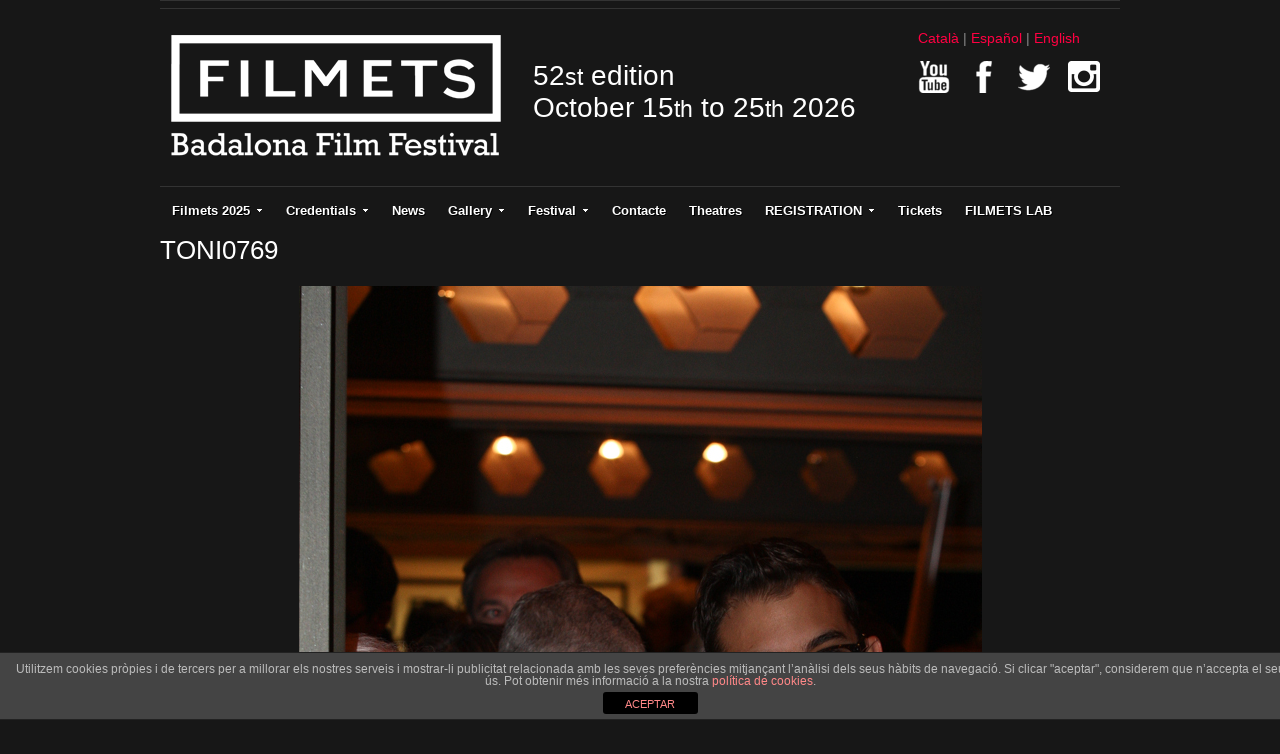

--- FILE ---
content_type: text/html; charset=UTF-8
request_url: https://www.festivalfilmets.cat/en/toni0769/
body_size: 19091
content:
<!DOCTYPE html>
<html xmlns="http://www.w3.org/1999/xhtml" lang="en-US">
<head>
    <meta http-equiv="Content-Type" content="text/html; charset=UTF-8" />
   	<meta name="viewport" content="width=device-width, initial-scale=1.0" />

    <title>  TONI0769</title>

	<link rel="stylesheet" type="text/css" href="https://www.festivalfilmets.cat/wp-content/themes/Addmira/style.css" media="screen" />
	<link href='http://fonts.googleapis.com/css?family=Ropa+Sans' rel='stylesheet' type='text/css'>

    <link rel="pingback" href="https://www.festivalfilmets.cat/xmlrpc.php" />
    <link href='http://fonts.googleapis.com/css?family=Dosis' rel='stylesheet' type='text/css'>

<meta name="description" content="" />
<meta name="robots" content="index, follow" />
<link rel='dns-prefetch' href='//s.w.org' />
<link rel="alternate" type="application/rss+xml" title="Filmets &raquo; Feed" href="https://www.festivalfilmets.cat/en/feed/" />
<link rel="alternate" type="application/rss+xml" title="Filmets &raquo; Comments Feed" href="https://www.festivalfilmets.cat/en/comments/feed/" />
		<script type="text/javascript">
			window._wpemojiSettings = {"baseUrl":"https:\/\/s.w.org\/images\/core\/emoji\/11\/72x72\/","ext":".png","svgUrl":"https:\/\/s.w.org\/images\/core\/emoji\/11\/svg\/","svgExt":".svg","source":{"concatemoji":"https:\/\/www.festivalfilmets.cat\/wp-includes\/js\/wp-emoji-release.min.js?ver=4.9.26"}};
			!function(e,a,t){var n,r,o,i=a.createElement("canvas"),p=i.getContext&&i.getContext("2d");function s(e,t){var a=String.fromCharCode;p.clearRect(0,0,i.width,i.height),p.fillText(a.apply(this,e),0,0);e=i.toDataURL();return p.clearRect(0,0,i.width,i.height),p.fillText(a.apply(this,t),0,0),e===i.toDataURL()}function c(e){var t=a.createElement("script");t.src=e,t.defer=t.type="text/javascript",a.getElementsByTagName("head")[0].appendChild(t)}for(o=Array("flag","emoji"),t.supports={everything:!0,everythingExceptFlag:!0},r=0;r<o.length;r++)t.supports[o[r]]=function(e){if(!p||!p.fillText)return!1;switch(p.textBaseline="top",p.font="600 32px Arial",e){case"flag":return s([55356,56826,55356,56819],[55356,56826,8203,55356,56819])?!1:!s([55356,57332,56128,56423,56128,56418,56128,56421,56128,56430,56128,56423,56128,56447],[55356,57332,8203,56128,56423,8203,56128,56418,8203,56128,56421,8203,56128,56430,8203,56128,56423,8203,56128,56447]);case"emoji":return!s([55358,56760,9792,65039],[55358,56760,8203,9792,65039])}return!1}(o[r]),t.supports.everything=t.supports.everything&&t.supports[o[r]],"flag"!==o[r]&&(t.supports.everythingExceptFlag=t.supports.everythingExceptFlag&&t.supports[o[r]]);t.supports.everythingExceptFlag=t.supports.everythingExceptFlag&&!t.supports.flag,t.DOMReady=!1,t.readyCallback=function(){t.DOMReady=!0},t.supports.everything||(n=function(){t.readyCallback()},a.addEventListener?(a.addEventListener("DOMContentLoaded",n,!1),e.addEventListener("load",n,!1)):(e.attachEvent("onload",n),a.attachEvent("onreadystatechange",function(){"complete"===a.readyState&&t.readyCallback()})),(n=t.source||{}).concatemoji?c(n.concatemoji):n.wpemoji&&n.twemoji&&(c(n.twemoji),c(n.wpemoji)))}(window,document,window._wpemojiSettings);
		</script>
		<style type="text/css">
img.wp-smiley,
img.emoji {
	display: inline !important;
	border: none !important;
	box-shadow: none !important;
	height: 1em !important;
	width: 1em !important;
	margin: 0 .07em !important;
	vertical-align: -0.1em !important;
	background: none !important;
	padding: 0 !important;
}
</style>
<link rel='stylesheet' id='front-estilos-css'  href='https://www.festivalfilmets.cat/wp-content/plugins/asesor-cookies-para-la-ley-en-espana/html/front/estilos.css?ver=4.9.26' type='text/css' media='all' />
<link rel='stylesheet' id='contact-form-7-css'  href='https://www.festivalfilmets.cat/wp-content/plugins/contact-form-7/includes/css/styles.css?ver=4.9.1' type='text/css' media='all' />
<link rel='stylesheet' id='cf7cf-style-css'  href='https://www.festivalfilmets.cat/wp-content/plugins/cf7-conditional-fields/style.css?ver=1.3.4' type='text/css' media='all' />
<link rel='stylesheet' id='wpz-shortcodes-css'  href='https://www.festivalfilmets.cat/wp-content/themes/videozoom/functions/wpzoom/assets/css/shortcodes.css?ver=4.9.26' type='text/css' media='all' />
<link rel='stylesheet' id='wpzoom-theme-css'  href='https://www.festivalfilmets.cat/wp-content/themes/videozoom/styles/dark.css?ver=4.9.26' type='text/css' media='all' />
<link rel='stylesheet' id='wpzoom-custom-css'  href='https://www.festivalfilmets.cat/wp-content/themes/videozoom/custom.css?ver=4.9.26' type='text/css' media='all' />
<link rel='stylesheet' id='socicon-css'  href='https://www.festivalfilmets.cat/wp-content/plugins/social-icons-widget-by-wpzoom/assets/css/socicon.css?ver=20170209' type='text/css' media='all' />
<link rel='stylesheet' id='genericons-css'  href='https://www.festivalfilmets.cat/wp-content/plugins/social-icons-widget-by-wpzoom/assets/css/genericons.css?ver=20170209' type='text/css' media='all' />
<link rel='stylesheet' id='fontawesome-css'  href='https://www.festivalfilmets.cat/wp-content/plugins/social-icons-widget-by-wpzoom/assets/css/font-awesome.min.css?ver=20170209' type='text/css' media='all' />
<link rel='stylesheet' id='dashicons-css'  href='https://www.festivalfilmets.cat/wp-includes/css/dashicons.min.css?ver=4.9.26' type='text/css' media='all' />
<link rel='stylesheet' id='wzslider-css'  href='https://www.festivalfilmets.cat/wp-content/themes/videozoom/functions/wpzoom/assets/css/wzslider.css?ver=4.9.26' type='text/css' media='all' />
<link rel='stylesheet' id='jq_ui_css-css'  href='https://www.festivalfilmets.cat/wp-content/plugins/ajax-event-calendar/css/jquery-ui-1.8.16.custom.css?ver=1.8.16' type='text/css' media='all' />
<link rel='stylesheet' id='custom-css'  href='https://www.festivalfilmets.cat/wp-content/plugins/ajax-event-calendar/css/custom.css?ver=1.0.4' type='text/css' media='all' />
<link rel='stylesheet' id='lightboxStyle-css'  href='https://www.festivalfilmets.cat/wp-content/plugins/lightbox-plus/css/simple-dark/colorbox.min.css?ver=2.7.2' type='text/css' media='screen' />
<script type='text/javascript' src='https://www.festivalfilmets.cat/wp-includes/js/jquery/jquery.js?ver=1.12.4'></script>
<script type='text/javascript' src='https://www.festivalfilmets.cat/wp-includes/js/jquery/jquery-migrate.min.js?ver=1.4.1'></script>
<script type='text/javascript' src='https://www.festivalfilmets.cat/wp-includes/js/jquery/ui/core.min.js?ver=1.11.4'></script>
<script type='text/javascript' src='https://www.festivalfilmets.cat/wp-includes/js/jquery/ui/widget.min.js?ver=1.11.4'></script>
<script type='text/javascript' src='https://www.festivalfilmets.cat/wp-includes/js/jquery/ui/tabs.min.js?ver=1.11.4'></script>
<script type='text/javascript' src='https://www.festivalfilmets.cat/wp-content/themes/videozoom/functions/wpzoom/assets/js/shortcodes.js?ver=1'></script>
<script type='text/javascript'>
/* <![CDATA[ */
var cdp_cookies_info = {"url_plugin":"https:\/\/www.festivalfilmets.cat\/wp-content\/plugins\/asesor-cookies-para-la-ley-en-espana\/plugin.php","url_admin_ajax":"https:\/\/www.festivalfilmets.cat\/wp-admin\/admin-ajax.php"};
/* ]]> */
</script>
<script type='text/javascript' src='https://www.festivalfilmets.cat/wp-content/plugins/asesor-cookies-para-la-ley-en-espana/html/front/principal.js?ver=4.9.26'></script>
<script type='text/javascript' src='https://www.festivalfilmets.cat/wp-content/themes/videozoom/js/init.js?ver=4.9.26'></script>
<link rel='https://api.w.org/' href='https://www.festivalfilmets.cat/en/wp-json/' />
<link rel="EditURI" type="application/rsd+xml" title="RSD" href="https://www.festivalfilmets.cat/xmlrpc.php?rsd" />
<link rel="wlwmanifest" type="application/wlwmanifest+xml" href="https://www.festivalfilmets.cat/wp-includes/wlwmanifest.xml" /> 
<link rel='shortlink' href='https://www.festivalfilmets.cat/en/?p=1693' />
<link rel="alternate" type="application/json+oembed" href="https://www.festivalfilmets.cat/en/wp-json/oembed/1.0/embed?url=https%3A%2F%2Fwww.festivalfilmets.cat%2Fen%2Ftoni0769%2F" />
<link rel="alternate" type="text/xml+oembed" href="https://www.festivalfilmets.cat/en/wp-json/oembed/1.0/embed?url=https%3A%2F%2Fwww.festivalfilmets.cat%2Fen%2Ftoni0769%2F&#038;format=xml" />
<style type="text/css">
.qtranxs_flag_ca {background-image: url(https://www.festivalfilmets.cat/wp-content/plugins/qtranslate-x/flags/ca.alt.png); background-repeat: no-repeat;}
.qtranxs_flag_es {background-image: url(https://www.festivalfilmets.cat/wp-content/plugins/qtranslate-x/flags/es.png); background-repeat: no-repeat;}
.qtranxs_flag_en {background-image: url(https://www.festivalfilmets.cat/wp-content/plugins/qtranslate-x/flags/gb.png); background-repeat: no-repeat;}
</style>
<link hreflang="ca" href="https://www.festivalfilmets.cat/ca/toni0769/" rel="alternate" />
<link hreflang="es" href="https://www.festivalfilmets.cat/es/toni0769/" rel="alternate" />
<link hreflang="en" href="https://www.festivalfilmets.cat/en/toni0769/" rel="alternate" />
<link hreflang="x-default" href="https://www.festivalfilmets.cat/toni0769/" rel="alternate" />
<meta name="generator" content="qTranslate-X 3.4.6.8" />
	<script type="text/javascript" >
		function wpmautic_send(){
			if ('undefined' === typeof mt) {
				if (console !== undefined) {
					console.warn('WPMautic: mt not defined. Did you load mtc.js ?');
				}
				return false;
			}
			// Add the mt('send', 'pageview') script with optional tracking attributes.
			mt('send', 'pageview');
		}

			(function(w,d,t,u,n,a,m){w['MauticTrackingObject']=n;
			w[n]=w[n]||function(){(w[n].q=w[n].q||[]).push(arguments)},a=d.createElement(t),
			m=d.getElementsByTagName(t)[0];a.async=1;a.src=u;m.parentNode.insertBefore(a,m)
		})(window,document,'script','https://mtc260438eu-cp7078.hostingmautic.com/mtc.js','mt');

		wpmautic_send();
			</script>
	<!-- WPZOOM Theme / Framework -->
<meta name="generator" content="Addmira Theme 0.1.0" />
<meta name="generator" content="WPZOOM Framework 1.3.9" />
<link rel="shortcut icon" href="https://www.festivalfilmets.cat/wp-content/uploads/2013/05/filmets-favicon.gif" type="image/x-icon" /><style type="text/css">#featPosts .cover{width:460px;}
#featPosts .cover{height:260px;}
a, p.postmetadata a{color:#FF0042;}
a:hover, p.more a:hover, #main #submit:hover, #commentform #submit:hover, div.navigation a.next:hover, div.navigation a.prev:hover, .dropdown a:hover, .dropdown li:hover a{color:#FFFFFF;}
.widget h3{color:#ffffff;}
</style>
    <script type="text/javascript" src="https://www.festivalfilmets.cat/wp-content/themes/videozoom/js/jwplayer.js"></script>
    <script type="text/javascript" src="https://www.festivalfilmets.cat/wp-content/themes/videozoom/js/jquery.fitvid.js"></script>

</head>

<body class="attachment attachment-template-default single single-attachment postid-1693 attachmentid-1693 attachment-jpeg">

<div id="container">

	<div id="topNav">


</div><!-- /#topNav -->

	<div id="header">

		<div class="wrapper">

 	    	<div id="logo">

				<a href="https://www.festivalfilmets.cat/en" title="Festival internacional de cortometrajes que se celebra en la ciudad de Badalona">
													<img src="https://www.festivalfilmets.cat/wp-content/uploads/2014/12/logo_filmets.png" alt="Filmets" />
	</a><div class="clear"></div>

</div><!-- / #logo -->

            <div class="claim">
			 			 				52<small>st</small> edition<br />
			 	October 15<small>th</small> to 25<small>th</small> 2026<br/>
			 	<!-- <a href="https://tv.festhome.com/festivaltv/filmets"><img src="https://www.festivalfilmets.cat/wp-content/themes/videozoom/images/pastilla_en.png" width="375" alt="FILMETS Virtual" ></a> -->
</div>

			<div class="idiomas">

<ul class="language-chooser language-chooser-text qtranxs_language_chooser" id="qtranslate-chooser">
<li class="lang-ca"><a href="https://www.festivalfilmets.cat/ca/toni0769/" hreflang="ca" title="Català (ca)" class="qtranxs_text qtranxs_text_ca"><span>Català</span></a></li>
<li class="lang-es"><a href="https://www.festivalfilmets.cat/es/toni0769/" hreflang="es" title="Español (es)" class="qtranxs_text qtranxs_text_es"><span>Español</span></a></li>
<li class="lang-en active"><a href="https://www.festivalfilmets.cat/en/toni0769/" hreflang="en" title="English (en)" class="qtranxs_text qtranxs_text_en"><span>English</span></a></li>
</ul><div class="qtranxs_widget_end"></div>
             <div class="xarxas">
            	<a href="https://www.youtube.com/channel/UCV6HTsj0NwWew6jnD0ojOXg" target="_blank"><img src="https://www.festivalfilmets.cat/wp-content/themes/videozoom/images/icons/youtube_ff.png" width="32" height="32" alt="Youtube" ></a>
                <a href="https://www.facebook.com/FestivalFilmets/" target="_blank"><img src="https://www.festivalfilmets.cat/wp-content/themes/videozoom/images/icons/facebook_ff.png" width="32" height="32" alt="Facebook" ></a>
                <a href="https://twitter.com/FestivalFilmets" target="_blank"><img src="https://www.festivalfilmets.cat/wp-content/themes/videozoom/images/icons/twitter_ff.png" width="32" height="32" alt="Twitter" ></a>
                <a href="https://instagram.com/festivalfilmets/" target="_blank"><img src="https://www.festivalfilmets.cat/wp-content/themes/videozoom/images/icons/instagram.png" width="32" height="32" alt="Instagram" ></a>
            </div>
			</div>


<div class="cleaner">&nbsp;</div>

		</div><!-- /.wrapper -->

	</div><!-- /#header -->

	<div id="menu">
<ul id="nav" class="dropdown"><li id="menu-item-149" class="menu-item menu-item-type-custom menu-item-object-custom menu-item-has-children menu-item-149"><a>Filmets 2025</a>
<ul class="sub-menu">
	<li id="menu-item-137" class="menu-item menu-item-type-post_type menu-item-object-page menu-item-137"><a href="https://www.festivalfilmets.cat/en/programacio/">Days and Hours of Projection</a></li>
	<li id="menu-item-159" class="menu-item menu-item-type-post_type menu-item-object-page menu-item-159"><a href="https://www.festivalfilmets.cat/en/cataleg/">Catalogue</a></li>
	<li id="menu-item-162" class="menu-item menu-item-type-post_type menu-item-object-page menu-item-162"><a href="https://www.festivalfilmets.cat/en/patrocinadors/">Sponsors</a></li>
	<li id="menu-item-5949" class="menu-item menu-item-type-post_type menu-item-object-page menu-item-5949"><a href="https://www.festivalfilmets.cat/en/cartells-de-filmets/">Oficial Poster 2025</a></li>
</ul>
</li>
<li id="menu-item-4615" class="menu-item menu-item-type-custom menu-item-object-custom menu-item-has-children menu-item-4615"><a href="#">Credentials</a>
<ul class="sub-menu">
	<li id="menu-item-8260" class="menu-item menu-item-type-post_type menu-item-object-page menu-item-8260"><a href="https://www.festivalfilmets.cat/en/filmets-pro-2025/">FILMETS Pro 2025</a></li>
	<li id="menu-item-8275" class="menu-item menu-item-type-post_type menu-item-object-page menu-item-8275"><a href="https://www.festivalfilmets.cat/en/acreditacions-filmmaker-2025/">Filmmaker Credentials</a></li>
	<li id="menu-item-8263" class="menu-item menu-item-type-post_type menu-item-object-page menu-item-8263"><a href="https://www.festivalfilmets.cat/en/acreditacions-premsa-2025/">Media Credentials</a></li>
</ul>
</li>
<li id="menu-item-152" class="menu-item menu-item-type-post_type menu-item-object-page menu-item-152"><a href="https://www.festivalfilmets.cat/en/noticies/">News</a></li>
<li id="menu-item-174" class="menu-item menu-item-type-post_type menu-item-object-page menu-item-has-children menu-item-174"><a href="https://www.festivalfilmets.cat/en/fotos-i-videos/">Gallery</a>
<ul class="sub-menu">
	<li id="menu-item-171" class="menu-item menu-item-type-post_type menu-item-object-page menu-item-171"><a href="https://www.festivalfilmets.cat/en/galeria-de-fotos/">Galería de fotos</a></li>
	<li id="menu-item-125" class="menu-item menu-item-type-post_type menu-item-object-page menu-item-125"><a href="https://www.festivalfilmets.cat/en/cartells-de-filmets/">Posters</a></li>
</ul>
</li>
<li id="menu-item-3194" class="menu-item menu-item-type-post_type menu-item-object-page menu-item-has-children menu-item-3194"><a href="https://www.festivalfilmets.cat/en/festival-2/">Festival</a>
<ul class="sub-menu">
	<li id="menu-item-135" class="menu-item menu-item-type-post_type menu-item-object-page menu-item-has-children menu-item-135"><a href="https://www.festivalfilmets.cat/en/premis/">Awards</a>
	<ul class="sub-menu">
		<li id="menu-item-3326" class="menu-item menu-item-type-post_type menu-item-object-page menu-item-3326"><a href="https://www.festivalfilmets.cat/en/premis/llistat-de-premis/">List of Awards</a></li>
		<li id="menu-item-8176" class="menu-item menu-item-type-post_type menu-item-object-page menu-item-8176"><a href="https://www.festivalfilmets.cat/en/premis/premis-2024/">Awards 2024</a></li>
		<li id="menu-item-7764" class="menu-item menu-item-type-post_type menu-item-object-page menu-item-7764"><a href="https://www.festivalfilmets.cat/en/premis/premis-2023/">Awards 2023</a></li>
		<li id="menu-item-7170" class="menu-item menu-item-type-post_type menu-item-object-page menu-item-7170"><a href="https://www.festivalfilmets.cat/en/premis/premis-2022/">Awards 2022</a></li>
		<li id="menu-item-6730" class="menu-item menu-item-type-post_type menu-item-object-page menu-item-6730"><a href="https://www.festivalfilmets.cat/en/premis/premis-2021/">Awards 2021</a></li>
		<li id="menu-item-6409" class="menu-item menu-item-type-post_type menu-item-object-page menu-item-6409"><a href="https://www.festivalfilmets.cat/en/premis/premis-2020/">Awards 2020</a></li>
		<li id="menu-item-6185" class="menu-item menu-item-type-post_type menu-item-object-page menu-item-6185"><a href="https://www.festivalfilmets.cat/en/premis/premis-2019/">Awards 2019</a></li>
		<li id="menu-item-5385" class="menu-item menu-item-type-post_type menu-item-object-page menu-item-5385"><a href="https://www.festivalfilmets.cat/en/premis/premis-2018/">Awards 2018</a></li>
		<li id="menu-item-4891" class="menu-item menu-item-type-post_type menu-item-object-page menu-item-4891"><a href="https://www.festivalfilmets.cat/en/premis/premis-2017/">Awards 2017</a></li>
		<li id="menu-item-4294" class="menu-item menu-item-type-post_type menu-item-object-page menu-item-4294"><a href="https://www.festivalfilmets.cat/en/premis/premis-2016/">Awards 2016</a></li>
		<li id="menu-item-3957" class="menu-item menu-item-type-post_type menu-item-object-page menu-item-3957"><a href="https://www.festivalfilmets.cat/en/premis/premis-2015/">Awards 2015</a></li>
		<li id="menu-item-3327" class="menu-item menu-item-type-post_type menu-item-object-page menu-item-3327"><a href="https://www.festivalfilmets.cat/en/premis/premis-2014/">Awards 2014</a></li>
	</ul>
</li>
	<li id="menu-item-130" class="menu-item menu-item-type-post_type menu-item-object-page menu-item-130"><a href="https://www.festivalfilmets.cat/en/festival/comite-organitzador/">Organization</a></li>
	<li id="menu-item-177" class="menu-item menu-item-type-post_type menu-item-object-page menu-item-177"><a href="https://www.festivalfilmets.cat/en/historia-del-festival/">History of the Festival</a></li>
	<li id="menu-item-129" class="menu-item menu-item-type-post_type menu-item-object-page menu-item-129"><a href="https://www.festivalfilmets.cat/en/festival/badalona/">Badalona</a></li>
</ul>
</li>
<li id="menu-item-126" class="menu-item menu-item-type-post_type menu-item-object-page menu-item-126"><a href="https://www.festivalfilmets.cat/en/contacte/">Contacte</a></li>
<li id="menu-item-580" class="menu-item menu-item-type-post_type menu-item-object-page menu-item-580"><a href="https://www.festivalfilmets.cat/en/on-som/">Theatres</a></li>
<li id="menu-item-895" class="menu-item menu-item-type-custom menu-item-object-custom menu-item-has-children menu-item-895"><a href="#">REGISTRATION</a>
<ul class="sub-menu">
	<li id="menu-item-8292" class="menu-item menu-item-type-post_type menu-item-object-page menu-item-8292"><a href="https://www.festivalfilmets.cat/en/inscripcio-2025/">Registration 2025</a></li>
	<li id="menu-item-896" class="menu-item menu-item-type-post_type menu-item-object-page menu-item-896"><a href="https://www.festivalfilmets.cat/en/bases/">Participation Rules</a></li>
</ul>
</li>
<li id="menu-item-8267" class="menu-item menu-item-type-post_type menu-item-object-page menu-item-8267"><a href="https://www.festivalfilmets.cat/en/invitacions-filmets-2025/">Tickets</a></li>
<li id="menu-item-8629" class="menu-item menu-item-type-custom menu-item-object-custom menu-item-8629"><a href="https://www.festivalfilmets.cat/pdf/BASES_FILMETS_LAB_2025.pdf">FILMETS LAB</a></li>
</ul> 		<div class="cleaner">&nbsp;</div>
 	</div><!-- /#nav -->
<div id="main" class="full">

    <div class="wrapper">

		<div id="content">

			<div class="post">

			
				<div class="meta">
					<span></span>
				</div>

				<h1><a href="https://www.festivalfilmets.cat/en/toni0769/" >TONI0769</a></h1>

				<div class="entry">
					
					<p class="attachment" style="padding-top:20px; text-align:center; "><a href="https://www.festivalfilmets.cat/wp-content/uploads/2013/11/TONI0769.jpg" title="TONI0769" rel="attachment"><img width="683" height="1024" src="https://www.festivalfilmets.cat/wp-content/uploads/2013/11/TONI0769.jpg" class="attachment-fullsize size-fullsize" alt="" srcset="https://www.festivalfilmets.cat/wp-content/uploads/2013/11/TONI0769.jpg 683w, https://www.festivalfilmets.cat/wp-content/uploads/2013/11/TONI0769-200x300.jpg 200w, https://www.festivalfilmets.cat/wp-content/uploads/2013/11/TONI0769-36x55.jpg 36w" sizes="(max-width: 683px) 100vw, 683px" /></a></p>

					<center><strong><a href="https://www.festivalfilmets.cat/wp-content/uploads/2013/11/TONI0769.jpg" title="TONI0769" rel="attachment">  [View full size]</a></strong></center>

									</div>

				<div class="navigation">
					<div class="floatleft"><a href='https://www.festivalfilmets.cat/en/toni0761/'>&larr; Previous picture</a></div>
					<div class="floatright"><a href='https://www.festivalfilmets.cat/en/toni0770/'>Next picture &rarr;</a></div>
				</div>

				<div class="thumbnails">
					<a href="https://www.festivalfilmets.cat/en/105/"><img width="228" height="160" src="https://www.festivalfilmets.cat/wp-content/uploads/2025/11/105-228x160.png" class="attachment-thumbnail size-thumbnail" alt="" /></a><a href="https://www.festivalfilmets.cat/en/104/"><img width="228" height="160" src="https://www.festivalfilmets.cat/wp-content/uploads/2025/11/104-228x160.png" class="attachment-thumbnail size-thumbnail" alt="" /></a><a href="https://www.festivalfilmets.cat/en/oriol_nolis/"><img width="228" height="160" src="https://www.festivalfilmets.cat/wp-content/uploads/2022/10/oriol_nolis-228x160.jpg" class="attachment-thumbnail size-thumbnail" alt="" /></a><a href="https://www.festivalfilmets.cat/en/lluis_3/"><img width="228" height="160" src="https://www.festivalfilmets.cat/wp-content/uploads/2023/10/Lluis_3-228x160.jpg" class="attachment-thumbnail size-thumbnail" alt="" /></a><a href="https://www.festivalfilmets.cat/en/103/"><img width="228" height="160" src="https://www.festivalfilmets.cat/wp-content/uploads/2025/11/103-228x160.png" class="attachment-thumbnail size-thumbnail" alt="" /></a><a href="https://www.festivalfilmets.cat/en/102/"><img width="228" height="160" src="https://www.festivalfilmets.cat/wp-content/uploads/2025/11/102-228x160.png" class="attachment-thumbnail size-thumbnail" alt="" /></a><a href="https://www.festivalfilmets.cat/en/film_7_10_22_cataleg20212_web_lq-1-100x100/"><img width="100" height="100" src="https://www.festivalfilmets.cat/wp-content/uploads/2023/09/FILM_7_10_22_cataleg20212_web_LQ-1-100x100.jpg" class="attachment-thumbnail size-thumbnail" alt="" srcset="https://www.festivalfilmets.cat/wp-content/uploads/2023/09/FILM_7_10_22_cataleg20212_web_LQ-1-100x100.jpg 100w, https://www.festivalfilmets.cat/wp-content/uploads/2023/09/FILM_7_10_22_cataleg20212_web_LQ-1-100x100-55x55.jpg 55w" sizes="(max-width: 100px) 100vw, 100px" /></a><a href="https://www.festivalfilmets.cat/en/edmon-low/"><img width="228" height="160" src="https://www.festivalfilmets.cat/wp-content/uploads/2025/10/EDMON-LOW-228x160.jpeg" class="attachment-thumbnail size-thumbnail" alt="" /></a><a href="https://www.festivalfilmets.cat/en/101/"><img width="228" height="160" src="https://www.festivalfilmets.cat/wp-content/uploads/2025/11/101-228x160.png" class="attachment-thumbnail size-thumbnail" alt="" /></a><a href="https://www.festivalfilmets.cat/en/100/"><img width="228" height="160" src="https://www.festivalfilmets.cat/wp-content/uploads/2025/11/100-228x160.png" class="attachment-thumbnail size-thumbnail" alt="" /></a><a href="https://www.festivalfilmets.cat/en/btt-dibujo_/"><img width="228" height="160" src="https://www.festivalfilmets.cat/wp-content/uploads/2022/10/btt-DIBUJO_-228x160.jpg" class="attachment-thumbnail size-thumbnail" alt="" srcset="https://www.festivalfilmets.cat/wp-content/uploads/2022/10/btt-DIBUJO_-228x160.jpg 228w, https://www.festivalfilmets.cat/wp-content/uploads/2022/10/btt-DIBUJO_-300x209.jpg 300w, https://www.festivalfilmets.cat/wp-content/uploads/2022/10/btt-DIBUJO_-768x534.jpg 768w, https://www.festivalfilmets.cat/wp-content/uploads/2022/10/btt-DIBUJO_-1024x713.jpg 1024w, https://www.festivalfilmets.cat/wp-content/uploads/2022/10/btt-DIBUJO_-79x55.jpg 79w" sizes="(max-width: 228px) 100vw, 228px" /></a><a href="https://www.festivalfilmets.cat/en/99/"><img width="228" height="160" src="https://www.festivalfilmets.cat/wp-content/uploads/2025/11/99-228x160.png" class="attachment-thumbnail size-thumbnail" alt="" /></a><a href="https://www.festivalfilmets.cat/en/98/"><img width="228" height="160" src="https://www.festivalfilmets.cat/wp-content/uploads/2025/11/98-228x160.png" class="attachment-thumbnail size-thumbnail" alt="" /></a><a href="https://www.festivalfilmets.cat/en/97/"><img width="228" height="160" src="https://www.festivalfilmets.cat/wp-content/uploads/2025/11/97-228x160.png" class="attachment-thumbnail size-thumbnail" alt="" /></a><a href="https://www.festivalfilmets.cat/en/96/"><img width="228" height="160" src="https://www.festivalfilmets.cat/wp-content/uploads/2025/11/96-228x160.png" class="attachment-thumbnail size-thumbnail" alt="" /></a><a href="https://www.festivalfilmets.cat/en/_anm4349/"><img width="176" height="117" src="https://www.festivalfilmets.cat/wp-content/uploads/2013/11/ANM4349.jpg" class="attachment-thumbnail size-thumbnail" alt="" srcset="https://www.festivalfilmets.cat/wp-content/uploads/2013/11/ANM4349.jpg 176w, https://www.festivalfilmets.cat/wp-content/uploads/2013/11/ANM4349-82x55.jpg 82w" sizes="(max-width: 176px) 100vw, 176px" /></a><a href="https://www.festivalfilmets.cat/en/lluis_2b/"><img width="228" height="160" src="https://www.festivalfilmets.cat/wp-content/uploads/2023/10/Lluis_2b-228x160.jpg" class="attachment-thumbnail size-thumbnail" alt="" /></a><a href="https://www.festivalfilmets.cat/en/cartell-net-xxss_860/"><img width="228" height="160" src="https://www.festivalfilmets.cat/wp-content/uploads/2025/07/CARTELL-NET-XXSS_860-228x160.jpg" class="attachment-thumbnail size-thumbnail" alt="" /></a><a href="https://www.festivalfilmets.cat/en/95/"><img width="228" height="160" src="https://www.festivalfilmets.cat/wp-content/uploads/2025/11/95-228x160.png" class="attachment-thumbnail size-thumbnail" alt="" /></a><a href="https://www.festivalfilmets.cat/en/_anm4350/"><img width="228" height="160" src="https://www.festivalfilmets.cat/wp-content/uploads/2013/11/ANM4350-228x160.jpg" class="attachment-thumbnail size-thumbnail" alt="" /></a><a href="https://www.festivalfilmets.cat/en/cartell-posat/"><img width="228" height="160" src="https://www.festivalfilmets.cat/wp-content/uploads/2025/07/CARTELL-POSAT-228x160.jpg" class="attachment-thumbnail size-thumbnail" alt="" /></a><a href="https://www.festivalfilmets.cat/en/94/"><img width="228" height="160" src="https://www.festivalfilmets.cat/wp-content/uploads/2025/11/94-228x160.png" class="attachment-thumbnail size-thumbnail" alt="" /></a><a href="https://www.festivalfilmets.cat/en/_anm4358/"><img width="228" height="160" src="https://www.festivalfilmets.cat/wp-content/uploads/2013/11/ANM4358-228x160.jpg" class="attachment-thumbnail size-thumbnail" alt="" /></a><a href="https://www.festivalfilmets.cat/en/93/"><img width="228" height="160" src="https://www.festivalfilmets.cat/wp-content/uploads/2025/11/93-228x160.png" class="attachment-thumbnail size-thumbnail" alt="" /></a><a href="https://www.festivalfilmets.cat/en/_anm4360/"><img width="228" height="160" src="https://www.festivalfilmets.cat/wp-content/uploads/2013/11/ANM4360-228x160.jpg" class="attachment-thumbnail size-thumbnail" alt="" /></a><a href="https://www.festivalfilmets.cat/en/vanguardia_public2022_ca/"><img width="180" height="105" src="https://www.festivalfilmets.cat/wp-content/uploads/2022/10/vanguardia_public2022_CA.png" class="attachment-thumbnail size-thumbnail" alt="" srcset="https://www.festivalfilmets.cat/wp-content/uploads/2022/10/vanguardia_public2022_CA.png 180w, https://www.festivalfilmets.cat/wp-content/uploads/2022/10/vanguardia_public2022_CA-94x55.png 94w" sizes="(max-width: 180px) 100vw, 180px" /></a><a href="https://www.festivalfilmets.cat/en/92/"><img width="228" height="160" src="https://www.festivalfilmets.cat/wp-content/uploads/2025/11/92-228x160.png" class="attachment-thumbnail size-thumbnail" alt="" /></a><a href="https://www.festivalfilmets.cat/en/_anm4362/"><img width="228" height="160" src="https://www.festivalfilmets.cat/wp-content/uploads/2013/11/ANM4362-228x160.jpg" class="attachment-thumbnail size-thumbnail" alt="" /></a><a href="https://www.festivalfilmets.cat/en/vanguardia_public2022_es/"><img width="180" height="105" src="https://www.festivalfilmets.cat/wp-content/uploads/2022/10/vanguardia_public2022_ES.png" class="attachment-thumbnail size-thumbnail" alt="" srcset="https://www.festivalfilmets.cat/wp-content/uploads/2022/10/vanguardia_public2022_ES.png 180w, https://www.festivalfilmets.cat/wp-content/uploads/2022/10/vanguardia_public2022_ES-94x55.png 94w" sizes="(max-width: 180px) 100vw, 180px" /></a><a href="https://www.festivalfilmets.cat/en/91/"><img width="228" height="160" src="https://www.festivalfilmets.cat/wp-content/uploads/2025/11/91-228x160.png" class="attachment-thumbnail size-thumbnail" alt="" /></a><a href="https://www.festivalfilmets.cat/en/_anm4368/"><img width="228" height="160" src="https://www.festivalfilmets.cat/wp-content/uploads/2013/11/ANM4368-228x160.jpg" class="attachment-thumbnail size-thumbnail" alt="" /></a><a href="https://www.festivalfilmets.cat/en/vanguardia_public2022_en/"><img width="180" height="105" src="https://www.festivalfilmets.cat/wp-content/uploads/2022/10/vanguardia_public2022_EN.png" class="attachment-thumbnail size-thumbnail" alt="" srcset="https://www.festivalfilmets.cat/wp-content/uploads/2022/10/vanguardia_public2022_EN.png 180w, https://www.festivalfilmets.cat/wp-content/uploads/2022/10/vanguardia_public2022_EN-94x55.png 94w" sizes="(max-width: 180px) 100vw, 180px" /></a><a href="https://www.festivalfilmets.cat/en/90/"><img width="228" height="160" src="https://www.festivalfilmets.cat/wp-content/uploads/2025/11/90-228x160.png" class="attachment-thumbnail size-thumbnail" alt="" /></a><a href="https://www.festivalfilmets.cat/en/_anm4370/"><img width="228" height="160" src="https://www.festivalfilmets.cat/wp-content/uploads/2013/11/ANM4370-228x160.jpg" class="attachment-thumbnail size-thumbnail" alt="" /></a><a href="https://www.festivalfilmets.cat/en/89/"><img width="228" height="160" src="https://www.festivalfilmets.cat/wp-content/uploads/2025/11/89-228x160.png" class="attachment-thumbnail size-thumbnail" alt="" /></a><a href="https://www.festivalfilmets.cat/en/_anm4375/"><img width="228" height="160" src="https://www.festivalfilmets.cat/wp-content/uploads/2013/11/ANM4375-228x160.jpg" class="attachment-thumbnail size-thumbnail" alt="" /></a><a href="https://www.festivalfilmets.cat/en/vanguardia_public2023_es/"><img width="180" height="105" src="https://www.festivalfilmets.cat/wp-content/uploads/2023/09/vanguardia_public2023_ES.png" class="attachment-thumbnail size-thumbnail" alt="" srcset="https://www.festivalfilmets.cat/wp-content/uploads/2023/09/vanguardia_public2023_ES.png 180w, https://www.festivalfilmets.cat/wp-content/uploads/2023/09/vanguardia_public2023_ES-94x55.png 94w" sizes="(max-width: 180px) 100vw, 180px" /></a><a href="https://www.festivalfilmets.cat/en/88/"><img width="228" height="160" src="https://www.festivalfilmets.cat/wp-content/uploads/2025/11/88-228x160.png" class="attachment-thumbnail size-thumbnail" alt="" /></a><a href="https://www.festivalfilmets.cat/en/_anm4376/"><img width="228" height="160" src="https://www.festivalfilmets.cat/wp-content/uploads/2013/11/ANM4376-228x160.jpg" class="attachment-thumbnail size-thumbnail" alt="" /></a><a href="https://www.festivalfilmets.cat/en/vanguardia_public2023_en/"><img width="180" height="105" src="https://www.festivalfilmets.cat/wp-content/uploads/2023/09/vanguardia_public2023_EN.png" class="attachment-thumbnail size-thumbnail" alt="" srcset="https://www.festivalfilmets.cat/wp-content/uploads/2023/09/vanguardia_public2023_EN.png 180w, https://www.festivalfilmets.cat/wp-content/uploads/2023/09/vanguardia_public2023_EN-94x55.png 94w" sizes="(max-width: 180px) 100vw, 180px" /></a><a href="https://www.festivalfilmets.cat/en/87/"><img width="228" height="160" src="https://www.festivalfilmets.cat/wp-content/uploads/2025/11/87-228x160.png" class="attachment-thumbnail size-thumbnail" alt="" /></a><a href="https://www.festivalfilmets.cat/en/_anm4379/"><img width="228" height="160" src="https://www.festivalfilmets.cat/wp-content/uploads/2013/11/ANM4379-228x160.jpg" class="attachment-thumbnail size-thumbnail" alt="" /></a><a href="https://www.festivalfilmets.cat/en/vanguardia_public2023_ca/"><img width="180" height="105" src="https://www.festivalfilmets.cat/wp-content/uploads/2023/09/vanguardia_public2023_CA.png" class="attachment-thumbnail size-thumbnail" alt="" srcset="https://www.festivalfilmets.cat/wp-content/uploads/2023/09/vanguardia_public2023_CA.png 180w, https://www.festivalfilmets.cat/wp-content/uploads/2023/09/vanguardia_public2023_CA-94x55.png 94w" sizes="(max-width: 180px) 100vw, 180px" /></a><a href="https://www.festivalfilmets.cat/en/86/"><img width="228" height="160" src="https://www.festivalfilmets.cat/wp-content/uploads/2025/11/86-228x160.png" class="attachment-thumbnail size-thumbnail" alt="" /></a><a href="https://www.festivalfilmets.cat/en/_anm4383/"><img width="228" height="160" src="https://www.festivalfilmets.cat/wp-content/uploads/2013/11/ANM4383-228x160.jpg" class="attachment-thumbnail size-thumbnail" alt="" /></a><a href="https://www.festivalfilmets.cat/en/85/"><img width="228" height="160" src="https://www.festivalfilmets.cat/wp-content/uploads/2025/11/85-228x160.png" class="attachment-thumbnail size-thumbnail" alt="" /></a><a href="https://www.festivalfilmets.cat/en/_anm4387/"><img width="228" height="160" src="https://www.festivalfilmets.cat/wp-content/uploads/2013/11/ANM4387-228x160.jpg" class="attachment-thumbnail size-thumbnail" alt="" /></a><a href="https://www.festivalfilmets.cat/en/amb-el-suport-de-2021/"><img width="228" height="160" src="https://www.festivalfilmets.cat/wp-content/uploads/2021/02/Amb-el-suport-de-2021-228x160.png" class="attachment-thumbnail size-thumbnail" alt="" /></a><a href="https://www.festivalfilmets.cat/en/84/"><img width="228" height="160" src="https://www.festivalfilmets.cat/wp-content/uploads/2025/11/84-228x160.png" class="attachment-thumbnail size-thumbnail" alt="" /></a><a href="https://www.festivalfilmets.cat/en/_anm4387_peke/"><img width="159" height="106" src="https://www.festivalfilmets.cat/wp-content/uploads/2013/11/ANM4387_peke.jpg" class="attachment-thumbnail size-thumbnail" alt="" srcset="https://www.festivalfilmets.cat/wp-content/uploads/2013/11/ANM4387_peke.jpg 159w, https://www.festivalfilmets.cat/wp-content/uploads/2013/11/ANM4387_peke-82x55.jpg 82w" sizes="(max-width: 159px) 100vw, 159px" /></a><a href="https://www.festivalfilmets.cat/en/83/"><img width="228" height="160" src="https://www.festivalfilmets.cat/wp-content/uploads/2025/11/83-228x160.png" class="attachment-thumbnail size-thumbnail" alt="" /></a><a href="https://www.festivalfilmets.cat/en/_anm4393/"><img width="228" height="160" src="https://www.festivalfilmets.cat/wp-content/uploads/2013/11/ANM4393-228x160.jpg" class="attachment-thumbnail size-thumbnail" alt="" /></a><a href="https://www.festivalfilmets.cat/en/82/"><img width="228" height="160" src="https://www.festivalfilmets.cat/wp-content/uploads/2025/11/82-228x160.png" class="attachment-thumbnail size-thumbnail" alt="" /></a><a href="https://www.festivalfilmets.cat/en/_anm4396/"><img width="228" height="160" src="https://www.festivalfilmets.cat/wp-content/uploads/2013/11/ANM4396-228x160.jpg" class="attachment-thumbnail size-thumbnail" alt="" /></a><a href="https://www.festivalfilmets.cat/en/81/"><img width="228" height="160" src="https://www.festivalfilmets.cat/wp-content/uploads/2025/11/81-228x160.png" class="attachment-thumbnail size-thumbnail" alt="" /></a><a href="https://www.festivalfilmets.cat/en/_anm4410/"><img width="228" height="160" src="https://www.festivalfilmets.cat/wp-content/uploads/2013/11/ANM4410-228x160.jpg" class="attachment-thumbnail size-thumbnail" alt="" /></a><a href="https://www.festivalfilmets.cat/en/80/"><img width="228" height="160" src="https://www.festivalfilmets.cat/wp-content/uploads/2025/11/80-228x160.png" class="attachment-thumbnail size-thumbnail" alt="" /></a><a href="https://www.festivalfilmets.cat/en/_anm4419/"><img width="228" height="160" src="https://www.festivalfilmets.cat/wp-content/uploads/2013/11/ANM4419-228x160.jpg" class="attachment-thumbnail size-thumbnail" alt="" /></a><a href="https://www.festivalfilmets.cat/en/_fll0121/"><img width="228" height="160" src="https://www.festivalfilmets.cat/wp-content/uploads/2023/10/FLL0121-228x160.jpg" class="attachment-thumbnail size-thumbnail" alt="" /></a><a href="https://www.festivalfilmets.cat/en/79/"><img width="228" height="160" src="https://www.festivalfilmets.cat/wp-content/uploads/2025/11/79-228x160.png" class="attachment-thumbnail size-thumbnail" alt="" /></a><a href="https://www.festivalfilmets.cat/en/_anm4424/"><img width="228" height="160" src="https://www.festivalfilmets.cat/wp-content/uploads/2013/11/ANM4424-228x160.jpg" class="attachment-thumbnail size-thumbnail" alt="" /></a><a href="https://www.festivalfilmets.cat/en/_fll0137/"><img width="228" height="160" src="https://www.festivalfilmets.cat/wp-content/uploads/2023/10/FLL0137-228x160.jpg" class="attachment-thumbnail size-thumbnail" alt="" /></a><a href="https://www.festivalfilmets.cat/en/78/"><img width="228" height="160" src="https://www.festivalfilmets.cat/wp-content/uploads/2025/11/78-228x160.png" class="attachment-thumbnail size-thumbnail" alt="" /></a><a href="https://www.festivalfilmets.cat/en/_anm4429/"><img width="228" height="160" src="https://www.festivalfilmets.cat/wp-content/uploads/2013/11/ANM4429-228x160.jpg" class="attachment-thumbnail size-thumbnail" alt="" /></a><a href="https://www.festivalfilmets.cat/en/niuada/"><img width="228" height="160" src="https://www.festivalfilmets.cat/wp-content/uploads/2023/10/Niuada-228x160.jpg" class="attachment-thumbnail size-thumbnail" alt="" /></a><a href="https://www.festivalfilmets.cat/en/cartell-net-xxss/"><img width="228" height="160" src="https://www.festivalfilmets.cat/wp-content/uploads/2025/07/CARTELL-NET-XXSS-228x160.jpg" class="attachment-thumbnail size-thumbnail" alt="" /></a><a href="https://www.festivalfilmets.cat/en/77/"><img width="228" height="160" src="https://www.festivalfilmets.cat/wp-content/uploads/2025/11/77-228x160.png" class="attachment-thumbnail size-thumbnail" alt="" /></a><a href="https://www.festivalfilmets.cat/en/_anm4438/"><img width="228" height="160" src="https://www.festivalfilmets.cat/wp-content/uploads/2013/11/ANM4438-228x160.jpg" class="attachment-thumbnail size-thumbnail" alt="" /></a><a href="https://www.festivalfilmets.cat/en/graella-filmets-2020-10/"><img width="228" height="160" src="https://www.festivalfilmets.cat/wp-content/uploads/2020/10/GRAELLA-FILMETS-2020-10-228x160.jpg" class="attachment-thumbnail size-thumbnail" alt="" /></a><a href="https://www.festivalfilmets.cat/en/76/"><img width="228" height="160" src="https://www.festivalfilmets.cat/wp-content/uploads/2025/11/76-228x160.png" class="attachment-thumbnail size-thumbnail" alt="" /></a><a href="https://www.festivalfilmets.cat/en/_anm4440/"><img width="228" height="160" src="https://www.festivalfilmets.cat/wp-content/uploads/2013/11/ANM4440-228x160.jpg" class="attachment-thumbnail size-thumbnail" alt="" /></a><a href="https://www.festivalfilmets.cat/en/rock-paper-scissors-frame/"><img width="228" height="160" src="https://www.festivalfilmets.cat/wp-content/uploads/2025/10/ROCK-PAPER-SCISSORS-FRAME-228x160.jpeg" class="attachment-thumbnail size-thumbnail" alt="" /></a><a href="https://www.festivalfilmets.cat/en/75/"><img width="228" height="160" src="https://www.festivalfilmets.cat/wp-content/uploads/2025/11/75-228x160.png" class="attachment-thumbnail size-thumbnail" alt="" /></a><a href="https://www.festivalfilmets.cat/en/_anm4450/"><img width="228" height="160" src="https://www.festivalfilmets.cat/wp-content/uploads/2013/11/ANM4450-228x160.jpg" class="attachment-thumbnail size-thumbnail" alt="" /></a><a href="https://www.festivalfilmets.cat/en/film_7_10_21_cataleg2021_web_100x100/"><img width="100" height="100" src="https://www.festivalfilmets.cat/wp-content/uploads/2022/11/FILM_7_10_21_cataleg2021_web_100x100.png" class="attachment-thumbnail size-thumbnail" alt="" srcset="https://www.festivalfilmets.cat/wp-content/uploads/2022/11/FILM_7_10_21_cataleg2021_web_100x100.png 100w, https://www.festivalfilmets.cat/wp-content/uploads/2022/11/FILM_7_10_21_cataleg2021_web_100x100-55x55.png 55w" sizes="(max-width: 100px) 100vw, 100px" /></a><a href="https://www.festivalfilmets.cat/en/foto-bafta-01/"><img width="228" height="160" src="https://www.festivalfilmets.cat/wp-content/uploads/2025/10/FOTO-BAFTA-01-228x160.jpg" class="attachment-thumbnail size-thumbnail" alt="" /></a><a href="https://www.festivalfilmets.cat/en/74/"><img width="228" height="160" src="https://www.festivalfilmets.cat/wp-content/uploads/2025/11/74-228x160.png" class="attachment-thumbnail size-thumbnail" alt="" /></a><a href="https://www.festivalfilmets.cat/en/_anm4462/"><img width="228" height="160" src="https://www.festivalfilmets.cat/wp-content/uploads/2013/11/ANM4462-228x160.jpg" class="attachment-thumbnail size-thumbnail" alt="" /></a><a href="https://www.festivalfilmets.cat/en/73/"><img width="228" height="160" src="https://www.festivalfilmets.cat/wp-content/uploads/2025/11/73-228x160.png" class="attachment-thumbnail size-thumbnail" alt="" /></a><a href="https://www.festivalfilmets.cat/en/_anm4467/"><img width="228" height="160" src="https://www.festivalfilmets.cat/wp-content/uploads/2013/11/ANM4467-228x160.jpg" class="attachment-thumbnail size-thumbnail" alt="" /></a><a href="https://www.festivalfilmets.cat/en/cartell_2020_100x100/"><img width="100" height="100" src="https://www.festivalfilmets.cat/wp-content/uploads/2022/11/cartell_2020_100x100.png" class="attachment-thumbnail size-thumbnail" alt="" srcset="https://www.festivalfilmets.cat/wp-content/uploads/2022/11/cartell_2020_100x100.png 100w, https://www.festivalfilmets.cat/wp-content/uploads/2022/11/cartell_2020_100x100-55x55.png 55w" sizes="(max-width: 100px) 100vw, 100px" /></a><a href="https://www.festivalfilmets.cat/en/72/"><img width="228" height="160" src="https://www.festivalfilmets.cat/wp-content/uploads/2025/11/72-228x160.png" class="attachment-thumbnail size-thumbnail" alt="" /></a><a href="https://www.festivalfilmets.cat/en/_anm4470/"><img width="228" height="160" src="https://www.festivalfilmets.cat/wp-content/uploads/2013/11/ANM4470-228x160.jpg" class="attachment-thumbnail size-thumbnail" alt="" /></a><a href="https://www.festivalfilmets.cat/en/xavier-casanovas_marc-orts_violant-parejo_georgina-alcaras/"><img width="228" height="160" src="https://www.festivalfilmets.cat/wp-content/uploads/2025/07/xavier-casanovas_marc-orts_violant-parejo_georgina-alcaras-228x160.png" class="attachment-thumbnail size-thumbnail" alt="" /></a><a href="https://www.festivalfilmets.cat/en/71/"><img width="228" height="160" src="https://www.festivalfilmets.cat/wp-content/uploads/2025/11/71-228x160.png" class="attachment-thumbnail size-thumbnail" alt="" /></a><a href="https://www.festivalfilmets.cat/en/_anm4475/"><img width="228" height="160" src="https://www.festivalfilmets.cat/wp-content/uploads/2013/11/ANM4475-228x160.jpg" class="attachment-thumbnail size-thumbnail" alt="" /></a><a href="https://www.festivalfilmets.cat/en/70/"><img width="228" height="160" src="https://www.festivalfilmets.cat/wp-content/uploads/2025/11/70-228x160.png" class="attachment-thumbnail size-thumbnail" alt="" /></a><a href="https://www.festivalfilmets.cat/en/_anm4480/"><img width="228" height="160" src="https://www.festivalfilmets.cat/wp-content/uploads/2013/11/ANM4480-228x160.jpg" class="attachment-thumbnail size-thumbnail" alt="" /></a><a href="https://www.festivalfilmets.cat/en/69/"><img width="228" height="160" src="https://www.festivalfilmets.cat/wp-content/uploads/2025/11/69-228x160.png" class="attachment-thumbnail size-thumbnail" alt="" /></a><a href="https://www.festivalfilmets.cat/en/_anm4482/"><img width="228" height="160" src="https://www.festivalfilmets.cat/wp-content/uploads/2013/11/ANM4482-228x160.jpg" class="attachment-thumbnail size-thumbnail" alt="" /></a><a href="https://www.festivalfilmets.cat/en/sebas-mery-pac_3/"><img width="228" height="147" src="https://www.festivalfilmets.cat/wp-content/uploads/2022/10/Sebas-mery-PAC_3-228x147.png" class="attachment-thumbnail size-thumbnail" alt="" srcset="https://www.festivalfilmets.cat/wp-content/uploads/2022/10/Sebas-mery-PAC_3-228x147.png 228w, https://www.festivalfilmets.cat/wp-content/uploads/2022/10/Sebas-mery-PAC_3-87x55.png 87w" sizes="(max-width: 228px) 100vw, 228px" /></a><a href="https://www.festivalfilmets.cat/en/pastilla_filmets_pro/"><img width="180" height="105" src="https://www.festivalfilmets.cat/wp-content/uploads/2025/09/pastilla_filmets_pro.png" class="attachment-thumbnail size-thumbnail" alt="" srcset="https://www.festivalfilmets.cat/wp-content/uploads/2025/09/pastilla_filmets_pro.png 180w, https://www.festivalfilmets.cat/wp-content/uploads/2025/09/pastilla_filmets_pro-94x55.png 94w" sizes="(max-width: 180px) 100vw, 180px" /></a><a href="https://www.festivalfilmets.cat/en/68/"><img width="228" height="160" src="https://www.festivalfilmets.cat/wp-content/uploads/2025/11/68-228x160.png" class="attachment-thumbnail size-thumbnail" alt="" /></a><a href="https://www.festivalfilmets.cat/en/_anm4485/"><img width="228" height="160" src="https://www.festivalfilmets.cat/wp-content/uploads/2013/11/ANM4485-228x160.jpg" class="attachment-thumbnail size-thumbnail" alt="" /></a><a href="https://www.festivalfilmets.cat/en/una-cancion-para-maria/"><img width="228" height="160" src="https://www.festivalfilmets.cat/wp-content/uploads/2021/10/Una-Canción-para-María-228x160.png" class="attachment-thumbnail size-thumbnail" alt="" /></a><a href="https://www.festivalfilmets.cat/en/67/"><img width="228" height="160" src="https://www.festivalfilmets.cat/wp-content/uploads/2025/11/67-228x160.png" class="attachment-thumbnail size-thumbnail" alt="" /></a><a href="https://www.festivalfilmets.cat/en/projeccions-a3-alta/"><img width="228" height="160" src="https://www.festivalfilmets.cat/wp-content/uploads/2013/10/PROJECCIONS-A3-ALTA-228x160.jpg" class="attachment-thumbnail size-thumbnail" alt="" /></a><a href="https://www.festivalfilmets.cat/en/_anm4488/"><img width="228" height="160" src="https://www.festivalfilmets.cat/wp-content/uploads/2013/11/ANM4488-228x160.jpg" class="attachment-thumbnail size-thumbnail" alt="" /></a><a href="https://www.festivalfilmets.cat/en/sebas-mery-pac_4/"><img width="228" height="160" src="https://www.festivalfilmets.cat/wp-content/uploads/2022/10/Sebas-mery-PAC_4.png" class="attachment-thumbnail size-thumbnail" alt="" srcset="https://www.festivalfilmets.cat/wp-content/uploads/2022/10/Sebas-mery-PAC_4.png 228w, https://www.festivalfilmets.cat/wp-content/uploads/2022/10/Sebas-mery-PAC_4-78x55.png 78w" sizes="(max-width: 228px) 100vw, 228px" /></a><a href="https://www.festivalfilmets.cat/en/66/"><img width="228" height="160" src="https://www.festivalfilmets.cat/wp-content/uploads/2025/11/66-228x160.png" class="attachment-thumbnail size-thumbnail" alt="" /></a><a href="https://www.festivalfilmets.cat/en/_anm4491/"><img width="228" height="160" src="https://www.festivalfilmets.cat/wp-content/uploads/2013/11/ANM4491-228x160.jpg" class="attachment-thumbnail size-thumbnail" alt="" /></a><a href="https://www.festivalfilmets.cat/en/cartell-de-la-49a-edicio-de-filmets__/"><img width="228" height="160" src="https://www.festivalfilmets.cat/wp-content/uploads/2023/09/cartell-de-la-49a-edicio-de-FILMETS__-228x160.jpg" class="attachment-thumbnail size-thumbnail" alt="cartell de la 49a edició de FILMETS" /></a><a href="https://www.festivalfilmets.cat/en/foto-jurat-i-finalistes/"><img width="228" height="160" src="https://www.festivalfilmets.cat/wp-content/uploads/2025/10/FOTO-JURAT-I-FINALISTES-228x160.jpeg" class="attachment-thumbnail size-thumbnail" alt="" /></a><a href="https://www.festivalfilmets.cat/en/65/"><img width="228" height="160" src="https://www.festivalfilmets.cat/wp-content/uploads/2025/11/65-228x160.png" class="attachment-thumbnail size-thumbnail" alt="" /></a><a href="https://www.festivalfilmets.cat/en/_anm4493/"><img width="228" height="160" src="https://www.festivalfilmets.cat/wp-content/uploads/2013/11/ANM4493-228x160.jpg" class="attachment-thumbnail size-thumbnail" alt="" /></a><a href="https://www.festivalfilmets.cat/en/catelg-2019-100x100/"><img width="100" height="100" src="https://www.festivalfilmets.cat/wp-content/uploads/2020/01/catelg-2019-100x100.png" class="attachment-thumbnail size-thumbnail" alt="" srcset="https://www.festivalfilmets.cat/wp-content/uploads/2020/01/catelg-2019-100x100.png 100w, https://www.festivalfilmets.cat/wp-content/uploads/2020/01/catelg-2019-100x100-55x55.png 55w" sizes="(max-width: 100px) 100vw, 100px" /></a><a href="https://www.festivalfilmets.cat/en/foto-jurat-i-camila/"><img width="228" height="160" src="https://www.festivalfilmets.cat/wp-content/uploads/2025/10/FOTO-JURAT-I-CAMILA-228x160.jpeg" class="attachment-thumbnail size-thumbnail" alt="" /></a><a href="https://www.festivalfilmets.cat/en/64/"><img width="228" height="160" src="https://www.festivalfilmets.cat/wp-content/uploads/2025/11/64-228x160.png" class="attachment-thumbnail size-thumbnail" alt="" /></a><a href="https://www.festivalfilmets.cat/en/_anm4494/"><img width="228" height="160" src="https://www.festivalfilmets.cat/wp-content/uploads/2013/11/ANM4494-228x160.jpg" class="attachment-thumbnail size-thumbnail" alt="" /></a><a href="https://www.festivalfilmets.cat/en/63/"><img width="228" height="160" src="https://www.festivalfilmets.cat/wp-content/uploads/2025/11/63-228x160.png" class="attachment-thumbnail size-thumbnail" alt="" /></a><a href="https://www.festivalfilmets.cat/en/_anm4497/"><img width="228" height="160" src="https://www.festivalfilmets.cat/wp-content/uploads/2013/11/ANM4497-228x160.jpg" class="attachment-thumbnail size-thumbnail" alt="" /></a><a href="https://www.festivalfilmets.cat/en/62/"><img width="228" height="160" src="https://www.festivalfilmets.cat/wp-content/uploads/2025/11/62-228x160.png" class="attachment-thumbnail size-thumbnail" alt="" /></a><a href="https://www.festivalfilmets.cat/en/_anm4501/"><img width="228" height="160" src="https://www.festivalfilmets.cat/wp-content/uploads/2013/11/ANM4501-228x160.jpg" class="attachment-thumbnail size-thumbnail" alt="" /></a><a href="https://www.festivalfilmets.cat/en/61/"><img width="228" height="160" src="https://www.festivalfilmets.cat/wp-content/uploads/2025/11/61-228x160.png" class="attachment-thumbnail size-thumbnail" alt="" /></a><a href="https://www.festivalfilmets.cat/en/_anm4503/"><img width="228" height="160" src="https://www.festivalfilmets.cat/wp-content/uploads/2013/11/ANM4503-228x160.jpg" class="attachment-thumbnail size-thumbnail" alt="" /></a><a href="https://www.festivalfilmets.cat/en/portada-cateleg_2019_385/"><img width="228" height="160" src="https://www.festivalfilmets.cat/wp-content/uploads/2020/01/portada-cateleg_2019_385-228x160.png" class="attachment-thumbnail size-thumbnail" alt="" /></a><a href="https://www.festivalfilmets.cat/en/pere-mitjans-i-dona/"><img width="228" height="160" src="https://www.festivalfilmets.cat/wp-content/uploads/2023/10/PERE-MITJANS-I-DONA-228x160.jpeg" class="attachment-thumbnail size-thumbnail" alt="" /></a><a href="https://www.festivalfilmets.cat/en/mou_el_teu_curt_2024/"><img width="228" height="160" src="https://www.festivalfilmets.cat/wp-content/uploads/2024/09/mou_el_teu_curt_2024-228x160.jpg" class="attachment-thumbnail size-thumbnail" alt="" srcset="https://www.festivalfilmets.cat/wp-content/uploads/2024/09/mou_el_teu_curt_2024-228x160.jpg 228w, https://www.festivalfilmets.cat/wp-content/uploads/2024/09/mou_el_teu_curt_2024.jpg 300w, https://www.festivalfilmets.cat/wp-content/uploads/2024/09/mou_el_teu_curt_2024-79x55.jpg 79w" sizes="(max-width: 228px) 100vw, 228px" /></a><a href="https://www.festivalfilmets.cat/en/60/"><img width="228" height="160" src="https://www.festivalfilmets.cat/wp-content/uploads/2025/11/60-228x160.png" class="attachment-thumbnail size-thumbnail" alt="" /></a><a href="https://www.festivalfilmets.cat/en/_anm4504/"><img width="228" height="160" src="https://www.festivalfilmets.cat/wp-content/uploads/2013/11/ANM4504-228x160.jpg" class="attachment-thumbnail size-thumbnail" alt="" /></a><a href="https://www.festivalfilmets.cat/en/escena-de-radio/"><img width="228" height="160" src="https://www.festivalfilmets.cat/wp-content/uploads/2023/10/ESCENA-DE-RADIO-228x160.jpg" class="attachment-thumbnail size-thumbnail" alt="" /></a><a href="https://www.festivalfilmets.cat/en/pac_taula_rodona_2024/"><img width="228" height="160" src="https://www.festivalfilmets.cat/wp-content/uploads/2024/09/pac_taula_rodona_2024.jpg" class="attachment-thumbnail size-thumbnail" alt="" srcset="https://www.festivalfilmets.cat/wp-content/uploads/2024/09/pac_taula_rodona_2024.jpg 228w, https://www.festivalfilmets.cat/wp-content/uploads/2024/09/pac_taula_rodona_2024-78x55.jpg 78w" sizes="(max-width: 228px) 100vw, 228px" /></a><a href="https://www.festivalfilmets.cat/en/59/"><img width="228" height="160" src="https://www.festivalfilmets.cat/wp-content/uploads/2025/11/59-228x160.png" class="attachment-thumbnail size-thumbnail" alt="" /></a><a href="https://www.festivalfilmets.cat/en/016-gran/"><img width="228" height="160" src="https://www.festivalfilmets.cat/wp-content/uploads/2013/05/016-gran-228x160.jpg" class="attachment-thumbnail size-thumbnail" alt="" srcset="https://www.festivalfilmets.cat/wp-content/uploads/2013/05/016-gran-228x160.jpg 228w, https://www.festivalfilmets.cat/wp-content/uploads/2013/05/016-gran-79x55.jpg 79w" sizes="(max-width: 228px) 100vw, 228px" /></a><a href="https://www.festivalfilmets.cat/en/_anm4506/"><img width="228" height="160" src="https://www.festivalfilmets.cat/wp-content/uploads/2013/11/ANM4506-228x160.jpg" class="attachment-thumbnail size-thumbnail" alt="" /></a><a href="https://www.festivalfilmets.cat/en/filmets-19-cartell-web_385/"><img width="228" height="160" src="https://www.festivalfilmets.cat/wp-content/uploads/2020/01/FILMETS-19-CARTELL-WEB_385-228x160.jpg" class="attachment-thumbnail size-thumbnail" alt="" /></a><a href="https://www.festivalfilmets.cat/en/ia_filmets_pro_2024/"><img width="228" height="160" src="https://www.festivalfilmets.cat/wp-content/uploads/2024/09/IA_filmets_pro_2024-228x160.jpg" class="attachment-thumbnail size-thumbnail" alt="" srcset="https://www.festivalfilmets.cat/wp-content/uploads/2024/09/IA_filmets_pro_2024-228x160.jpg 228w, https://www.festivalfilmets.cat/wp-content/uploads/2024/09/IA_filmets_pro_2024.jpg 300w, https://www.festivalfilmets.cat/wp-content/uploads/2024/09/IA_filmets_pro_2024-79x55.jpg 79w" sizes="(max-width: 228px) 100vw, 228px" /></a><a href="https://www.festivalfilmets.cat/en/58/"><img width="228" height="160" src="https://www.festivalfilmets.cat/wp-content/uploads/2025/11/58-228x160.png" class="attachment-thumbnail size-thumbnail" alt="" /></a><a href="https://www.festivalfilmets.cat/en/_anm4508/"><img width="228" height="160" src="https://www.festivalfilmets.cat/wp-content/uploads/2013/11/ANM4508-228x160.jpg" class="attachment-thumbnail size-thumbnail" alt="" /></a><a href="https://www.festivalfilmets.cat/en/masterclass_2024/"><img width="228" height="160" src="https://www.festivalfilmets.cat/wp-content/uploads/2024/09/masterclass_2024-228x160.jpg" class="attachment-thumbnail size-thumbnail" alt="" srcset="https://www.festivalfilmets.cat/wp-content/uploads/2024/09/masterclass_2024-228x160.jpg 228w, https://www.festivalfilmets.cat/wp-content/uploads/2024/09/masterclass_2024.jpg 300w, https://www.festivalfilmets.cat/wp-content/uploads/2024/09/masterclass_2024-79x55.jpg 79w" sizes="(max-width: 228px) 100vw, 228px" /></a><a href="https://www.festivalfilmets.cat/en/57/"><img width="228" height="160" src="https://www.festivalfilmets.cat/wp-content/uploads/2025/11/57-228x160.png" class="attachment-thumbnail size-thumbnail" alt="" /></a><a href="https://www.festivalfilmets.cat/en/_anm4511/"><img width="228" height="160" src="https://www.festivalfilmets.cat/wp-content/uploads/2013/11/ANM4511-228x160.jpg" class="attachment-thumbnail size-thumbnail" alt="" /></a><a href="https://www.festivalfilmets.cat/en/logo_filmets/"><img width="228" height="137" src="https://www.festivalfilmets.cat/wp-content/uploads/2014/12/logo_filmets-228x137.png" class="attachment-thumbnail size-thumbnail" alt="" /></a><a href="https://www.festivalfilmets.cat/en/56/"><img width="228" height="160" src="https://www.festivalfilmets.cat/wp-content/uploads/2025/11/56-228x160.png" class="attachment-thumbnail size-thumbnail" alt="" /></a><a href="https://www.festivalfilmets.cat/en/_anm4514/"><img width="228" height="160" src="https://www.festivalfilmets.cat/wp-content/uploads/2013/11/ANM4514-228x160.jpg" class="attachment-thumbnail size-thumbnail" alt="" /></a><a href="https://www.festivalfilmets.cat/en/55/"><img width="228" height="160" src="https://www.festivalfilmets.cat/wp-content/uploads/2025/11/55-228x160.png" class="attachment-thumbnail size-thumbnail" alt="" /></a><a href="https://www.festivalfilmets.cat/en/_anm4518/"><img width="228" height="160" src="https://www.festivalfilmets.cat/wp-content/uploads/2013/11/ANM4518-228x160.jpg" class="attachment-thumbnail size-thumbnail" alt="" /></a><a href="https://www.festivalfilmets.cat/en/kino_barna_mou_teu_curt/"><img width="228" height="160" src="https://www.festivalfilmets.cat/wp-content/uploads/2023/09/kino_barna_mou_teu_curt.jpg" class="attachment-thumbnail size-thumbnail" alt="" srcset="https://www.festivalfilmets.cat/wp-content/uploads/2023/09/kino_barna_mou_teu_curt.jpg 228w, https://www.festivalfilmets.cat/wp-content/uploads/2023/09/kino_barna_mou_teu_curt-78x55.jpg 78w" sizes="(max-width: 228px) 100vw, 228px" /></a><a href="https://www.festivalfilmets.cat/en/54/"><img width="228" height="160" src="https://www.festivalfilmets.cat/wp-content/uploads/2025/11/54-228x160.png" class="attachment-thumbnail size-thumbnail" alt="" /></a><a href="https://www.festivalfilmets.cat/en/_anm4523/"><img width="228" height="160" src="https://www.festivalfilmets.cat/wp-content/uploads/2013/11/ANM4523-228x160.jpg" class="attachment-thumbnail size-thumbnail" alt="" /></a><a href="https://www.festivalfilmets.cat/en/53/"><img width="228" height="160" src="https://www.festivalfilmets.cat/wp-content/uploads/2025/11/53-228x160.png" class="attachment-thumbnail size-thumbnail" alt="" /></a><a href="https://www.festivalfilmets.cat/en/_anm4525/"><img width="228" height="160" src="https://www.festivalfilmets.cat/wp-content/uploads/2013/11/ANM4525-228x160.jpg" class="attachment-thumbnail size-thumbnail" alt="" /></a><a href="https://www.festivalfilmets.cat/en/quadre_projeccions_mod/"><img width="228" height="160" src="https://www.festivalfilmets.cat/wp-content/uploads/2025/09/quadre_projeccions_mod-228x160.png" class="attachment-thumbnail size-thumbnail" alt="" /></a><a href="https://www.festivalfilmets.cat/en/52/"><img width="228" height="160" src="https://www.festivalfilmets.cat/wp-content/uploads/2025/11/52-228x160.png" class="attachment-thumbnail size-thumbnail" alt="" /></a><a href="https://www.festivalfilmets.cat/en/_anm4529/"><img width="228" height="160" src="https://www.festivalfilmets.cat/wp-content/uploads/2013/11/ANM4529-228x160.jpg" class="attachment-thumbnail size-thumbnail" alt="" /></a><a href="https://www.festivalfilmets.cat/en/51/"><img width="228" height="160" src="https://www.festivalfilmets.cat/wp-content/uploads/2025/11/51-228x160.png" class="attachment-thumbnail size-thumbnail" alt="" /></a><a href="https://www.festivalfilmets.cat/en/_anm4533/"><img width="228" height="160" src="https://www.festivalfilmets.cat/wp-content/uploads/2013/11/ANM4533-228x160.jpg" class="attachment-thumbnail size-thumbnail" alt="" /></a><a href="https://www.festivalfilmets.cat/en/amb_el_suport-de_2025/"><img width="228" height="160" src="https://www.festivalfilmets.cat/wp-content/uploads/2025/10/amb_el_suport-de_2025-228x160.png" class="attachment-thumbnail size-thumbnail" alt="" /></a><a href="https://www.festivalfilmets.cat/en/50/"><img width="228" height="160" src="https://www.festivalfilmets.cat/wp-content/uploads/2025/11/50-228x160.png" class="attachment-thumbnail size-thumbnail" alt="" /></a><a href="https://www.festivalfilmets.cat/en/017-gran/"><img width="228" height="160" src="https://www.festivalfilmets.cat/wp-content/uploads/2013/05/017-gran-228x160.jpg" class="attachment-thumbnail size-thumbnail" alt="" srcset="https://www.festivalfilmets.cat/wp-content/uploads/2013/05/017-gran-228x160.jpg 228w, https://www.festivalfilmets.cat/wp-content/uploads/2013/05/017-gran-79x55.jpg 79w" sizes="(max-width: 228px) 100vw, 228px" /></a><a href="https://www.festivalfilmets.cat/en/_anm4534/"><img width="228" height="160" src="https://www.festivalfilmets.cat/wp-content/uploads/2013/11/ANM4534-228x160.jpg" class="attachment-thumbnail size-thumbnail" alt="" /></a><a href="https://www.festivalfilmets.cat/en/49/"><img width="228" height="160" src="https://www.festivalfilmets.cat/wp-content/uploads/2025/11/49-228x160.png" class="attachment-thumbnail size-thumbnail" alt="" /></a><a href="https://www.festivalfilmets.cat/en/_anm4536/"><img width="228" height="160" src="https://www.festivalfilmets.cat/wp-content/uploads/2013/11/ANM4536-228x160.jpg" class="attachment-thumbnail size-thumbnail" alt="" /></a><a href="https://www.festivalfilmets.cat/en/48/"><img width="228" height="160" src="https://www.festivalfilmets.cat/wp-content/uploads/2025/11/48-228x160.png" class="attachment-thumbnail size-thumbnail" alt="" /></a><a href="https://www.festivalfilmets.cat/en/_anm4538/"><img width="228" height="160" src="https://www.festivalfilmets.cat/wp-content/uploads/2013/11/ANM4538-228x160.jpg" class="attachment-thumbnail size-thumbnail" alt="" /></a><a href="https://www.festivalfilmets.cat/en/47/"><img width="228" height="160" src="https://www.festivalfilmets.cat/wp-content/uploads/2025/11/47-228x160.png" class="attachment-thumbnail size-thumbnail" alt="" /></a><a href="https://www.festivalfilmets.cat/en/_anm4541/"><img width="228" height="160" src="https://www.festivalfilmets.cat/wp-content/uploads/2013/11/ANM4541-228x160.jpg" class="attachment-thumbnail size-thumbnail" alt="" /></a><a href="https://www.festivalfilmets.cat/en/46/"><img width="228" height="160" src="https://www.festivalfilmets.cat/wp-content/uploads/2025/11/46-228x160.png" class="attachment-thumbnail size-thumbnail" alt="" /></a><a href="https://www.festivalfilmets.cat/en/009-gran/"><img width="228" height="160" src="https://www.festivalfilmets.cat/wp-content/uploads/2013/05/009-gran-228x160.jpg" class="attachment-thumbnail size-thumbnail" alt="" srcset="https://www.festivalfilmets.cat/wp-content/uploads/2013/05/009-gran-228x160.jpg 228w, https://www.festivalfilmets.cat/wp-content/uploads/2013/05/009-gran-79x55.jpg 79w" sizes="(max-width: 228px) 100vw, 228px" /></a><a href="https://www.festivalfilmets.cat/en/_anm4543/"><img width="228" height="160" src="https://www.festivalfilmets.cat/wp-content/uploads/2013/11/ANM4543-228x160.jpg" class="attachment-thumbnail size-thumbnail" alt="" /></a><a href="https://www.festivalfilmets.cat/en/45/"><img width="228" height="160" src="https://www.festivalfilmets.cat/wp-content/uploads/2025/11/45-228x160.png" class="attachment-thumbnail size-thumbnail" alt="" /></a><a href="https://www.festivalfilmets.cat/en/_anm4547/"><img width="228" height="160" src="https://www.festivalfilmets.cat/wp-content/uploads/2013/11/ANM4547-228x160.jpg" class="attachment-thumbnail size-thumbnail" alt="" /></a><a href="https://www.festivalfilmets.cat/en/graella-filmets-2020-11/"><img width="228" height="160" src="https://www.festivalfilmets.cat/wp-content/uploads/2020/10/GRAELLA-FILMETS-2020-11-228x160.jpg" class="attachment-thumbnail size-thumbnail" alt="" /></a><a href="https://www.festivalfilmets.cat/en/entrades_ifb2021_en_v5/"><img width="180" height="105" src="https://www.festivalfilmets.cat/wp-content/uploads/2021/11/entrades_ifb2021_EN_v5.png" class="attachment-thumbnail size-thumbnail" alt="" srcset="https://www.festivalfilmets.cat/wp-content/uploads/2021/11/entrades_ifb2021_EN_v5.png 180w, https://www.festivalfilmets.cat/wp-content/uploads/2021/11/entrades_ifb2021_EN_v5-94x55.png 94w" sizes="(max-width: 180px) 100vw, 180px" /></a><a href="https://www.festivalfilmets.cat/en/foto_minkler_01_opt/"><img width="228" height="160" src="https://www.festivalfilmets.cat/wp-content/uploads/2025/10/FOTO_MINKLER_01_OPT-228x160.jpg" class="attachment-thumbnail size-thumbnail" alt="" /></a><a href="https://www.festivalfilmets.cat/en/44/"><img width="228" height="160" src="https://www.festivalfilmets.cat/wp-content/uploads/2025/11/44-228x160.png" class="attachment-thumbnail size-thumbnail" alt="" /></a><a href="https://www.festivalfilmets.cat/en/_anm4550/"><img width="228" height="160" src="https://www.festivalfilmets.cat/wp-content/uploads/2013/11/ANM4550-228x160.jpg" class="attachment-thumbnail size-thumbnail" alt="" /></a><a href="https://www.festivalfilmets.cat/en/entrades_ifb2021_es_v5/"><img width="180" height="105" src="https://www.festivalfilmets.cat/wp-content/uploads/2021/11/entrades_ifb2021_ES_v5.png" class="attachment-thumbnail size-thumbnail" alt="" srcset="https://www.festivalfilmets.cat/wp-content/uploads/2021/11/entrades_ifb2021_ES_v5.png 180w, https://www.festivalfilmets.cat/wp-content/uploads/2021/11/entrades_ifb2021_ES_v5-94x55.png 94w" sizes="(max-width: 180px) 100vw, 180px" /></a><a href="https://www.festivalfilmets.cat/en/foto-2-liturgy-of-anti-tankobstacles/"><img width="228" height="160" src="https://www.festivalfilmets.cat/wp-content/uploads/2023/09/Foto-2-Liturgy-of-Anti-TankObstacles-228x160.jpg" class="attachment-thumbnail size-thumbnail" alt="" /></a><a href="https://www.festivalfilmets.cat/en/foto_minkler_02_opt/"><img width="228" height="160" src="https://www.festivalfilmets.cat/wp-content/uploads/2025/10/FOTO_MINKLER_02_OPT-228x160.jpg" class="attachment-thumbnail size-thumbnail" alt="" /></a><a href="https://www.festivalfilmets.cat/en/43/"><img width="228" height="160" src="https://www.festivalfilmets.cat/wp-content/uploads/2025/11/43-228x160.png" class="attachment-thumbnail size-thumbnail" alt="" /></a><a href="https://www.festivalfilmets.cat/en/018-gran/"><img width="228" height="160" src="https://www.festivalfilmets.cat/wp-content/uploads/2013/05/018-gran-228x160.jpg" class="attachment-thumbnail size-thumbnail" alt="" srcset="https://www.festivalfilmets.cat/wp-content/uploads/2013/05/018-gran-228x160.jpg 228w, https://www.festivalfilmets.cat/wp-content/uploads/2013/05/018-gran-79x55.jpg 79w" sizes="(max-width: 228px) 100vw, 228px" /></a><a href="https://www.festivalfilmets.cat/en/_anm4559/"><img width="228" height="160" src="https://www.festivalfilmets.cat/wp-content/uploads/2013/11/ANM4559-228x160.jpg" class="attachment-thumbnail size-thumbnail" alt="" /></a><a href="https://www.festivalfilmets.cat/en/entrades_ifb2021_cat_v5/"><img width="180" height="105" src="https://www.festivalfilmets.cat/wp-content/uploads/2021/11/entrades_ifb2021_CAT_v5.png" class="attachment-thumbnail size-thumbnail" alt="" srcset="https://www.festivalfilmets.cat/wp-content/uploads/2021/11/entrades_ifb2021_CAT_v5.png 180w, https://www.festivalfilmets.cat/wp-content/uploads/2021/11/entrades_ifb2021_CAT_v5-94x55.png 94w" sizes="(max-width: 180px) 100vw, 180px" /></a><a href="https://www.festivalfilmets.cat/en/foto-3-niuada/"><img width="228" height="160" src="https://www.festivalfilmets.cat/wp-content/uploads/2023/09/Foto-3-Niuada-228x160.png" class="attachment-thumbnail size-thumbnail" alt="" /></a><a href="https://www.festivalfilmets.cat/en/42/"><img width="228" height="160" src="https://www.festivalfilmets.cat/wp-content/uploads/2025/11/42-228x160.png" class="attachment-thumbnail size-thumbnail" alt="" /></a><a href="https://www.festivalfilmets.cat/en/_anm4561/"><img width="228" height="160" src="https://www.festivalfilmets.cat/wp-content/uploads/2013/11/ANM4561-228x160.jpg" class="attachment-thumbnail size-thumbnail" alt="" /></a><a href="https://www.festivalfilmets.cat/en/foto-4-carla-simon-a-filmets/"><img width="228" height="160" src="https://www.festivalfilmets.cat/wp-content/uploads/2023/09/Foto-4-Carla-Simón-a-FILMETS-228x160.png" class="attachment-thumbnail size-thumbnail" alt="" srcset="https://www.festivalfilmets.cat/wp-content/uploads/2023/09/Foto-4-Carla-Simón-a-FILMETS-228x160.png 228w, https://www.festivalfilmets.cat/wp-content/uploads/2023/09/Foto-4-Carla-Simón-a-FILMETS-80x55.png 80w" sizes="(max-width: 228px) 100vw, 228px" /></a><a href="https://www.festivalfilmets.cat/en/41/"><img width="228" height="160" src="https://www.festivalfilmets.cat/wp-content/uploads/2025/11/41-228x160.png" class="attachment-thumbnail size-thumbnail" alt="" /></a><a href="https://www.festivalfilmets.cat/en/_anm4564/"><img width="228" height="160" src="https://www.festivalfilmets.cat/wp-content/uploads/2013/11/ANM4564-228x160.jpg" class="attachment-thumbnail size-thumbnail" alt="" /></a><a href="https://www.festivalfilmets.cat/en/foto-1-an-irish-goodbye/"><img width="228" height="160" src="https://www.festivalfilmets.cat/wp-content/uploads/2023/09/Foto-1-An-Irish-Goodbye-228x160.jpg" class="attachment-thumbnail size-thumbnail" alt="" /></a><a href="https://www.festivalfilmets.cat/en/40/"><img width="228" height="160" src="https://www.festivalfilmets.cat/wp-content/uploads/2025/11/40-228x160.png" class="attachment-thumbnail size-thumbnail" alt="" /></a><a href="https://www.festivalfilmets.cat/en/_anm4565/"><img width="228" height="160" src="https://www.festivalfilmets.cat/wp-content/uploads/2013/11/ANM4565-228x160.jpg" class="attachment-thumbnail size-thumbnail" alt="" /></a><a href="https://www.festivalfilmets.cat/en/jordi_rediu_sebas_mery/"><img width="228" height="160" src="https://www.festivalfilmets.cat/wp-content/uploads/2022/10/jordi_rediu_sebas_mery.png" class="attachment-thumbnail size-thumbnail" alt="" srcset="https://www.festivalfilmets.cat/wp-content/uploads/2022/10/jordi_rediu_sebas_mery.png 228w, https://www.festivalfilmets.cat/wp-content/uploads/2022/10/jordi_rediu_sebas_mery-78x55.png 78w" sizes="(max-width: 228px) 100vw, 228px" /></a><a href="https://www.festivalfilmets.cat/en/39/"><img width="228" height="160" src="https://www.festivalfilmets.cat/wp-content/uploads/2025/11/39-228x160.png" class="attachment-thumbnail size-thumbnail" alt="" /></a><a href="https://www.festivalfilmets.cat/en/_anm4566/"><img width="228" height="160" src="https://www.festivalfilmets.cat/wp-content/uploads/2013/11/ANM4566-228x160.jpg" class="attachment-thumbnail size-thumbnail" alt="" /></a><a href="https://www.festivalfilmets.cat/en/38/"><img width="228" height="160" src="https://www.festivalfilmets.cat/wp-content/uploads/2025/11/38-228x160.png" class="attachment-thumbnail size-thumbnail" alt="" /></a><a href="https://www.festivalfilmets.cat/en/_anm4567/"><img width="228" height="160" src="https://www.festivalfilmets.cat/wp-content/uploads/2013/11/ANM4567-228x160.jpg" class="attachment-thumbnail size-thumbnail" alt="" /></a><a href="https://www.festivalfilmets.cat/en/foto_minkler_01_opt_v2/"><img width="228" height="160" src="https://www.festivalfilmets.cat/wp-content/uploads/2025/10/FOTO_MINKLER_01_OPT_v2-228x160.jpg" class="attachment-thumbnail size-thumbnail" alt="" /></a><a href="https://www.festivalfilmets.cat/en/37/"><img width="228" height="160" src="https://www.festivalfilmets.cat/wp-content/uploads/2025/11/37-228x160.png" class="attachment-thumbnail size-thumbnail" alt="" /></a><a href="https://www.festivalfilmets.cat/en/_anm4568/"><img width="228" height="160" src="https://www.festivalfilmets.cat/wp-content/uploads/2013/11/ANM4568-228x160.jpg" class="attachment-thumbnail size-thumbnail" alt="" /></a><a href="https://www.festivalfilmets.cat/en/36/"><img width="228" height="160" src="https://www.festivalfilmets.cat/wp-content/uploads/2025/11/36-228x160.png" class="attachment-thumbnail size-thumbnail" alt="" /></a><a href="https://www.festivalfilmets.cat/en/_anm4576/"><img width="228" height="160" src="https://www.festivalfilmets.cat/wp-content/uploads/2013/11/ANM4576-228x160.jpg" class="attachment-thumbnail size-thumbnail" alt="" /></a><a href="https://www.festivalfilmets.cat/en/35/"><img width="228" height="160" src="https://www.festivalfilmets.cat/wp-content/uploads/2025/11/35-228x160.png" class="attachment-thumbnail size-thumbnail" alt="" /></a><a href="https://www.festivalfilmets.cat/en/_anm4577/"><img width="228" height="160" src="https://www.festivalfilmets.cat/wp-content/uploads/2013/11/ANM4577-228x160.jpg" class="attachment-thumbnail size-thumbnail" alt="" /></a><a href="https://www.festivalfilmets.cat/en/_anm6170/"><img width="228" height="160" src="https://www.festivalfilmets.cat/wp-content/uploads/2013/11/ANM6170-228x160.jpg" class="attachment-thumbnail size-thumbnail" alt="" /></a><a href="https://www.festivalfilmets.cat/en/34/"><img width="228" height="160" src="https://www.festivalfilmets.cat/wp-content/uploads/2025/11/34-228x160.png" class="attachment-thumbnail size-thumbnail" alt="" /></a><a href="https://www.festivalfilmets.cat/en/_anm4579/"><img width="228" height="160" src="https://www.festivalfilmets.cat/wp-content/uploads/2013/11/ANM4579-228x160.jpg" class="attachment-thumbnail size-thumbnail" alt="" /></a><a href="https://www.festivalfilmets.cat/en/_anm6171/"><img width="228" height="160" src="https://www.festivalfilmets.cat/wp-content/uploads/2013/11/ANM6171-228x160.jpg" class="attachment-thumbnail size-thumbnail" alt="" /></a><a href="https://www.festivalfilmets.cat/en/33/"><img width="228" height="160" src="https://www.festivalfilmets.cat/wp-content/uploads/2025/11/33-228x160.png" class="attachment-thumbnail size-thumbnail" alt="" /></a><a href="https://www.festivalfilmets.cat/en/_anm4583/"><img width="228" height="160" src="https://www.festivalfilmets.cat/wp-content/uploads/2013/11/ANM4583-228x160.jpg" class="attachment-thumbnail size-thumbnail" alt="" /></a><a href="https://www.festivalfilmets.cat/en/_anm6174/"><img width="228" height="160" src="https://www.festivalfilmets.cat/wp-content/uploads/2013/11/ANM6174-228x160.jpg" class="attachment-thumbnail size-thumbnail" alt="" /></a><a href="https://www.festivalfilmets.cat/en/32/"><img width="228" height="160" src="https://www.festivalfilmets.cat/wp-content/uploads/2025/11/32-228x160.png" class="attachment-thumbnail size-thumbnail" alt="" /></a><a href="https://www.festivalfilmets.cat/en/_anm4585/"><img width="228" height="160" src="https://www.festivalfilmets.cat/wp-content/uploads/2013/11/ANM4585-228x160.jpg" class="attachment-thumbnail size-thumbnail" alt="" /></a><a href="https://www.festivalfilmets.cat/en/_anm6178/"><img width="228" height="160" src="https://www.festivalfilmets.cat/wp-content/uploads/2013/11/ANM6178-228x160.jpg" class="attachment-thumbnail size-thumbnail" alt="" /></a><a href="https://www.festivalfilmets.cat/en/31/"><img width="228" height="160" src="https://www.festivalfilmets.cat/wp-content/uploads/2025/11/31-228x160.png" class="attachment-thumbnail size-thumbnail" alt="" /></a><a href="https://www.festivalfilmets.cat/en/_anm4588/"><img width="228" height="160" src="https://www.festivalfilmets.cat/wp-content/uploads/2013/11/ANM4588-228x160.jpg" class="attachment-thumbnail size-thumbnail" alt="" /></a><a href="https://www.festivalfilmets.cat/en/_anm6182/"><img width="228" height="160" src="https://www.festivalfilmets.cat/wp-content/uploads/2013/11/ANM6182-228x160.jpg" class="attachment-thumbnail size-thumbnail" alt="" /></a><a href="https://www.festivalfilmets.cat/en/04-de-nit_still_3/"><img width="228" height="160" src="https://www.festivalfilmets.cat/wp-content/uploads/2023/11/04-DE-NIT_still_3-228x160.jpg" class="attachment-thumbnail size-thumbnail" alt="" /></a><a href="https://www.festivalfilmets.cat/en/30/"><img width="228" height="160" src="https://www.festivalfilmets.cat/wp-content/uploads/2025/11/30-228x160.png" class="attachment-thumbnail size-thumbnail" alt="" /></a><a href="https://www.festivalfilmets.cat/en/_anm4591/"><img width="228" height="160" src="https://www.festivalfilmets.cat/wp-content/uploads/2013/11/ANM4591-228x160.jpg" class="attachment-thumbnail size-thumbnail" alt="" /></a><a href="https://www.festivalfilmets.cat/en/_anm6183/"><img width="228" height="160" src="https://www.festivalfilmets.cat/wp-content/uploads/2013/11/ANM6183-228x160.jpg" class="attachment-thumbnail size-thumbnail" alt="" /></a><a href="https://www.festivalfilmets.cat/en/vanguardia_public2025_ca/"><img width="180" height="105" src="https://www.festivalfilmets.cat/wp-content/uploads/2025/02/vanguardia_public2025_CA.png" class="attachment-thumbnail size-thumbnail" alt="" srcset="https://www.festivalfilmets.cat/wp-content/uploads/2025/02/vanguardia_public2025_CA.png 180w, https://www.festivalfilmets.cat/wp-content/uploads/2025/02/vanguardia_public2025_CA-94x55.png 94w" sizes="(max-width: 180px) 100vw, 180px" /></a><a href="https://www.festivalfilmets.cat/en/foto-inaugural-2024/"><img width="228" height="160" src="https://www.festivalfilmets.cat/wp-content/uploads/2025/09/FOTO-INAUGURAL-2024-228x160.jpg" class="attachment-thumbnail size-thumbnail" alt="" /></a><a href="https://www.festivalfilmets.cat/en/29/"><img width="228" height="160" src="https://www.festivalfilmets.cat/wp-content/uploads/2025/11/29-228x160.png" class="attachment-thumbnail size-thumbnail" alt="" /></a><a href="https://www.festivalfilmets.cat/en/_anm4593/"><img width="228" height="160" src="https://www.festivalfilmets.cat/wp-content/uploads/2013/11/ANM4593-228x160.jpg" class="attachment-thumbnail size-thumbnail" alt="" /></a><a href="https://www.festivalfilmets.cat/en/_anm6187/"><img width="228" height="160" src="https://www.festivalfilmets.cat/wp-content/uploads/2013/11/ANM6187-228x160.jpg" class="attachment-thumbnail size-thumbnail" alt="" /></a><a href="https://www.festivalfilmets.cat/en/vanguardia_public2025_en/"><img width="180" height="105" src="https://www.festivalfilmets.cat/wp-content/uploads/2025/02/vanguardia_public2025_EN.png" class="attachment-thumbnail size-thumbnail" alt="" srcset="https://www.festivalfilmets.cat/wp-content/uploads/2025/02/vanguardia_public2025_EN.png 180w, https://www.festivalfilmets.cat/wp-content/uploads/2025/02/vanguardia_public2025_EN-94x55.png 94w" sizes="(max-width: 180px) 100vw, 180px" /></a><a href="https://www.festivalfilmets.cat/en/foto-michael-minkler/"><img width="228" height="160" src="https://www.festivalfilmets.cat/wp-content/uploads/2025/09/FOTO-MICHAEL-MINKLER-228x160.jpeg" class="attachment-thumbnail size-thumbnail" alt="" /></a><a href="https://www.festivalfilmets.cat/en/28/"><img width="228" height="160" src="https://www.festivalfilmets.cat/wp-content/uploads/2025/11/28-228x160.png" class="attachment-thumbnail size-thumbnail" alt="" /></a><a href="https://www.festivalfilmets.cat/en/_anm4594/"><img width="228" height="160" src="https://www.festivalfilmets.cat/wp-content/uploads/2013/11/ANM4594-228x160.jpg" class="attachment-thumbnail size-thumbnail" alt="" /></a><a href="https://www.festivalfilmets.cat/en/_anm6196/"><img width="228" height="160" src="https://www.festivalfilmets.cat/wp-content/uploads/2013/11/ANM6196-228x160.jpg" class="attachment-thumbnail size-thumbnail" alt="" /></a><a href="https://www.festivalfilmets.cat/en/amb-el-suport-de-2021-2/"><img width="228" height="160" src="https://www.festivalfilmets.cat/wp-content/uploads/2023/01/Amb-el-suport-de-2021-2-228x160.png" class="attachment-thumbnail size-thumbnail" alt="" /></a><a href="https://www.festivalfilmets.cat/en/vanguardia_public2025_es/"><img width="180" height="105" src="https://www.festivalfilmets.cat/wp-content/uploads/2025/02/vanguardia_public2025_ES.png" class="attachment-thumbnail size-thumbnail" alt="" srcset="https://www.festivalfilmets.cat/wp-content/uploads/2025/02/vanguardia_public2025_ES.png 180w, https://www.festivalfilmets.cat/wp-content/uploads/2025/02/vanguardia_public2025_ES-94x55.png 94w" sizes="(max-width: 180px) 100vw, 180px" /></a><a href="https://www.festivalfilmets.cat/en/27/"><img width="228" height="160" src="https://www.festivalfilmets.cat/wp-content/uploads/2025/11/27-228x160.png" class="attachment-thumbnail size-thumbnail" alt="" /></a><a href="https://www.festivalfilmets.cat/en/_anm4598/"><img width="228" height="160" src="https://www.festivalfilmets.cat/wp-content/uploads/2013/11/ANM4598-228x160.jpg" class="attachment-thumbnail size-thumbnail" alt="" /></a><a href="https://www.festivalfilmets.cat/en/toni0678/"><img width="228" height="160" src="https://www.festivalfilmets.cat/wp-content/uploads/2013/11/TONI0678-228x160.jpg" class="attachment-thumbnail size-thumbnail" alt="" /></a><a href="https://www.festivalfilmets.cat/en/amb-el-suport-de-2021-3/"><img width="228" height="160" src="https://www.festivalfilmets.cat/wp-content/uploads/2023/01/Amb-el-suport-de-2021-3-228x160.png" class="attachment-thumbnail size-thumbnail" alt="" /></a><a href="https://www.festivalfilmets.cat/en/fotog-01/"><img width="228" height="160" src="https://www.festivalfilmets.cat/wp-content/uploads/2025/10/FOTOG-01-228x160.jpg" class="attachment-thumbnail size-thumbnail" alt="" /></a><a href="https://www.festivalfilmets.cat/en/26/"><img width="228" height="160" src="https://www.festivalfilmets.cat/wp-content/uploads/2025/11/26-228x160.png" class="attachment-thumbnail size-thumbnail" alt="" /></a><a href="https://www.festivalfilmets.cat/en/_anm4600/"><img width="228" height="160" src="https://www.festivalfilmets.cat/wp-content/uploads/2013/11/ANM4600-228x160.jpg" class="attachment-thumbnail size-thumbnail" alt="" /></a><a href="https://www.festivalfilmets.cat/en/toni0679/"><img width="228" height="160" src="https://www.festivalfilmets.cat/wp-content/uploads/2013/11/TONI0679-228x160.jpg" class="attachment-thumbnail size-thumbnail" alt="" /></a><a href="https://www.festivalfilmets.cat/en/sesion-internacional-filmets-campus-filmets-jove/"><img width="228" height="160" src="https://www.festivalfilmets.cat/wp-content/uploads/2025/07/1-228x160.jpg" class="attachment-thumbnail size-thumbnail" alt="" /></a><a href="https://www.festivalfilmets.cat/en/fotog-07_ok/"><img width="228" height="160" src="https://www.festivalfilmets.cat/wp-content/uploads/2025/10/FOTOG-07_ok-228x160.jpg" class="attachment-thumbnail size-thumbnail" alt="" /></a><a href="https://www.festivalfilmets.cat/en/25/"><img width="228" height="160" src="https://www.festivalfilmets.cat/wp-content/uploads/2025/11/25-228x160.png" class="attachment-thumbnail size-thumbnail" alt="" /></a><a href="https://www.festivalfilmets.cat/en/_anm4601/"><img width="228" height="160" src="https://www.festivalfilmets.cat/wp-content/uploads/2013/11/ANM4601-228x160.jpg" class="attachment-thumbnail size-thumbnail" alt="" /></a><a href="https://www.festivalfilmets.cat/en/toni0680/"><img width="228" height="160" src="https://www.festivalfilmets.cat/wp-content/uploads/2013/11/TONI0680-228x160.jpg" class="attachment-thumbnail size-thumbnail" alt="" /></a><a href="https://www.festivalfilmets.cat/en/amb-el-suport-de-2021-4/"><img width="228" height="160" src="https://www.festivalfilmets.cat/wp-content/uploads/2023/01/Amb-el-suport-de-2021-4-228x160.png" class="attachment-thumbnail size-thumbnail" alt="" /></a><a href="https://www.festivalfilmets.cat/en/silvia_cortes_filmets/"><img width="228" height="160" src="https://www.festivalfilmets.cat/wp-content/uploads/2023/09/silvia_cortes_filmets-228x160.jpg" class="attachment-thumbnail size-thumbnail" alt="" srcset="https://www.festivalfilmets.cat/wp-content/uploads/2023/09/silvia_cortes_filmets-228x160.jpg 228w, https://www.festivalfilmets.cat/wp-content/uploads/2023/09/silvia_cortes_filmets-300x209.jpg 300w, https://www.festivalfilmets.cat/wp-content/uploads/2023/09/silvia_cortes_filmets-768x534.jpg 768w, https://www.festivalfilmets.cat/wp-content/uploads/2023/09/silvia_cortes_filmets-1024x713.jpg 1024w, https://www.festivalfilmets.cat/wp-content/uploads/2023/09/silvia_cortes_filmets-79x55.jpg 79w" sizes="(max-width: 228px) 100vw, 228px" /></a><a href="https://www.festivalfilmets.cat/en/2/"><img width="228" height="160" src="https://www.festivalfilmets.cat/wp-content/uploads/2025/07/2-228x160.jpg" class="attachment-thumbnail size-thumbnail" alt="" /></a><a href="https://www.festivalfilmets.cat/en/24/"><img width="228" height="160" src="https://www.festivalfilmets.cat/wp-content/uploads/2025/11/24-228x160.png" class="attachment-thumbnail size-thumbnail" alt="" /></a><a href="https://www.festivalfilmets.cat/en/_anm4604/"><img width="228" height="160" src="https://www.festivalfilmets.cat/wp-content/uploads/2013/11/ANM4604-228x160.jpg" class="attachment-thumbnail size-thumbnail" alt="" /></a><a href="https://www.festivalfilmets.cat/en/toni0681/"><img width="228" height="160" src="https://www.festivalfilmets.cat/wp-content/uploads/2013/11/TONI0681-228x160.jpg" class="attachment-thumbnail size-thumbnail" alt="" /></a><a href="https://www.festivalfilmets.cat/en/amb-el-suport-de-2021-5/"><img width="228" height="160" src="https://www.festivalfilmets.cat/wp-content/uploads/2023/01/Amb-el-suport-de-2021-5-228x160.png" class="attachment-thumbnail size-thumbnail" alt="" /></a><a href="https://www.festivalfilmets.cat/en/3/"><img width="228" height="160" src="https://www.festivalfilmets.cat/wp-content/uploads/2025/07/3-228x160.jpg" class="attachment-thumbnail size-thumbnail" alt="" /></a><a href="https://www.festivalfilmets.cat/en/23/"><img width="228" height="160" src="https://www.festivalfilmets.cat/wp-content/uploads/2025/11/23-228x160.png" class="attachment-thumbnail size-thumbnail" alt="" /></a><a href="https://www.festivalfilmets.cat/en/_anm4606/"><img width="228" height="160" src="https://www.festivalfilmets.cat/wp-content/uploads/2013/11/ANM4606-228x160.jpg" class="attachment-thumbnail size-thumbnail" alt="" /></a><a href="https://www.festivalfilmets.cat/en/toni0685/"><img width="228" height="160" src="https://www.festivalfilmets.cat/wp-content/uploads/2013/11/TONI0685-228x160.jpg" class="attachment-thumbnail size-thumbnail" alt="" /></a><a href="https://www.festivalfilmets.cat/en/4/"><img width="228" height="160" src="https://www.festivalfilmets.cat/wp-content/uploads/2025/07/4-228x160.jpg" class="attachment-thumbnail size-thumbnail" alt="" /></a><a href="https://www.festivalfilmets.cat/en/22/"><img width="228" height="160" src="https://www.festivalfilmets.cat/wp-content/uploads/2025/11/22-228x160.png" class="attachment-thumbnail size-thumbnail" alt="" /></a><a href="https://www.festivalfilmets.cat/en/_anm4610/"><img width="228" height="160" src="https://www.festivalfilmets.cat/wp-content/uploads/2013/11/ANM4610-228x160.jpg" class="attachment-thumbnail size-thumbnail" alt="" /></a><a href="https://www.festivalfilmets.cat/en/toni0690/"><img width="228" height="160" src="https://www.festivalfilmets.cat/wp-content/uploads/2013/11/TONI0690-228x160.jpg" class="attachment-thumbnail size-thumbnail" alt="" /></a><a href="https://www.festivalfilmets.cat/en/amb-el-suport-de-2021-1/"><img width="228" height="160" src="https://www.festivalfilmets.cat/wp-content/uploads/2021/09/Amb-el-suport-de-2021-1-228x160.png" class="attachment-thumbnail size-thumbnail" alt="" /></a><a href="https://www.festivalfilmets.cat/en/mou_el_teu_curt_2023/"><img width="228" height="160" src="https://www.festivalfilmets.cat/wp-content/uploads/2023/09/mou_el_teu_curt_2023-228x160.jpg" class="attachment-thumbnail size-thumbnail" alt="" srcset="https://www.festivalfilmets.cat/wp-content/uploads/2023/09/mou_el_teu_curt_2023-228x160.jpg 228w, https://www.festivalfilmets.cat/wp-content/uploads/2023/09/mou_el_teu_curt_2023-300x209.jpg 300w, https://www.festivalfilmets.cat/wp-content/uploads/2023/09/mou_el_teu_curt_2023-768x534.jpg 768w, https://www.festivalfilmets.cat/wp-content/uploads/2023/09/mou_el_teu_curt_2023-1024x713.jpg 1024w, https://www.festivalfilmets.cat/wp-content/uploads/2023/09/mou_el_teu_curt_2023-79x55.jpg 79w" sizes="(max-width: 228px) 100vw, 228px" /></a><a href="https://www.festivalfilmets.cat/en/5/"><img width="228" height="160" src="https://www.festivalfilmets.cat/wp-content/uploads/2025/07/5-228x160.jpg" class="attachment-thumbnail size-thumbnail" alt="" /></a><a href="https://www.festivalfilmets.cat/en/21/"><img width="228" height="160" src="https://www.festivalfilmets.cat/wp-content/uploads/2025/11/21-228x160.png" class="attachment-thumbnail size-thumbnail" alt="" /></a><a href="https://www.festivalfilmets.cat/en/_anm4612/"><img width="228" height="160" src="https://www.festivalfilmets.cat/wp-content/uploads/2013/11/ANM4612-228x160.jpg" class="attachment-thumbnail size-thumbnail" alt="" /></a><a href="https://www.festivalfilmets.cat/en/toni0695/"><img width="228" height="160" src="https://www.festivalfilmets.cat/wp-content/uploads/2013/11/TONI0695-228x160.jpg" class="attachment-thumbnail size-thumbnail" alt="" /></a><a href="https://www.festivalfilmets.cat/en/6/"><img width="228" height="160" src="https://www.festivalfilmets.cat/wp-content/uploads/2025/07/6-228x160.jpg" class="attachment-thumbnail size-thumbnail" alt="" /></a><a href="https://www.festivalfilmets.cat/en/20/"><img width="228" height="160" src="https://www.festivalfilmets.cat/wp-content/uploads/2025/11/20-228x160.png" class="attachment-thumbnail size-thumbnail" alt="" /></a><a href="https://www.festivalfilmets.cat/en/_anm4613/"><img width="228" height="160" src="https://www.festivalfilmets.cat/wp-content/uploads/2013/11/ANM4613-228x160.jpg" class="attachment-thumbnail size-thumbnail" alt="" /></a><a href="https://www.festivalfilmets.cat/en/toni0697/"><img width="228" height="160" src="https://www.festivalfilmets.cat/wp-content/uploads/2013/11/TONI0697-228x160.jpg" class="attachment-thumbnail size-thumbnail" alt="" /></a><a href="https://www.festivalfilmets.cat/en/filmets-17-cartell-noticia/"><img width="228" height="160" src="https://www.festivalfilmets.cat/wp-content/uploads/2017/09/FILMETS-17-CARTELL-noticia-228x160.jpg" class="attachment-thumbnail size-thumbnail" alt="" srcset="https://www.festivalfilmets.cat/wp-content/uploads/2017/09/FILMETS-17-CARTELL-noticia-228x160.jpg 228w, https://www.festivalfilmets.cat/wp-content/uploads/2017/09/FILMETS-17-CARTELL-noticia-77x55.jpg 77w" sizes="(max-width: 228px) 100vw, 228px" /></a><a href="https://www.festivalfilmets.cat/en/7/"><img width="228" height="160" src="https://www.festivalfilmets.cat/wp-content/uploads/2025/07/7-228x160.jpg" class="attachment-thumbnail size-thumbnail" alt="" /></a><a href="https://www.festivalfilmets.cat/en/19-2/"><img width="228" height="160" src="https://www.festivalfilmets.cat/wp-content/uploads/2025/11/19-228x160.png" class="attachment-thumbnail size-thumbnail" alt="" /></a><a href="https://www.festivalfilmets.cat/en/_anm4617/"><img width="228" height="160" src="https://www.festivalfilmets.cat/wp-content/uploads/2013/11/ANM4617-228x160.jpg" class="attachment-thumbnail size-thumbnail" alt="" /></a><a href="https://www.festivalfilmets.cat/en/toni0702/"><img width="228" height="160" src="https://www.festivalfilmets.cat/wp-content/uploads/2013/11/TONI0702-228x160.jpg" class="attachment-thumbnail size-thumbnail" alt="" /></a><a href="https://www.festivalfilmets.cat/en/filmets_jlizanda_xatance/"><img width="228" height="160" src="https://www.festivalfilmets.cat/wp-content/uploads/2023/09/filmets_jlizanda_xatance.jpg" class="attachment-thumbnail size-thumbnail" alt="" srcset="https://www.festivalfilmets.cat/wp-content/uploads/2023/09/filmets_jlizanda_xatance.jpg 228w, https://www.festivalfilmets.cat/wp-content/uploads/2023/09/filmets_jlizanda_xatance-78x55.jpg 78w" sizes="(max-width: 228px) 100vw, 228px" /></a><a href="https://www.festivalfilmets.cat/en/8/"><img width="228" height="160" src="https://www.festivalfilmets.cat/wp-content/uploads/2025/07/8-228x160.jpg" class="attachment-thumbnail size-thumbnail" alt="" /></a><a href="https://www.festivalfilmets.cat/en/18-2/"><img width="228" height="160" src="https://www.festivalfilmets.cat/wp-content/uploads/2025/11/18-228x160.png" class="attachment-thumbnail size-thumbnail" alt="" /></a><a href="https://www.festivalfilmets.cat/en/_anm4619/"><img width="228" height="160" src="https://www.festivalfilmets.cat/wp-content/uploads/2013/11/ANM4619-228x160.jpg" class="attachment-thumbnail size-thumbnail" alt="" /></a><a href="https://www.festivalfilmets.cat/en/toni0711/"><img width="228" height="160" src="https://www.festivalfilmets.cat/wp-content/uploads/2013/11/TONI0711-228x160.jpg" class="attachment-thumbnail size-thumbnail" alt="" /></a><a href="https://www.festivalfilmets.cat/en/9/"><img width="228" height="160" src="https://www.festivalfilmets.cat/wp-content/uploads/2025/07/9-228x160.jpg" class="attachment-thumbnail size-thumbnail" alt="" /></a><a href="https://www.festivalfilmets.cat/en/17-2/"><img width="228" height="160" src="https://www.festivalfilmets.cat/wp-content/uploads/2025/11/17-228x160.png" class="attachment-thumbnail size-thumbnail" alt="" /></a><a href="https://www.festivalfilmets.cat/en/_anm4621/"><img width="228" height="160" src="https://www.festivalfilmets.cat/wp-content/uploads/2013/11/ANM4621-228x160.jpg" class="attachment-thumbnail size-thumbnail" alt="" /></a><a href="https://www.festivalfilmets.cat/en/toni0720/"><img width="228" height="160" src="https://www.festivalfilmets.cat/wp-content/uploads/2013/11/TONI0720-228x160.jpg" class="attachment-thumbnail size-thumbnail" alt="" /></a><a href="https://www.festivalfilmets.cat/en/film_7_10_22_cataleg20212_web_lq-1/"><img width="228" height="160" src="https://www.festivalfilmets.cat/wp-content/uploads/2022/10/FILM_7_10_22_cataleg20212_web_LQ-1-228x160.png" class="attachment-thumbnail size-thumbnail" alt="" /></a><a href="https://www.festivalfilmets.cat/en/rtve_filmets_pro_2023/"><img width="228" height="160" src="https://www.festivalfilmets.cat/wp-content/uploads/2023/09/rtve_filmets_pro_2023.jpg" class="attachment-thumbnail size-thumbnail" alt="" srcset="https://www.festivalfilmets.cat/wp-content/uploads/2023/09/rtve_filmets_pro_2023.jpg 228w, https://www.festivalfilmets.cat/wp-content/uploads/2023/09/rtve_filmets_pro_2023-78x55.jpg 78w" sizes="(max-width: 228px) 100vw, 228px" /></a><a href="https://www.festivalfilmets.cat/en/10/"><img width="228" height="160" src="https://www.festivalfilmets.cat/wp-content/uploads/2025/07/10-228x160.jpg" class="attachment-thumbnail size-thumbnail" alt="" /></a><a href="https://www.festivalfilmets.cat/en/16-2/"><img width="228" height="160" src="https://www.festivalfilmets.cat/wp-content/uploads/2025/11/16-228x160.png" class="attachment-thumbnail size-thumbnail" alt="" /></a><a href="https://www.festivalfilmets.cat/en/beige/"><img width="228" height="160" src="https://www.festivalfilmets.cat/wp-content/uploads/2013/10/Beige-228x160.png" class="attachment-thumbnail size-thumbnail" alt="" /></a><a href="https://www.festivalfilmets.cat/en/_anm4624/"><img width="228" height="160" src="https://www.festivalfilmets.cat/wp-content/uploads/2013/11/ANM4624-228x160.jpg" class="attachment-thumbnail size-thumbnail" alt="" /></a><a href="https://www.festivalfilmets.cat/en/toni0726/"><img width="228" height="160" src="https://www.festivalfilmets.cat/wp-content/uploads/2013/11/TONI0726-228x160.jpg" class="attachment-thumbnail size-thumbnail" alt="" /></a><a href="https://www.festivalfilmets.cat/en/11/"><img width="228" height="160" src="https://www.festivalfilmets.cat/wp-content/uploads/2025/07/11-228x160.jpg" class="attachment-thumbnail size-thumbnail" alt="" /></a><a href="https://www.festivalfilmets.cat/en/15/"><img width="228" height="160" src="https://www.festivalfilmets.cat/wp-content/uploads/2025/11/15-228x160.png" class="attachment-thumbnail size-thumbnail" alt="" /></a><a href="https://www.festivalfilmets.cat/en/buumes/"><img width="228" height="160" src="https://www.festivalfilmets.cat/wp-content/uploads/2013/10/Buumes-228x160.png" class="attachment-thumbnail size-thumbnail" alt="" /></a><a href="https://www.festivalfilmets.cat/en/_anm4625/"><img width="228" height="160" src="https://www.festivalfilmets.cat/wp-content/uploads/2013/11/ANM4625-228x160.jpg" class="attachment-thumbnail size-thumbnail" alt="" /></a><a href="https://www.festivalfilmets.cat/en/toni0736/"><img width="228" height="160" src="https://www.festivalfilmets.cat/wp-content/uploads/2013/11/TONI0736-228x160.jpg" class="attachment-thumbnail size-thumbnail" alt="" /></a><a href="https://www.festivalfilmets.cat/en/12/"><img width="228" height="160" src="https://www.festivalfilmets.cat/wp-content/uploads/2025/07/12-228x160.jpg" class="attachment-thumbnail size-thumbnail" alt="" /></a><a href="https://www.festivalfilmets.cat/en/14-2/"><img width="228" height="160" src="https://www.festivalfilmets.cat/wp-content/uploads/2025/11/14-228x160.png" class="attachment-thumbnail size-thumbnail" alt="" /></a><a href="https://www.festivalfilmets.cat/en/farmer-jack300/"><img width="228" height="160" src="https://www.festivalfilmets.cat/wp-content/uploads/2013/10/Farmer-Jack300-228x160.jpg" class="attachment-thumbnail size-thumbnail" alt="" /></a><a href="https://www.festivalfilmets.cat/en/_anm4628/"><img width="228" height="160" src="https://www.festivalfilmets.cat/wp-content/uploads/2013/11/ANM4628-228x160.jpg" class="attachment-thumbnail size-thumbnail" alt="" /></a><a href="https://www.festivalfilmets.cat/en/_anm6210/"><img width="228" height="160" src="https://www.festivalfilmets.cat/wp-content/uploads/2013/11/ANM6210-228x160.jpg" class="attachment-thumbnail size-thumbnail" alt="" /></a><a href="https://www.festivalfilmets.cat/en/13/"><img width="228" height="160" src="https://www.festivalfilmets.cat/wp-content/uploads/2025/07/13-228x160.jpg" class="attachment-thumbnail size-thumbnail" alt="" /></a><a href="https://www.festivalfilmets.cat/en/fotograma-i-died-in-irpin/"><img width="228" height="160" src="https://www.festivalfilmets.cat/wp-content/uploads/2025/10/FOTOGRAMA-I-DIED-IN-IRPIN-228x160.jpg" class="attachment-thumbnail size-thumbnail" alt="" /></a><a href="https://www.festivalfilmets.cat/en/13-2/"><img width="228" height="160" src="https://www.festivalfilmets.cat/wp-content/uploads/2025/11/13-228x160.png" class="attachment-thumbnail size-thumbnail" alt="" /></a><a href="https://www.festivalfilmets.cat/en/flying-lotus/"><img width="228" height="160" src="https://www.festivalfilmets.cat/wp-content/uploads/2013/10/Flying-lotus-228x160.png" class="attachment-thumbnail size-thumbnail" alt="" /></a><a href="https://www.festivalfilmets.cat/en/_anm4630/"><img width="228" height="160" src="https://www.festivalfilmets.cat/wp-content/uploads/2013/11/ANM4630-228x160.jpg" class="attachment-thumbnail size-thumbnail" alt="" /></a><a href="https://www.festivalfilmets.cat/en/_anm6217-2/"><img width="228" height="160" src="https://www.festivalfilmets.cat/wp-content/uploads/2013/11/ANM6217-228x160.jpg" class="attachment-thumbnail size-thumbnail" alt="" /></a><a href="https://www.festivalfilmets.cat/en/14/"><img width="228" height="160" src="https://www.festivalfilmets.cat/wp-content/uploads/2025/07/14-228x160.jpg" class="attachment-thumbnail size-thumbnail" alt="" /></a><a href="https://www.festivalfilmets.cat/en/fotograma-prou-be/"><img width="228" height="160" src="https://www.festivalfilmets.cat/wp-content/uploads/2025/10/FOTOGRAMA-PROU-BÉ-228x160.jpg" class="attachment-thumbnail size-thumbnail" alt="" /></a><a href="https://www.festivalfilmets.cat/en/12-2/"><img width="228" height="160" src="https://www.festivalfilmets.cat/wp-content/uploads/2025/11/12-228x160.png" class="attachment-thumbnail size-thumbnail" alt="" /></a><a href="https://www.festivalfilmets.cat/en/intus/"><img width="228" height="160" src="https://www.festivalfilmets.cat/wp-content/uploads/2013/10/INTUS-228x160.png" class="attachment-thumbnail size-thumbnail" alt="" /></a><a href="https://www.festivalfilmets.cat/en/_anm4631/"><img width="228" height="160" src="https://www.festivalfilmets.cat/wp-content/uploads/2013/11/ANM4631-228x160.jpg" class="attachment-thumbnail size-thumbnail" alt="" /></a><a href="https://www.festivalfilmets.cat/en/_anm6220/"><img width="228" height="160" src="https://www.festivalfilmets.cat/wp-content/uploads/2013/11/ANM6220-228x160.jpg" class="attachment-thumbnail size-thumbnail" alt="" /></a><a href="https://www.festivalfilmets.cat/en/sesion-internacional-filmets-campus/"><img width="228" height="160" src="https://www.festivalfilmets.cat/wp-content/uploads/2025/07/15-228x160.jpg" class="attachment-thumbnail size-thumbnail" alt="" /></a><a href="https://www.festivalfilmets.cat/en/11-2/"><img width="228" height="160" src="https://www.festivalfilmets.cat/wp-content/uploads/2025/11/11-228x160.png" class="attachment-thumbnail size-thumbnail" alt="" /></a><a href="https://www.festivalfilmets.cat/en/la-tercera-historia/"><img width="228" height="160" src="https://www.festivalfilmets.cat/wp-content/uploads/2013/10/La-tercera-historia-228x160.png" class="attachment-thumbnail size-thumbnail" alt="" /></a><a href="https://www.festivalfilmets.cat/en/_anm4632/"><img width="228" height="160" src="https://www.festivalfilmets.cat/wp-content/uploads/2013/11/ANM4632-228x160.jpg" class="attachment-thumbnail size-thumbnail" alt="" /></a><a href="https://www.festivalfilmets.cat/en/_anm6226/"><img width="228" height="160" src="https://www.festivalfilmets.cat/wp-content/uploads/2013/11/ANM6226-228x160.jpg" class="attachment-thumbnail size-thumbnail" alt="" /></a><a href="https://www.festivalfilmets.cat/en/16/"><img width="228" height="160" src="https://www.festivalfilmets.cat/wp-content/uploads/2025/07/16-228x160.jpg" class="attachment-thumbnail size-thumbnail" alt="" /></a><a href="https://www.festivalfilmets.cat/en/10-2/"><img width="228" height="160" src="https://www.festivalfilmets.cat/wp-content/uploads/2025/11/10-228x160.png" class="attachment-thumbnail size-thumbnail" alt="" /></a><a href="https://www.festivalfilmets.cat/en/leo-creciente/"><img width="228" height="160" src="https://www.festivalfilmets.cat/wp-content/uploads/2013/10/Leo-creciente-228x160.jpg" class="attachment-thumbnail size-thumbnail" alt="" /></a><a href="https://www.festivalfilmets.cat/en/_anm4638/"><img width="228" height="160" src="https://www.festivalfilmets.cat/wp-content/uploads/2013/11/ANM4638-228x160.jpg" class="attachment-thumbnail size-thumbnail" alt="" /></a><a href="https://www.festivalfilmets.cat/en/_anm6229/"><img width="228" height="160" src="https://www.festivalfilmets.cat/wp-content/uploads/2013/11/ANM6229-228x160.jpg" class="attachment-thumbnail size-thumbnail" alt="" /></a><a href="https://www.festivalfilmets.cat/en/17/"><img width="228" height="160" src="https://www.festivalfilmets.cat/wp-content/uploads/2025/07/17-228x160.jpg" class="attachment-thumbnail size-thumbnail" alt="" /></a><a href="https://www.festivalfilmets.cat/en/9-2/"><img width="228" height="160" src="https://www.festivalfilmets.cat/wp-content/uploads/2025/11/9-228x160.png" class="attachment-thumbnail size-thumbnail" alt="" /></a><a href="https://www.festivalfilmets.cat/en/lo-indecible/"><img width="228" height="160" src="https://www.festivalfilmets.cat/wp-content/uploads/2013/10/Lo-indecible-228x160.jpg" class="attachment-thumbnail size-thumbnail" alt="" /></a><a href="https://www.festivalfilmets.cat/en/_anm4639/"><img width="228" height="160" src="https://www.festivalfilmets.cat/wp-content/uploads/2013/11/ANM4639-228x160.jpg" class="attachment-thumbnail size-thumbnail" alt="" /></a><a href="https://www.festivalfilmets.cat/en/_anm6234/"><img width="228" height="160" src="https://www.festivalfilmets.cat/wp-content/uploads/2013/11/ANM6234-228x160.jpg" class="attachment-thumbnail size-thumbnail" alt="" /></a><a href="https://www.festivalfilmets.cat/en/01-accio-cinema/"><img width="228" height="160" src="https://www.festivalfilmets.cat/wp-content/uploads/2021/09/01-ACCIO-CINEMA-228x160.jpg" class="attachment-thumbnail size-thumbnail" alt="" srcset="https://www.festivalfilmets.cat/wp-content/uploads/2021/09/01-ACCIO-CINEMA-228x160.jpg 228w, https://www.festivalfilmets.cat/wp-content/uploads/2021/09/01-ACCIO-CINEMA-300x212.jpg 300w, https://www.festivalfilmets.cat/wp-content/uploads/2021/09/01-ACCIO-CINEMA-78x55.jpg 78w, https://www.festivalfilmets.cat/wp-content/uploads/2021/09/01-ACCIO-CINEMA.jpg 600w" sizes="(max-width: 228px) 100vw, 228px" /></a><a href="https://www.festivalfilmets.cat/en/18/"><img width="228" height="160" src="https://www.festivalfilmets.cat/wp-content/uploads/2025/07/18-228x160.jpg" class="attachment-thumbnail size-thumbnail" alt="" /></a><a href="https://www.festivalfilmets.cat/en/8-2/"><img width="228" height="160" src="https://www.festivalfilmets.cat/wp-content/uploads/2025/11/8-228x160.png" class="attachment-thumbnail size-thumbnail" alt="" /></a><a href="https://www.festivalfilmets.cat/en/lost-senses/"><img width="228" height="160" src="https://www.festivalfilmets.cat/wp-content/uploads/2013/10/Lost-senses-228x160.png" class="attachment-thumbnail size-thumbnail" alt="" /></a><a href="https://www.festivalfilmets.cat/en/_anm4646/"><img width="228" height="160" src="https://www.festivalfilmets.cat/wp-content/uploads/2013/11/ANM4646-228x160.jpg" class="attachment-thumbnail size-thumbnail" alt="" /></a><a href="https://www.festivalfilmets.cat/en/_anm6235/"><img width="228" height="160" src="https://www.festivalfilmets.cat/wp-content/uploads/2013/11/ANM6235-228x160.jpg" class="attachment-thumbnail size-thumbnail" alt="" /></a><a href="https://www.festivalfilmets.cat/en/02-fotocluster-2mg_3508/"><img width="228" height="160" src="https://www.festivalfilmets.cat/wp-content/uploads/2021/09/02-fotocluster-2MG_3508-228x160.jpg" class="attachment-thumbnail size-thumbnail" alt="" srcset="https://www.festivalfilmets.cat/wp-content/uploads/2021/09/02-fotocluster-2MG_3508-228x160.jpg 228w, https://www.festivalfilmets.cat/wp-content/uploads/2021/09/02-fotocluster-2MG_3508-300x212.jpg 300w, https://www.festivalfilmets.cat/wp-content/uploads/2021/09/02-fotocluster-2MG_3508-78x55.jpg 78w, https://www.festivalfilmets.cat/wp-content/uploads/2021/09/02-fotocluster-2MG_3508.jpg 600w" sizes="(max-width: 228px) 100vw, 228px" /></a><a href="https://www.festivalfilmets.cat/en/19/"><img width="228" height="160" src="https://www.festivalfilmets.cat/wp-content/uploads/2025/07/19-228x160.jpg" class="attachment-thumbnail size-thumbnail" alt="" /></a><a href="https://www.festivalfilmets.cat/en/7-2/"><img width="228" height="160" src="https://www.festivalfilmets.cat/wp-content/uploads/2025/11/7-228x160.png" class="attachment-thumbnail size-thumbnail" alt="" /></a><a href="https://www.festivalfilmets.cat/en/meldrum-house/"><img width="228" height="160" src="https://www.festivalfilmets.cat/wp-content/uploads/2013/10/Meldrum-house-228x160.png" class="attachment-thumbnail size-thumbnail" alt="" /></a><a href="https://www.festivalfilmets.cat/en/_anm4648/"><img width="228" height="160" src="https://www.festivalfilmets.cat/wp-content/uploads/2013/11/ANM4648-228x160.jpg" class="attachment-thumbnail size-thumbnail" alt="" /></a><a href="https://www.festivalfilmets.cat/en/_anm6239/"><img width="228" height="160" src="https://www.festivalfilmets.cat/wp-content/uploads/2013/11/ANM6239-228x160.jpg" class="attachment-thumbnail size-thumbnail" alt="" /></a><a href="https://www.festivalfilmets.cat/en/03-catalan-films/"><img width="228" height="160" src="https://www.festivalfilmets.cat/wp-content/uploads/2021/09/03-Catalan-films-228x160.jpg" class="attachment-thumbnail size-thumbnail" alt="" srcset="https://www.festivalfilmets.cat/wp-content/uploads/2021/09/03-Catalan-films-228x160.jpg 228w, https://www.festivalfilmets.cat/wp-content/uploads/2021/09/03-Catalan-films-300x212.jpg 300w, https://www.festivalfilmets.cat/wp-content/uploads/2021/09/03-Catalan-films-78x55.jpg 78w, https://www.festivalfilmets.cat/wp-content/uploads/2021/09/03-Catalan-films.jpg 600w" sizes="(max-width: 228px) 100vw, 228px" /></a><a href="https://www.festivalfilmets.cat/en/filmets_quadre_projeccions_2022/"><img width="228" height="160" src="https://www.festivalfilmets.cat/wp-content/uploads/2022/10/FILMETS_quadre_projeccions_2022-228x160.jpg" class="attachment-thumbnail size-thumbnail" alt="" srcset="https://www.festivalfilmets.cat/wp-content/uploads/2022/10/FILMETS_quadre_projeccions_2022-228x160.jpg 228w, https://www.festivalfilmets.cat/wp-content/uploads/2022/10/FILMETS_quadre_projeccions_2022-300x212.jpg 300w, https://www.festivalfilmets.cat/wp-content/uploads/2022/10/FILMETS_quadre_projeccions_2022-768x543.jpg 768w, https://www.festivalfilmets.cat/wp-content/uploads/2022/10/FILMETS_quadre_projeccions_2022-1024x724.jpg 1024w, https://www.festivalfilmets.cat/wp-content/uploads/2022/10/FILMETS_quadre_projeccions_2022-78x55.jpg 78w" sizes="(max-width: 228px) 100vw, 228px" /></a><a href="https://www.festivalfilmets.cat/en/6-2/"><img width="228" height="160" src="https://www.festivalfilmets.cat/wp-content/uploads/2025/11/6-228x160.png" class="attachment-thumbnail size-thumbnail" alt="" /></a><a href="https://www.festivalfilmets.cat/en/ondek_dsc_0195/"><img width="228" height="160" src="https://www.festivalfilmets.cat/wp-content/uploads/2013/10/Ondek_DSC_0195-228x160.jpg" class="attachment-thumbnail size-thumbnail" alt="" /></a><a href="https://www.festivalfilmets.cat/en/_anm4649/"><img width="228" height="160" src="https://www.festivalfilmets.cat/wp-content/uploads/2013/11/ANM4649-228x160.jpg" class="attachment-thumbnail size-thumbnail" alt="" /></a><a href="https://www.festivalfilmets.cat/en/_anm6247/"><img width="228" height="160" src="https://www.festivalfilmets.cat/wp-content/uploads/2013/11/ANM6247-228x160.jpg" class="attachment-thumbnail size-thumbnail" alt="" /></a><a href="https://www.festivalfilmets.cat/en/04-masterclass/"><img width="228" height="160" src="https://www.festivalfilmets.cat/wp-content/uploads/2021/09/04-Masterclass-228x160.jpg" class="attachment-thumbnail size-thumbnail" alt="" srcset="https://www.festivalfilmets.cat/wp-content/uploads/2021/09/04-Masterclass-228x160.jpg 228w, https://www.festivalfilmets.cat/wp-content/uploads/2021/09/04-Masterclass-300x212.jpg 300w, https://www.festivalfilmets.cat/wp-content/uploads/2021/09/04-Masterclass-78x55.jpg 78w, https://www.festivalfilmets.cat/wp-content/uploads/2021/09/04-Masterclass.jpg 600w" sizes="(max-width: 228px) 100vw, 228px" /></a><a href="https://www.festivalfilmets.cat/en/5-2/"><img width="228" height="160" src="https://www.festivalfilmets.cat/wp-content/uploads/2025/11/5-228x160.png" class="attachment-thumbnail size-thumbnail" alt="" /></a><a href="https://www.festivalfilmets.cat/en/shadow-1/"><img width="228" height="160" src="https://www.festivalfilmets.cat/wp-content/uploads/2013/10/Shadow-1-228x160.jpg" class="attachment-thumbnail size-thumbnail" alt="" /></a><a href="https://www.festivalfilmets.cat/en/_anm4652/"><img width="228" height="160" src="https://www.festivalfilmets.cat/wp-content/uploads/2013/11/ANM4652-228x160.jpg" class="attachment-thumbnail size-thumbnail" alt="" /></a><a href="https://www.festivalfilmets.cat/en/_anm6255/"><img width="228" height="160" src="https://www.festivalfilmets.cat/wp-content/uploads/2013/11/ANM6255-228x160.jpg" class="attachment-thumbnail size-thumbnail" alt="" /></a><a href="https://www.festivalfilmets.cat/en/05-sessio-icaa/"><img width="228" height="160" src="https://www.festivalfilmets.cat/wp-content/uploads/2021/09/05-Sessio-ICAA-228x160.jpg" class="attachment-thumbnail size-thumbnail" alt="" srcset="https://www.festivalfilmets.cat/wp-content/uploads/2021/09/05-Sessio-ICAA-228x160.jpg 228w, https://www.festivalfilmets.cat/wp-content/uploads/2021/09/05-Sessio-ICAA-300x211.jpg 300w, https://www.festivalfilmets.cat/wp-content/uploads/2021/09/05-Sessio-ICAA-78x55.jpg 78w, https://www.festivalfilmets.cat/wp-content/uploads/2021/09/05-Sessio-ICAA.jpg 476w" sizes="(max-width: 228px) 100vw, 228px" /></a><a href="https://www.festivalfilmets.cat/en/4-2/"><img width="228" height="160" src="https://www.festivalfilmets.cat/wp-content/uploads/2025/11/4-228x160.png" class="attachment-thumbnail size-thumbnail" alt="" /></a><a href="https://www.festivalfilmets.cat/en/_anm4653/"><img width="228" height="160" src="https://www.festivalfilmets.cat/wp-content/uploads/2013/11/ANM4653-228x160.jpg" class="attachment-thumbnail size-thumbnail" alt="" /></a><a href="https://www.festivalfilmets.cat/en/_anm6259/"><img width="228" height="160" src="https://www.festivalfilmets.cat/wp-content/uploads/2013/11/ANM6259-228x160.jpg" class="attachment-thumbnail size-thumbnail" alt="" /></a><a href="https://www.festivalfilmets.cat/en/06-nou-el-teu-curt/"><img width="228" height="160" src="https://www.festivalfilmets.cat/wp-content/uploads/2021/09/06-Nou-el-teu-curt-228x160.jpg" class="attachment-thumbnail size-thumbnail" alt="" srcset="https://www.festivalfilmets.cat/wp-content/uploads/2021/09/06-Nou-el-teu-curt-228x160.jpg 228w, https://www.festivalfilmets.cat/wp-content/uploads/2021/09/06-Nou-el-teu-curt-300x212.jpg 300w, https://www.festivalfilmets.cat/wp-content/uploads/2021/09/06-Nou-el-teu-curt-78x55.jpg 78w, https://www.festivalfilmets.cat/wp-content/uploads/2021/09/06-Nou-el-teu-curt.jpg 600w" sizes="(max-width: 228px) 100vw, 228px" /></a><a href="https://www.festivalfilmets.cat/en/3-2/"><img width="228" height="160" src="https://www.festivalfilmets.cat/wp-content/uploads/2025/11/3-228x160.png" class="attachment-thumbnail size-thumbnail" alt="" /></a><a href="https://www.festivalfilmets.cat/en/_anm4654/"><img width="228" height="160" src="https://www.festivalfilmets.cat/wp-content/uploads/2013/11/ANM4654-228x160.jpg" class="attachment-thumbnail size-thumbnail" alt="" /></a><a href="https://www.festivalfilmets.cat/en/_anm6265/"><img width="228" height="160" src="https://www.festivalfilmets.cat/wp-content/uploads/2013/11/ANM6265-228x160.jpg" class="attachment-thumbnail size-thumbnail" alt="" /></a><a href="https://www.festivalfilmets.cat/en/2-2/"><img width="228" height="160" src="https://www.festivalfilmets.cat/wp-content/uploads/2025/11/2-228x160.png" class="attachment-thumbnail size-thumbnail" alt="" /></a><a href="https://www.festivalfilmets.cat/en/_anm4657/"><img width="228" height="160" src="https://www.festivalfilmets.cat/wp-content/uploads/2013/11/ANM4657-228x160.jpg" class="attachment-thumbnail size-thumbnail" alt="" /></a><a href="https://www.festivalfilmets.cat/en/_anm6278/"><img width="228" height="160" src="https://www.festivalfilmets.cat/wp-content/uploads/2013/11/ANM6278-228x160.jpg" class="attachment-thumbnail size-thumbnail" alt="" /></a><a href="https://www.festivalfilmets.cat/en/entrada_stboi2022_ca/"><img width="180" height="105" src="https://www.festivalfilmets.cat/wp-content/uploads/2022/10/entrada_stboi2022_CA.png" class="attachment-thumbnail size-thumbnail" alt="" srcset="https://www.festivalfilmets.cat/wp-content/uploads/2022/10/entrada_stboi2022_CA.png 180w, https://www.festivalfilmets.cat/wp-content/uploads/2022/10/entrada_stboi2022_CA-94x55.png 94w" sizes="(max-width: 180px) 100vw, 180px" /></a><a href="https://www.festivalfilmets.cat/en/pastilla_projeccions_en/"><img width="180" height="105" src="https://www.festivalfilmets.cat/wp-content/uploads/2024/10/pastilla_projeccions_EN.png" class="attachment-thumbnail size-thumbnail" alt="" srcset="https://www.festivalfilmets.cat/wp-content/uploads/2024/10/pastilla_projeccions_EN.png 180w, https://www.festivalfilmets.cat/wp-content/uploads/2024/10/pastilla_projeccions_EN-94x55.png 94w" sizes="(max-width: 180px) 100vw, 180px" /></a><a href="https://www.festivalfilmets.cat/en/1/"><img width="228" height="160" src="https://www.festivalfilmets.cat/wp-content/uploads/2025/11/1-228x160.png" class="attachment-thumbnail size-thumbnail" alt="" /></a><a href="https://www.festivalfilmets.cat/en/_anm4660/"><img width="228" height="160" src="https://www.festivalfilmets.cat/wp-content/uploads/2013/11/ANM4660-228x160.jpg" class="attachment-thumbnail size-thumbnail" alt="" /></a><a href="https://www.festivalfilmets.cat/en/_anm6304/"><img width="228" height="160" src="https://www.festivalfilmets.cat/wp-content/uploads/2013/11/ANM6304-228x160.jpg" class="attachment-thumbnail size-thumbnail" alt="" /></a><a href="https://www.festivalfilmets.cat/en/entrada_stboi2022_en/"><img width="180" height="105" src="https://www.festivalfilmets.cat/wp-content/uploads/2022/10/entrada_stboi2022_EN.png" class="attachment-thumbnail size-thumbnail" alt="" srcset="https://www.festivalfilmets.cat/wp-content/uploads/2022/10/entrada_stboi2022_EN.png 180w, https://www.festivalfilmets.cat/wp-content/uploads/2022/10/entrada_stboi2022_EN-94x55.png 94w" sizes="(max-width: 180px) 100vw, 180px" /></a><a href="https://www.festivalfilmets.cat/en/pastilla_projeccions_es/"><img width="180" height="105" src="https://www.festivalfilmets.cat/wp-content/uploads/2024/10/pastilla_projeccions_ES.png" class="attachment-thumbnail size-thumbnail" alt="" srcset="https://www.festivalfilmets.cat/wp-content/uploads/2024/10/pastilla_projeccions_ES.png 180w, https://www.festivalfilmets.cat/wp-content/uploads/2024/10/pastilla_projeccions_ES-94x55.png 94w" sizes="(max-width: 180px) 100vw, 180px" /></a><a href="https://www.festivalfilmets.cat/en/_anm4662/"><img width="228" height="160" src="https://www.festivalfilmets.cat/wp-content/uploads/2013/11/ANM4662-228x160.jpg" class="attachment-thumbnail size-thumbnail" alt="" /></a><a href="https://www.festivalfilmets.cat/en/_anm6305/"><img width="228" height="160" src="https://www.festivalfilmets.cat/wp-content/uploads/2013/11/ANM6305-228x160.jpg" class="attachment-thumbnail size-thumbnail" alt="" /></a><a href="https://www.festivalfilmets.cat/en/vanguardia_public2021_ca/"><img width="180" height="105" src="https://www.festivalfilmets.cat/wp-content/uploads/2021/10/vanguardia_public2021_CA.png" class="attachment-thumbnail size-thumbnail" alt="" srcset="https://www.festivalfilmets.cat/wp-content/uploads/2021/10/vanguardia_public2021_CA.png 180w, https://www.festivalfilmets.cat/wp-content/uploads/2021/10/vanguardia_public2021_CA-94x55.png 94w" sizes="(max-width: 180px) 100vw, 180px" /></a><a href="https://www.festivalfilmets.cat/en/entrada_stboi2022_es/"><img width="180" height="105" src="https://www.festivalfilmets.cat/wp-content/uploads/2022/10/entrada_stboi2022_ES.png" class="attachment-thumbnail size-thumbnail" alt="" srcset="https://www.festivalfilmets.cat/wp-content/uploads/2022/10/entrada_stboi2022_ES.png 180w, https://www.festivalfilmets.cat/wp-content/uploads/2022/10/entrada_stboi2022_ES-94x55.png 94w" sizes="(max-width: 180px) 100vw, 180px" /></a><a href="https://www.festivalfilmets.cat/en/pastilla_projeccions_cat_/"><img width="180" height="105" src="https://www.festivalfilmets.cat/wp-content/uploads/2024/10/pastilla_projeccions_CAT_.png" class="attachment-thumbnail size-thumbnail" alt="" srcset="https://www.festivalfilmets.cat/wp-content/uploads/2024/10/pastilla_projeccions_CAT_.png 180w, https://www.festivalfilmets.cat/wp-content/uploads/2024/10/pastilla_projeccions_CAT_-94x55.png 94w" sizes="(max-width: 180px) 100vw, 180px" /></a><a href="https://www.festivalfilmets.cat/en/_anm4664/"><img width="228" height="160" src="https://www.festivalfilmets.cat/wp-content/uploads/2013/11/ANM4664-228x160.jpg" class="attachment-thumbnail size-thumbnail" alt="" /></a><a href="https://www.festivalfilmets.cat/en/_anm6310/"><img width="228" height="160" src="https://www.festivalfilmets.cat/wp-content/uploads/2013/11/ANM6310-228x160.jpg" class="attachment-thumbnail size-thumbnail" alt="" /></a><a href="https://www.festivalfilmets.cat/en/colaboradors_web2014_2/"><img width="228" height="160" src="https://www.festivalfilmets.cat/wp-content/uploads/2014/09/colaboradors_web2014_2-228x160.jpg" class="attachment-thumbnail size-thumbnail" alt="" /></a><a href="https://www.festivalfilmets.cat/en/vanguardia_public2021_en/"><img width="180" height="105" src="https://www.festivalfilmets.cat/wp-content/uploads/2021/10/vanguardia_public2021_EN.png" class="attachment-thumbnail size-thumbnail" alt="" srcset="https://www.festivalfilmets.cat/wp-content/uploads/2021/10/vanguardia_public2021_EN.png 180w, https://www.festivalfilmets.cat/wp-content/uploads/2021/10/vanguardia_public2021_EN-94x55.png 94w" sizes="(max-width: 180px) 100vw, 180px" /></a><a href="https://www.festivalfilmets.cat/en/entrada_zorrilla2022_ca/"><img width="180" height="105" src="https://www.festivalfilmets.cat/wp-content/uploads/2022/10/entrada_zorrilla2022_CA.png" class="attachment-thumbnail size-thumbnail" alt="" srcset="https://www.festivalfilmets.cat/wp-content/uploads/2022/10/entrada_zorrilla2022_CA.png 180w, https://www.festivalfilmets.cat/wp-content/uploads/2022/10/entrada_zorrilla2022_CA-94x55.png 94w" sizes="(max-width: 180px) 100vw, 180px" /></a><a href="https://www.festivalfilmets.cat/en/_anm4670/"><img width="228" height="160" src="https://www.festivalfilmets.cat/wp-content/uploads/2013/11/ANM4670-228x160.jpg" class="attachment-thumbnail size-thumbnail" alt="" /></a><a href="https://www.festivalfilmets.cat/en/_anm6317/"><img width="228" height="160" src="https://www.festivalfilmets.cat/wp-content/uploads/2013/11/ANM6317-228x160.jpg" class="attachment-thumbnail size-thumbnail" alt="" /></a><a href="https://www.festivalfilmets.cat/en/vanguardia_public2021_es/"><img width="180" height="105" src="https://www.festivalfilmets.cat/wp-content/uploads/2021/10/vanguardia_public2021_ES.png" class="attachment-thumbnail size-thumbnail" alt="" srcset="https://www.festivalfilmets.cat/wp-content/uploads/2021/10/vanguardia_public2021_ES.png 180w, https://www.festivalfilmets.cat/wp-content/uploads/2021/10/vanguardia_public2021_ES-94x55.png 94w" sizes="(max-width: 180px) 100vw, 180px" /></a><a href="https://www.festivalfilmets.cat/en/entrada_zorrilla2022_en/"><img width="180" height="105" src="https://www.festivalfilmets.cat/wp-content/uploads/2022/10/entrada_zorrilla2022_EN.png" class="attachment-thumbnail size-thumbnail" alt="" srcset="https://www.festivalfilmets.cat/wp-content/uploads/2022/10/entrada_zorrilla2022_EN.png 180w, https://www.festivalfilmets.cat/wp-content/uploads/2022/10/entrada_zorrilla2022_EN-94x55.png 94w" sizes="(max-width: 180px) 100vw, 180px" /></a><a href="https://www.festivalfilmets.cat/en/patrocinadors2/"><img width="228" height="160" src="https://www.festivalfilmets.cat/wp-content/uploads/2013/10/patrocinadors2-228x160.jpg" class="attachment-thumbnail size-thumbnail" alt="" /></a><a href="https://www.festivalfilmets.cat/en/_anm4673/"><img width="228" height="160" src="https://www.festivalfilmets.cat/wp-content/uploads/2013/11/ANM4673-228x160.jpg" class="attachment-thumbnail size-thumbnail" alt="" /></a><a href="https://www.festivalfilmets.cat/en/_anm6327/"><img width="228" height="160" src="https://www.festivalfilmets.cat/wp-content/uploads/2013/11/ANM6327-228x160.jpg" class="attachment-thumbnail size-thumbnail" alt="" /></a><a href="https://www.festivalfilmets.cat/en/entrada_zorrilla2022_es/"><img width="180" height="105" src="https://www.festivalfilmets.cat/wp-content/uploads/2022/10/entrada_zorrilla2022_ES.png" class="attachment-thumbnail size-thumbnail" alt="" srcset="https://www.festivalfilmets.cat/wp-content/uploads/2022/10/entrada_zorrilla2022_ES.png 180w, https://www.festivalfilmets.cat/wp-content/uploads/2022/10/entrada_zorrilla2022_ES-94x55.png 94w" sizes="(max-width: 180px) 100vw, 180px" /></a><a href="https://www.festivalfilmets.cat/en/pastilla_projeccions_en_black/"><img width="180" height="105" src="https://www.festivalfilmets.cat/wp-content/uploads/2024/10/pastilla_projeccions_EN_black.png" class="attachment-thumbnail size-thumbnail" alt="" srcset="https://www.festivalfilmets.cat/wp-content/uploads/2024/10/pastilla_projeccions_EN_black.png 180w, https://www.festivalfilmets.cat/wp-content/uploads/2024/10/pastilla_projeccions_EN_black-94x55.png 94w" sizes="(max-width: 180px) 100vw, 180px" /></a><a href="https://www.festivalfilmets.cat/en/aina_venus/"><img width="228" height="160" src="https://www.festivalfilmets.cat/wp-content/uploads/2025/10/AINA_VENUS-228x160.jpg" class="attachment-thumbnail size-thumbnail" alt="" /></a><a href="https://www.festivalfilmets.cat/en/_anm4676/"><img width="228" height="160" src="https://www.festivalfilmets.cat/wp-content/uploads/2013/11/ANM4676-228x160.jpg" class="attachment-thumbnail size-thumbnail" alt="" /></a><a href="https://www.festivalfilmets.cat/en/_anm6330/"><img width="228" height="160" src="https://www.festivalfilmets.cat/wp-content/uploads/2013/11/ANM6330-228x160.jpg" class="attachment-thumbnail size-thumbnail" alt="" /></a><a href="https://www.festivalfilmets.cat/en/filmets-nadal-2013_merry-christmas/"><img width="228" height="160" src="https://www.festivalfilmets.cat/wp-content/uploads/2013/12/FILMETS-NADAL-2013_Merry-Christmas-228x160.jpg" class="attachment-thumbnail size-thumbnail" alt="" srcset="https://www.festivalfilmets.cat/wp-content/uploads/2013/12/FILMETS-NADAL-2013_Merry-Christmas-228x160.jpg 228w, https://www.festivalfilmets.cat/wp-content/uploads/2013/12/FILMETS-NADAL-2013_Merry-Christmas-300x211.jpg 300w, https://www.festivalfilmets.cat/wp-content/uploads/2013/12/FILMETS-NADAL-2013_Merry-Christmas-1024x721.jpg 1024w, https://www.festivalfilmets.cat/wp-content/uploads/2013/12/FILMETS-NADAL-2013_Merry-Christmas-78x55.jpg 78w" sizes="(max-width: 228px) 100vw, 228px" /></a><a href="https://www.festivalfilmets.cat/en/entrada_zorrilla2021_ca/"><img width="180" height="105" src="https://www.festivalfilmets.cat/wp-content/uploads/2021/10/entrada_zorrilla2021_CA.png" class="attachment-thumbnail size-thumbnail" alt="" srcset="https://www.festivalfilmets.cat/wp-content/uploads/2021/10/entrada_zorrilla2021_CA.png 180w, https://www.festivalfilmets.cat/wp-content/uploads/2021/10/entrada_zorrilla2021_CA-94x55.png 94w" sizes="(max-width: 180px) 100vw, 180px" /></a><a href="https://www.festivalfilmets.cat/en/entrades_ifb2022_ca/"><img width="180" height="105" src="https://www.festivalfilmets.cat/wp-content/uploads/2022/10/entrades_ifb2022_CA.png" class="attachment-thumbnail size-thumbnail" alt="" srcset="https://www.festivalfilmets.cat/wp-content/uploads/2022/10/entrades_ifb2022_CA.png 180w, https://www.festivalfilmets.cat/wp-content/uploads/2022/10/entrades_ifb2022_CA-94x55.png 94w" sizes="(max-width: 180px) 100vw, 180px" /></a><a href="https://www.festivalfilmets.cat/en/_anm4679/"><img width="228" height="160" src="https://www.festivalfilmets.cat/wp-content/uploads/2013/11/ANM4679-228x160.jpg" class="attachment-thumbnail size-thumbnail" alt="" /></a><a href="https://www.festivalfilmets.cat/en/_anm6333/"><img width="228" height="160" src="https://www.festivalfilmets.cat/wp-content/uploads/2013/11/ANM6333-228x160.jpg" class="attachment-thumbnail size-thumbnail" alt="" /></a><a href="https://www.festivalfilmets.cat/en/entrada_zorrilla2021_en/"><img width="180" height="105" src="https://www.festivalfilmets.cat/wp-content/uploads/2021/10/entrada_zorrilla2021_EN.png" class="attachment-thumbnail size-thumbnail" alt="" srcset="https://www.festivalfilmets.cat/wp-content/uploads/2021/10/entrada_zorrilla2021_EN.png 180w, https://www.festivalfilmets.cat/wp-content/uploads/2021/10/entrada_zorrilla2021_EN-94x55.png 94w" sizes="(max-width: 180px) 100vw, 180px" /></a><a href="https://www.festivalfilmets.cat/en/entrades_ifb2022_en/"><img width="180" height="105" src="https://www.festivalfilmets.cat/wp-content/uploads/2022/10/entrades_ifb2022_EN.png" class="attachment-thumbnail size-thumbnail" alt="" srcset="https://www.festivalfilmets.cat/wp-content/uploads/2022/10/entrades_ifb2022_EN.png 180w, https://www.festivalfilmets.cat/wp-content/uploads/2022/10/entrades_ifb2022_EN-94x55.png 94w" sizes="(max-width: 180px) 100vw, 180px" /></a><a href="https://www.festivalfilmets.cat/en/pastilla_projeccions_es_black/"><img width="180" height="105" src="https://www.festivalfilmets.cat/wp-content/uploads/2024/10/pastilla_projeccions_ES_black.png" class="attachment-thumbnail size-thumbnail" alt="" srcset="https://www.festivalfilmets.cat/wp-content/uploads/2024/10/pastilla_projeccions_ES_black.png 180w, https://www.festivalfilmets.cat/wp-content/uploads/2024/10/pastilla_projeccions_ES_black-94x55.png 94w" sizes="(max-width: 180px) 100vw, 180px" /></a><a href="https://www.festivalfilmets.cat/en/_anm4680/"><img width="228" height="160" src="https://www.festivalfilmets.cat/wp-content/uploads/2013/11/ANM4680-228x160.jpg" class="attachment-thumbnail size-thumbnail" alt="" /></a><a href="https://www.festivalfilmets.cat/en/_anm6349/"><img width="228" height="160" src="https://www.festivalfilmets.cat/wp-content/uploads/2013/11/ANM6349-228x160.jpg" class="attachment-thumbnail size-thumbnail" alt="" /></a><a href="https://www.festivalfilmets.cat/en/entrada_zorrilla2021_es/"><img width="180" height="105" src="https://www.festivalfilmets.cat/wp-content/uploads/2021/10/entrada_zorrilla2021_ES.png" class="attachment-thumbnail size-thumbnail" alt="" srcset="https://www.festivalfilmets.cat/wp-content/uploads/2021/10/entrada_zorrilla2021_ES.png 180w, https://www.festivalfilmets.cat/wp-content/uploads/2021/10/entrada_zorrilla2021_ES-94x55.png 94w" sizes="(max-width: 180px) 100vw, 180px" /></a><a href="https://www.festivalfilmets.cat/en/entrades_ifb2022_es/"><img width="180" height="105" src="https://www.festivalfilmets.cat/wp-content/uploads/2022/10/entrades_ifb2022_ES.png" class="attachment-thumbnail size-thumbnail" alt="" srcset="https://www.festivalfilmets.cat/wp-content/uploads/2022/10/entrades_ifb2022_ES.png 180w, https://www.festivalfilmets.cat/wp-content/uploads/2022/10/entrades_ifb2022_ES-94x55.png 94w" sizes="(max-width: 180px) 100vw, 180px" /></a><a href="https://www.festivalfilmets.cat/en/pastilla_projeccions_cat_black/"><img width="180" height="105" src="https://www.festivalfilmets.cat/wp-content/uploads/2024/10/pastilla_projeccions_CAT_black.png" class="attachment-thumbnail size-thumbnail" alt="" srcset="https://www.festivalfilmets.cat/wp-content/uploads/2024/10/pastilla_projeccions_CAT_black.png 180w, https://www.festivalfilmets.cat/wp-content/uploads/2024/10/pastilla_projeccions_CAT_black-94x55.png 94w" sizes="(max-width: 180px) 100vw, 180px" /></a><a href="https://www.festivalfilmets.cat/en/_anm4682/"><img width="228" height="160" src="https://www.festivalfilmets.cat/wp-content/uploads/2013/11/ANM4682-228x160.jpg" class="attachment-thumbnail size-thumbnail" alt="" /></a><a href="https://www.festivalfilmets.cat/en/_anm6366/"><img width="228" height="160" src="https://www.festivalfilmets.cat/wp-content/uploads/2013/11/ANM6366-228x160.jpg" class="attachment-thumbnail size-thumbnail" alt="" /></a><a href="https://www.festivalfilmets.cat/en/quadre_projeccios_individuals_2024/"><img width="228" height="160" src="https://www.festivalfilmets.cat/wp-content/uploads/2024/10/quadre_projeccios_individuals_2024-228x160.jpg" class="attachment-thumbnail size-thumbnail" alt="" srcset="https://www.festivalfilmets.cat/wp-content/uploads/2024/10/quadre_projeccios_individuals_2024-228x160.jpg 228w, https://www.festivalfilmets.cat/wp-content/uploads/2024/10/quadre_projeccios_individuals_2024-77x55.jpg 77w" sizes="(max-width: 228px) 100vw, 228px" /></a><a href="https://www.festivalfilmets.cat/en/_anm4683/"><img width="228" height="160" src="https://www.festivalfilmets.cat/wp-content/uploads/2013/11/ANM4683-228x160.jpg" class="attachment-thumbnail size-thumbnail" alt="" /></a><a href="https://www.festivalfilmets.cat/en/_anm6367/"><img width="228" height="160" src="https://www.festivalfilmets.cat/wp-content/uploads/2013/11/ANM6367-228x160.jpg" class="attachment-thumbnail size-thumbnail" alt="" /></a><a href="https://www.festivalfilmets.cat/en/_anm4687/"><img width="228" height="160" src="https://www.festivalfilmets.cat/wp-content/uploads/2013/11/ANM4687-228x160.jpg" class="attachment-thumbnail size-thumbnail" alt="" /></a><a href="https://www.festivalfilmets.cat/en/_anm6405/"><img width="228" height="160" src="https://www.festivalfilmets.cat/wp-content/uploads/2013/11/ANM6405-228x160.jpg" class="attachment-thumbnail size-thumbnail" alt="" /></a><a href="https://www.festivalfilmets.cat/en/_anm4688/"><img width="228" height="160" src="https://www.festivalfilmets.cat/wp-content/uploads/2013/11/ANM4688-228x160.jpg" class="attachment-thumbnail size-thumbnail" alt="" /></a><a href="https://www.festivalfilmets.cat/en/_anm6410/"><img width="228" height="160" src="https://www.festivalfilmets.cat/wp-content/uploads/2013/11/ANM6410-228x160.jpg" class="attachment-thumbnail size-thumbnail" alt="" /></a><a href="https://www.festivalfilmets.cat/en/filmets_portada_cataleg_2024/"><img width="228" height="160" src="https://www.festivalfilmets.cat/wp-content/uploads/2024/10/filmets_portada_cataleg_2024-228x160.jpg" class="attachment-thumbnail size-thumbnail" alt="" /></a><a href="https://www.festivalfilmets.cat/en/_anm4693/"><img width="228" height="160" src="https://www.festivalfilmets.cat/wp-content/uploads/2013/11/ANM4693-228x160.jpg" class="attachment-thumbnail size-thumbnail" alt="" /></a><a href="https://www.festivalfilmets.cat/en/_anm6422/"><img width="228" height="160" src="https://www.festivalfilmets.cat/wp-content/uploads/2013/11/ANM6422-228x160.jpg" class="attachment-thumbnail size-thumbnail" alt="" /></a><a href="https://www.festivalfilmets.cat/en/vanguardia_public2024_ca/"><img width="180" height="105" src="https://www.festivalfilmets.cat/wp-content/uploads/2024/02/vanguardia_public2024_CA.png" class="attachment-thumbnail size-thumbnail" alt="" srcset="https://www.festivalfilmets.cat/wp-content/uploads/2024/02/vanguardia_public2024_CA.png 180w, https://www.festivalfilmets.cat/wp-content/uploads/2024/02/vanguardia_public2024_CA-94x55.png 94w" sizes="(max-width: 180px) 100vw, 180px" /></a><a href="https://www.festivalfilmets.cat/en/_anm4696/"><img width="228" height="160" src="https://www.festivalfilmets.cat/wp-content/uploads/2013/11/ANM4696-228x160.jpg" class="attachment-thumbnail size-thumbnail" alt="" /></a><a href="https://www.festivalfilmets.cat/en/_anm6423/"><img width="228" height="160" src="https://www.festivalfilmets.cat/wp-content/uploads/2013/11/ANM6423-228x160.jpg" class="attachment-thumbnail size-thumbnail" alt="" /></a><a href="https://www.festivalfilmets.cat/en/vanguardia_public2024_en/"><img width="180" height="105" src="https://www.festivalfilmets.cat/wp-content/uploads/2024/02/vanguardia_public2024_EN.png" class="attachment-thumbnail size-thumbnail" alt="" srcset="https://www.festivalfilmets.cat/wp-content/uploads/2024/02/vanguardia_public2024_EN.png 180w, https://www.festivalfilmets.cat/wp-content/uploads/2024/02/vanguardia_public2024_EN-94x55.png 94w" sizes="(max-width: 180px) 100vw, 180px" /></a><a href="https://www.festivalfilmets.cat/en/_anm4698/"><img width="228" height="160" src="https://www.festivalfilmets.cat/wp-content/uploads/2013/11/ANM4698-228x160.jpg" class="attachment-thumbnail size-thumbnail" alt="" /></a><a href="https://www.festivalfilmets.cat/en/_anm6449/"><img width="228" height="160" src="https://www.festivalfilmets.cat/wp-content/uploads/2013/11/ANM6449-228x160.jpg" class="attachment-thumbnail size-thumbnail" alt="" /></a><a href="https://www.festivalfilmets.cat/en/filmets-22-cartell-web/"><img width="228" height="160" src="https://www.festivalfilmets.cat/wp-content/uploads/2022/04/FILMETS-22-CARTELL-WEB-228x160.jpg" class="attachment-thumbnail size-thumbnail" alt="" /></a><a href="https://www.festivalfilmets.cat/en/vanguardia_public2024_es/"><img width="180" height="105" src="https://www.festivalfilmets.cat/wp-content/uploads/2024/02/vanguardia_public2024_ES.png" class="attachment-thumbnail size-thumbnail" alt="" srcset="https://www.festivalfilmets.cat/wp-content/uploads/2024/02/vanguardia_public2024_ES.png 180w, https://www.festivalfilmets.cat/wp-content/uploads/2024/02/vanguardia_public2024_ES-94x55.png 94w" sizes="(max-width: 180px) 100vw, 180px" /></a><a href="https://www.festivalfilmets.cat/en/_anm4700/"><img width="228" height="160" src="https://www.festivalfilmets.cat/wp-content/uploads/2013/11/ANM4700-228x160.jpg" class="attachment-thumbnail size-thumbnail" alt="" /></a><a href="https://www.festivalfilmets.cat/en/_anm6453/"><img width="228" height="160" src="https://www.festivalfilmets.cat/wp-content/uploads/2013/11/ANM6453-228x160.jpg" class="attachment-thumbnail size-thumbnail" alt="" /></a><a href="https://www.festivalfilmets.cat/en/cartell-de-la-49a-edicio-de-filmets/"><img width="228" height="160" src="https://www.festivalfilmets.cat/wp-content/uploads/2023/06/cartell-de-la-49a-edicio-de-FILMETS-228x160.jpg" class="attachment-thumbnail size-thumbnail" alt="" /></a><a href="https://www.festivalfilmets.cat/en/_anm4702/"><img width="228" height="160" src="https://www.festivalfilmets.cat/wp-content/uploads/2013/11/ANM4702-228x160.jpg" class="attachment-thumbnail size-thumbnail" alt="" /></a><a href="https://www.festivalfilmets.cat/en/_anm6458/"><img width="228" height="160" src="https://www.festivalfilmets.cat/wp-content/uploads/2013/11/ANM6458-228x160.jpg" class="attachment-thumbnail size-thumbnail" alt="" /></a><a href="https://www.festivalfilmets.cat/en/beyond/"><img width="228" height="160" src="https://www.festivalfilmets.cat/wp-content/uploads/2018/07/BEYOND-228x160.jpg" class="attachment-thumbnail size-thumbnail" alt="" /></a><a href="https://www.festivalfilmets.cat/en/filmets-mediapro-1/"><img width="228" height="160" src="https://www.festivalfilmets.cat/wp-content/uploads/2025/11/FILMETS-MEDIAPRO-1-228x160.jpg" class="attachment-thumbnail size-thumbnail" alt="" /></a><a href="https://www.festivalfilmets.cat/en/_anm4704/"><img width="228" height="160" src="https://www.festivalfilmets.cat/wp-content/uploads/2013/11/ANM4704-228x160.jpg" class="attachment-thumbnail size-thumbnail" alt="" /></a><a href="https://www.festivalfilmets.cat/en/_anm6464/"><img width="228" height="160" src="https://www.festivalfilmets.cat/wp-content/uploads/2013/11/ANM6464-228x160.jpg" class="attachment-thumbnail size-thumbnail" alt="" /></a><a href="https://www.festivalfilmets.cat/en/_anm4706/"><img width="228" height="160" src="https://www.festivalfilmets.cat/wp-content/uploads/2013/11/ANM4706-228x160.jpg" class="attachment-thumbnail size-thumbnail" alt="" /></a><a href="https://www.festivalfilmets.cat/en/_anm6468/"><img width="228" height="160" src="https://www.festivalfilmets.cat/wp-content/uploads/2013/11/ANM6468-228x160.jpg" class="attachment-thumbnail size-thumbnail" alt="" /></a><a href="https://www.festivalfilmets.cat/en/_anm4709/"><img width="228" height="160" src="https://www.festivalfilmets.cat/wp-content/uploads/2013/11/ANM4709-228x160.jpg" class="attachment-thumbnail size-thumbnail" alt="" /></a><a href="https://www.festivalfilmets.cat/en/_anm6477/"><img width="228" height="160" src="https://www.festivalfilmets.cat/wp-content/uploads/2013/11/ANM6477-228x160.jpg" class="attachment-thumbnail size-thumbnail" alt="" /></a><a href="https://www.festivalfilmets.cat/en/_anm4724/"><img width="228" height="160" src="https://www.festivalfilmets.cat/wp-content/uploads/2013/11/ANM4724-228x160.jpg" class="attachment-thumbnail size-thumbnail" alt="" /></a><a href="https://www.festivalfilmets.cat/en/_anm6478/"><img width="228" height="160" src="https://www.festivalfilmets.cat/wp-content/uploads/2013/11/ANM6478-228x160.jpg" class="attachment-thumbnail size-thumbnail" alt="" /></a><a href="https://www.festivalfilmets.cat/en/cluster-filmets/"><img width="228" height="153" src="https://www.festivalfilmets.cat/wp-content/uploads/2020/09/cluster-filmets-228x153.jpg" class="attachment-thumbnail size-thumbnail" alt="" srcset="https://www.festivalfilmets.cat/wp-content/uploads/2020/09/cluster-filmets.jpg 228w, https://www.festivalfilmets.cat/wp-content/uploads/2020/09/cluster-filmets-82x55.jpg 82w" sizes="(max-width: 228px) 100vw, 228px" /></a><a href="https://www.festivalfilmets.cat/en/filmets_quadre_projeccions_2023_/"><img width="228" height="160" src="https://www.festivalfilmets.cat/wp-content/uploads/2023/10/FILMETS_quadre_projeccions_2023_-228x160.jpg" class="attachment-thumbnail size-thumbnail" alt="" srcset="https://www.festivalfilmets.cat/wp-content/uploads/2023/10/FILMETS_quadre_projeccions_2023_-228x160.jpg 228w, https://www.festivalfilmets.cat/wp-content/uploads/2023/10/FILMETS_quadre_projeccions_2023_-77x55.jpg 77w" sizes="(max-width: 228px) 100vw, 228px" /></a><a href="https://www.festivalfilmets.cat/en/_anm4728/"><img width="228" height="160" src="https://www.festivalfilmets.cat/wp-content/uploads/2013/11/ANM4728-228x160.jpg" class="attachment-thumbnail size-thumbnail" alt="" /></a><a href="https://www.festivalfilmets.cat/en/_anm6479/"><img width="228" height="160" src="https://www.festivalfilmets.cat/wp-content/uploads/2013/11/ANM6479-228x160.jpg" class="attachment-thumbnail size-thumbnail" alt="" /></a><a href="https://www.festivalfilmets.cat/en/juanjo-saez-filmets/"><img width="228" height="153" src="https://www.festivalfilmets.cat/wp-content/uploads/2020/09/juanjo-saez-filmets-228x153.jpg" class="attachment-thumbnail size-thumbnail" alt="" srcset="https://www.festivalfilmets.cat/wp-content/uploads/2020/09/juanjo-saez-filmets.jpg 228w, https://www.festivalfilmets.cat/wp-content/uploads/2020/09/juanjo-saez-filmets-82x55.jpg 82w" sizes="(max-width: 228px) 100vw, 228px" /></a><a href="https://www.festivalfilmets.cat/en/carla-simon-a-filmets/"><img width="228" height="160" src="https://www.festivalfilmets.cat/wp-content/uploads/2023/07/Carla-Simon-a-FILMETS-228x160.png" class="attachment-thumbnail size-thumbnail" alt="" srcset="https://www.festivalfilmets.cat/wp-content/uploads/2023/07/Carla-Simon-a-FILMETS-228x160.png 228w, https://www.festivalfilmets.cat/wp-content/uploads/2023/07/Carla-Simon-a-FILMETS-80x55.png 80w" sizes="(max-width: 228px) 100vw, 228px" /></a><a href="https://www.festivalfilmets.cat/en/_anm6482/"><img width="228" height="160" src="https://www.festivalfilmets.cat/wp-content/uploads/2013/11/ANM6482-228x160.jpg" class="attachment-thumbnail size-thumbnail" alt="" /></a><a href="https://www.festivalfilmets.cat/en/_anm6483/"><img width="228" height="160" src="https://www.festivalfilmets.cat/wp-content/uploads/2013/11/ANM6483-228x160.jpg" class="attachment-thumbnail size-thumbnail" alt="" /></a><a href="https://www.festivalfilmets.cat/en/logos-web-filmets/"><img width="228" height="160" src="https://www.festivalfilmets.cat/wp-content/uploads/2025/11/LOGOS-WEB-FILMETS-228x160.png" class="attachment-thumbnail size-thumbnail" alt="" /></a><a href="https://www.festivalfilmets.cat/en/_anm6496/"><img width="228" height="160" src="https://www.festivalfilmets.cat/wp-content/uploads/2013/11/ANM6496-228x160.jpg" class="attachment-thumbnail size-thumbnail" alt="" /></a><a href="https://www.festivalfilmets.cat/en/_anm6497/"><img width="228" height="160" src="https://www.festivalfilmets.cat/wp-content/uploads/2013/11/ANM6497-228x160.jpg" class="attachment-thumbnail size-thumbnail" alt="" /></a><a href="https://www.festivalfilmets.cat/en/_anm4721-copia/"><img width="228" height="160" src="https://www.festivalfilmets.cat/wp-content/uploads/2013/11/ANM4721-copia-228x160.jpg" class="attachment-thumbnail size-thumbnail" alt="" /></a><a href="https://www.festivalfilmets.cat/en/_anm6501/"><img width="228" height="160" src="https://www.festivalfilmets.cat/wp-content/uploads/2013/11/ANM6501-228x160.jpg" class="attachment-thumbnail size-thumbnail" alt="" /></a><a href="https://www.festivalfilmets.cat/en/_anm4890/"><img width="228" height="160" src="https://www.festivalfilmets.cat/wp-content/uploads/2013/11/ANM4890-228x160.jpg" class="attachment-thumbnail size-thumbnail" alt="" /></a><a href="https://www.festivalfilmets.cat/en/_anm6506/"><img width="228" height="160" src="https://www.festivalfilmets.cat/wp-content/uploads/2013/11/ANM6506-228x160.jpg" class="attachment-thumbnail size-thumbnail" alt="" /></a><a href="https://www.festivalfilmets.cat/en/_anm4894/"><img width="228" height="160" src="https://www.festivalfilmets.cat/wp-content/uploads/2013/11/ANM4894-228x160.jpg" class="attachment-thumbnail size-thumbnail" alt="" /></a><a href="https://www.festivalfilmets.cat/en/_anm6513/"><img width="228" height="160" src="https://www.festivalfilmets.cat/wp-content/uploads/2013/11/ANM6513-228x160.jpg" class="attachment-thumbnail size-thumbnail" alt="" /></a><a href="https://www.festivalfilmets.cat/en/_anm4896-copia/"><img width="228" height="160" src="https://www.festivalfilmets.cat/wp-content/uploads/2013/11/ANM4896-copia-228x160.jpg" class="attachment-thumbnail size-thumbnail" alt="" /></a><a href="https://www.festivalfilmets.cat/en/_anm6527/"><img width="228" height="160" src="https://www.festivalfilmets.cat/wp-content/uploads/2013/11/ANM6527-228x160.jpg" class="attachment-thumbnail size-thumbnail" alt="" /></a><a href="https://www.festivalfilmets.cat/en/filmets_portada_cataleg_2023/"><img width="228" height="160" src="https://www.festivalfilmets.cat/wp-content/uploads/2023/10/filmets_portada_cataleg_2023-228x160.png" class="attachment-thumbnail size-thumbnail" alt="" /></a><a href="https://www.festivalfilmets.cat/en/_anm4901/"><img width="228" height="160" src="https://www.festivalfilmets.cat/wp-content/uploads/2013/11/ANM4901-228x160.jpg" class="attachment-thumbnail size-thumbnail" alt="" /></a><a href="https://www.festivalfilmets.cat/en/_anm6529/"><img width="228" height="160" src="https://www.festivalfilmets.cat/wp-content/uploads/2013/11/ANM6529-228x160.jpg" class="attachment-thumbnail size-thumbnail" alt="" /></a><a href="https://www.festivalfilmets.cat/en/_anm4735/"><img width="228" height="160" src="https://www.festivalfilmets.cat/wp-content/uploads/2013/11/ANM4735-228x160.jpg" class="attachment-thumbnail size-thumbnail" alt="" /></a><a href="https://www.festivalfilmets.cat/en/_anm6531/"><img width="228" height="160" src="https://www.festivalfilmets.cat/wp-content/uploads/2013/11/ANM6531-228x160.jpg" class="attachment-thumbnail size-thumbnail" alt="" /></a><a href="https://www.festivalfilmets.cat/en/logos-web-filmets-fons-blanc_2025-2026/"><img width="228" height="160" src="https://www.festivalfilmets.cat/wp-content/uploads/2025/11/LOGOS-WEB-FILMETS-FONS-BLANC_2025-2026-228x160.png" class="attachment-thumbnail size-thumbnail" alt="" /></a><a href="https://www.festivalfilmets.cat/en/_anm4752/"><img width="228" height="160" src="https://www.festivalfilmets.cat/wp-content/uploads/2013/11/ANM4752-228x160.jpg" class="attachment-thumbnail size-thumbnail" alt="" /></a><a href="https://www.festivalfilmets.cat/en/_anm6533/"><img width="228" height="160" src="https://www.festivalfilmets.cat/wp-content/uploads/2013/11/ANM6533-228x160.jpg" class="attachment-thumbnail size-thumbnail" alt="" /></a><a href="https://www.festivalfilmets.cat/en/pastilla_filmets_pro_cat/"><img width="180" height="105" src="https://www.festivalfilmets.cat/wp-content/uploads/2024/10/pastilla_filmets_pro_CAT.png" class="attachment-thumbnail size-thumbnail" alt="" srcset="https://www.festivalfilmets.cat/wp-content/uploads/2024/10/pastilla_filmets_pro_CAT.png 180w, https://www.festivalfilmets.cat/wp-content/uploads/2024/10/pastilla_filmets_pro_CAT-94x55.png 94w" sizes="(max-width: 180px) 100vw, 180px" /></a><a href="https://www.festivalfilmets.cat/en/_anm4759/"><img width="228" height="160" src="https://www.festivalfilmets.cat/wp-content/uploads/2013/11/ANM4759-228x160.jpg" class="attachment-thumbnail size-thumbnail" alt="" /></a><a href="https://www.festivalfilmets.cat/en/_anm6534/"><img width="228" height="160" src="https://www.festivalfilmets.cat/wp-content/uploads/2013/11/ANM6534-228x160.jpg" class="attachment-thumbnail size-thumbnail" alt="" /></a><a href="https://www.festivalfilmets.cat/en/pastilla_filmets_pro_en/"><img width="180" height="105" src="https://www.festivalfilmets.cat/wp-content/uploads/2024/10/pastilla_filmets_pro_EN.png" class="attachment-thumbnail size-thumbnail" alt="" srcset="https://www.festivalfilmets.cat/wp-content/uploads/2024/10/pastilla_filmets_pro_EN.png 180w, https://www.festivalfilmets.cat/wp-content/uploads/2024/10/pastilla_filmets_pro_EN-94x55.png 94w" sizes="(max-width: 180px) 100vw, 180px" /></a><a href="https://www.festivalfilmets.cat/en/_anm4777/"><img width="228" height="160" src="https://www.festivalfilmets.cat/wp-content/uploads/2013/11/ANM4777-228x160.jpg" class="attachment-thumbnail size-thumbnail" alt="" /></a><a href="https://www.festivalfilmets.cat/en/_anm6539/"><img width="228" height="160" src="https://www.festivalfilmets.cat/wp-content/uploads/2013/11/ANM6539-228x160.jpg" class="attachment-thumbnail size-thumbnail" alt="" /></a><a href="https://www.festivalfilmets.cat/en/platafroma_filmets/"><img width="180" height="105" src="https://www.festivalfilmets.cat/wp-content/uploads/2020/09/platafroma_filmets.png" class="attachment-thumbnail size-thumbnail" alt="" srcset="https://www.festivalfilmets.cat/wp-content/uploads/2020/09/platafroma_filmets.png 180w, https://www.festivalfilmets.cat/wp-content/uploads/2020/09/platafroma_filmets-94x55.png 94w" sizes="(max-width: 180px) 100vw, 180px" /></a><a href="https://www.festivalfilmets.cat/en/pastilla_filmets_pro_es/"><img width="180" height="105" src="https://www.festivalfilmets.cat/wp-content/uploads/2024/10/pastilla_filmets_pro_ES.png" class="attachment-thumbnail size-thumbnail" alt="" srcset="https://www.festivalfilmets.cat/wp-content/uploads/2024/10/pastilla_filmets_pro_ES.png 180w, https://www.festivalfilmets.cat/wp-content/uploads/2024/10/pastilla_filmets_pro_ES-94x55.png 94w" sizes="(max-width: 180px) 100vw, 180px" /></a><a href="https://www.festivalfilmets.cat/en/_anm4782/"><img width="228" height="160" src="https://www.festivalfilmets.cat/wp-content/uploads/2013/11/ANM4782-228x160.jpg" class="attachment-thumbnail size-thumbnail" alt="" /></a><a href="https://www.festivalfilmets.cat/en/_anm6544/"><img width="228" height="160" src="https://www.festivalfilmets.cat/wp-content/uploads/2013/11/ANM6544-228x160.jpg" class="attachment-thumbnail size-thumbnail" alt="" /></a><a href="https://www.festivalfilmets.cat/en/pastilles_online2021_ca/"><img width="180" height="105" src="https://www.festivalfilmets.cat/wp-content/uploads/2021/10/pastilles_online2021_CA.png" class="attachment-thumbnail size-thumbnail" alt="" srcset="https://www.festivalfilmets.cat/wp-content/uploads/2021/10/pastilles_online2021_CA.png 180w, https://www.festivalfilmets.cat/wp-content/uploads/2021/10/pastilles_online2021_CA-94x55.png 94w" sizes="(max-width: 180px) 100vw, 180px" /></a><a href="https://www.festivalfilmets.cat/en/_anm4790/"><img width="228" height="160" src="https://www.festivalfilmets.cat/wp-content/uploads/2013/11/ANM4790-228x160.jpg" class="attachment-thumbnail size-thumbnail" alt="" /></a><a href="https://www.festivalfilmets.cat/en/2p8y4537/"><img width="228" height="160" src="https://www.festivalfilmets.cat/wp-content/uploads/2013/11/2P8Y4537-228x160.jpg" class="attachment-thumbnail size-thumbnail" alt="" /></a><a href="https://www.festivalfilmets.cat/en/projeccions-a3-2014-defxxx/"><img width="228" height="160" src="https://www.festivalfilmets.cat/wp-content/uploads/2014/09/PROJECCIONS-A3-2014-defxxx-228x160.jpg" class="attachment-thumbnail size-thumbnail" alt="" /></a><a href="https://www.festivalfilmets.cat/en/pastilles_online2021_en/"><img width="180" height="105" src="https://www.festivalfilmets.cat/wp-content/uploads/2021/10/pastilles_online2021_EN.png" class="attachment-thumbnail size-thumbnail" alt="" srcset="https://www.festivalfilmets.cat/wp-content/uploads/2021/10/pastilles_online2021_EN.png 180w, https://www.festivalfilmets.cat/wp-content/uploads/2021/10/pastilles_online2021_EN-94x55.png 94w" sizes="(max-width: 180px) 100vw, 180px" /></a><a href="https://www.festivalfilmets.cat/en/liturgy-of-anti-tank-obstacles_stills_dir-d-sukholytkyy-sobchuk-4/"><img width="228" height="160" src="https://www.festivalfilmets.cat/wp-content/uploads/2023/07/Liturgy-of-Anti-Tank-Obstacles_STILLS_dir-D-Sukholytkyy-Sobchuk-4-228x160.jpg" class="attachment-thumbnail size-thumbnail" alt="" /></a><a href="https://www.festivalfilmets.cat/en/_anm4795/"><img width="228" height="160" src="https://www.festivalfilmets.cat/wp-content/uploads/2013/11/ANM4795-228x160.jpg" class="attachment-thumbnail size-thumbnail" alt="" /></a><a href="https://www.festivalfilmets.cat/en/2p8y4540/"><img width="228" height="160" src="https://www.festivalfilmets.cat/wp-content/uploads/2013/11/2P8Y4540-228x160.jpg" class="attachment-thumbnail size-thumbnail" alt="" /></a><a href="https://www.festivalfilmets.cat/en/pastilles_online2021_es/"><img width="180" height="105" src="https://www.festivalfilmets.cat/wp-content/uploads/2021/10/pastilles_online2021_ES.png" class="attachment-thumbnail size-thumbnail" alt="" srcset="https://www.festivalfilmets.cat/wp-content/uploads/2021/10/pastilles_online2021_ES.png 180w, https://www.festivalfilmets.cat/wp-content/uploads/2021/10/pastilles_online2021_ES-94x55.png 94w" sizes="(max-width: 180px) 100vw, 180px" /></a><a href="https://www.festivalfilmets.cat/en/_anm4810/"><img width="228" height="160" src="https://www.festivalfilmets.cat/wp-content/uploads/2013/11/ANM4810-228x160.jpg" class="attachment-thumbnail size-thumbnail" alt="" /></a><a href="https://www.festivalfilmets.cat/en/2p8y4541/"><img width="228" height="160" src="https://www.festivalfilmets.cat/wp-content/uploads/2013/11/2P8Y4541-228x160.jpg" class="attachment-thumbnail size-thumbnail" alt="" /></a><a href="https://www.festivalfilmets.cat/en/_anm4815/"><img width="228" height="160" src="https://www.festivalfilmets.cat/wp-content/uploads/2013/11/ANM4815-228x160.jpg" class="attachment-thumbnail size-thumbnail" alt="" /></a><a href="https://www.festivalfilmets.cat/en/2p8y4542/"><img width="228" height="160" src="https://www.festivalfilmets.cat/wp-content/uploads/2013/11/2P8Y4542-228x160.jpg" class="attachment-thumbnail size-thumbnail" alt="" /></a><a href="https://www.festivalfilmets.cat/en/_anm4819/"><img width="228" height="160" src="https://www.festivalfilmets.cat/wp-content/uploads/2013/11/ANM4819-228x160.jpg" class="attachment-thumbnail size-thumbnail" alt="" /></a><a href="https://www.festivalfilmets.cat/en/2p8y4549/"><img width="228" height="160" src="https://www.festivalfilmets.cat/wp-content/uploads/2013/11/2P8Y4549-228x160.jpg" class="attachment-thumbnail size-thumbnail" alt="" /></a><a href="https://www.festivalfilmets.cat/en/pastilla_filmets_pro_2023_en/"><img width="180" height="105" src="https://www.festivalfilmets.cat/wp-content/uploads/2023/10/pastilla_filmets_pro_2023_EN.png" class="attachment-thumbnail size-thumbnail" alt="" srcset="https://www.festivalfilmets.cat/wp-content/uploads/2023/10/pastilla_filmets_pro_2023_EN.png 180w, https://www.festivalfilmets.cat/wp-content/uploads/2023/10/pastilla_filmets_pro_2023_EN-94x55.png 94w" sizes="(max-width: 180px) 100vw, 180px" /></a><a href="https://www.festivalfilmets.cat/en/_anm4831/"><img width="228" height="160" src="https://www.festivalfilmets.cat/wp-content/uploads/2013/11/ANM4831-228x160.jpg" class="attachment-thumbnail size-thumbnail" alt="" /></a><a href="https://www.festivalfilmets.cat/en/2p8y4551/"><img width="228" height="160" src="https://www.festivalfilmets.cat/wp-content/uploads/2013/11/2P8Y4551-228x160.jpg" class="attachment-thumbnail size-thumbnail" alt="" /></a><a href="https://www.festivalfilmets.cat/en/pere-vall/"><img width="228" height="160" src="https://www.festivalfilmets.cat/wp-content/uploads/2023/07/Pere-Vall-228x160.jpeg" class="attachment-thumbnail size-thumbnail" alt="" /></a><a href="https://www.festivalfilmets.cat/en/pastilla_filmets_pro_2023_ca/"><img width="180" height="105" src="https://www.festivalfilmets.cat/wp-content/uploads/2023/10/pastilla_filmets_pro_2023_CA.png" class="attachment-thumbnail size-thumbnail" alt="" srcset="https://www.festivalfilmets.cat/wp-content/uploads/2023/10/pastilla_filmets_pro_2023_CA.png 180w, https://www.festivalfilmets.cat/wp-content/uploads/2023/10/pastilla_filmets_pro_2023_CA-94x55.png 94w" sizes="(max-width: 180px) 100vw, 180px" /></a><a href="https://www.festivalfilmets.cat/en/_anm4861/"><img width="228" height="160" src="https://www.festivalfilmets.cat/wp-content/uploads/2013/11/ANM4861-228x160.jpg" class="attachment-thumbnail size-thumbnail" alt="" /></a><a href="https://www.festivalfilmets.cat/en/2p8y4556/"><img width="228" height="160" src="https://www.festivalfilmets.cat/wp-content/uploads/2013/11/2P8Y4556-228x160.jpg" class="attachment-thumbnail size-thumbnail" alt="" /></a><a href="https://www.festivalfilmets.cat/en/platafroma_filmets_es/"><img width="180" height="105" src="https://www.festivalfilmets.cat/wp-content/uploads/2020/09/platafroma_filmets_es.png" class="attachment-thumbnail size-thumbnail" alt="" srcset="https://www.festivalfilmets.cat/wp-content/uploads/2020/09/platafroma_filmets_es.png 180w, https://www.festivalfilmets.cat/wp-content/uploads/2020/09/platafroma_filmets_es-94x55.png 94w" sizes="(max-width: 180px) 100vw, 180px" /></a><a href="https://www.festivalfilmets.cat/en/antonio-morenco/"><img width="228" height="160" src="https://www.festivalfilmets.cat/wp-content/uploads/2023/07/Antonio-Morenco-228x160.jpeg" class="attachment-thumbnail size-thumbnail" alt="" /></a><a href="https://www.festivalfilmets.cat/en/entrades_ifb2023_filmets_en_familia_es/"><img width="180" height="105" src="https://www.festivalfilmets.cat/wp-content/uploads/2023/10/entrades_ifb2023_filmets_en_familia_ES.png" class="attachment-thumbnail size-thumbnail" alt="" srcset="https://www.festivalfilmets.cat/wp-content/uploads/2023/10/entrades_ifb2023_filmets_en_familia_ES.png 180w, https://www.festivalfilmets.cat/wp-content/uploads/2023/10/entrades_ifb2023_filmets_en_familia_ES-94x55.png 94w" sizes="(max-width: 180px) 100vw, 180px" /></a><a href="https://www.festivalfilmets.cat/en/_anm4864/"><img width="228" height="160" src="https://www.festivalfilmets.cat/wp-content/uploads/2013/11/ANM4864-228x160.jpg" class="attachment-thumbnail size-thumbnail" alt="" /></a><a href="https://www.festivalfilmets.cat/en/2p8y4557/"><img width="228" height="160" src="https://www.festivalfilmets.cat/wp-content/uploads/2013/11/2P8Y4557-228x160.jpg" class="attachment-thumbnail size-thumbnail" alt="" /></a><a href="https://www.festivalfilmets.cat/en/platafroma_filmets_en/"><img width="180" height="105" src="https://www.festivalfilmets.cat/wp-content/uploads/2020/09/platafroma_filmets_en.png" class="attachment-thumbnail size-thumbnail" alt="" srcset="https://www.festivalfilmets.cat/wp-content/uploads/2020/09/platafroma_filmets_en.png 180w, https://www.festivalfilmets.cat/wp-content/uploads/2020/09/platafroma_filmets_en-94x55.png 94w" sizes="(max-width: 180px) 100vw, 180px" /></a><a href="https://www.festivalfilmets.cat/en/marie-boussat/"><img width="228" height="160" src="https://www.festivalfilmets.cat/wp-content/uploads/2023/07/Marie-Boussat-228x160.jpeg" class="attachment-thumbnail size-thumbnail" alt="" /></a><a href="https://www.festivalfilmets.cat/en/entrades_ifb2023_filmets_en_familia_en/"><img width="180" height="105" src="https://www.festivalfilmets.cat/wp-content/uploads/2023/10/entrades_ifb2023_filmets_en_familia_EN.png" class="attachment-thumbnail size-thumbnail" alt="" srcset="https://www.festivalfilmets.cat/wp-content/uploads/2023/10/entrades_ifb2023_filmets_en_familia_EN.png 180w, https://www.festivalfilmets.cat/wp-content/uploads/2023/10/entrades_ifb2023_filmets_en_familia_EN-94x55.png 94w" sizes="(max-width: 180px) 100vw, 180px" /></a><a href="https://www.festivalfilmets.cat/en/2p8y4558/"><img width="228" height="160" src="https://www.festivalfilmets.cat/wp-content/uploads/2013/11/2P8Y4558-228x160.jpg" class="attachment-thumbnail size-thumbnail" alt="" /></a><a href="https://www.festivalfilmets.cat/en/nora-sarlak-1-b614fb0b-8916-45c4-a42d-de23885a1bb4/"><img width="228" height="160" src="https://www.festivalfilmets.cat/wp-content/uploads/2023/07/NORA-SARLAK-1-b614fb0b-8916-45c4-a42d-de23885a1bb4-228x160.jpg" class="attachment-thumbnail size-thumbnail" alt="" /></a><a href="https://www.festivalfilmets.cat/en/entrades_ifb2023_filmets_en_familia_ca/"><img width="180" height="105" src="https://www.festivalfilmets.cat/wp-content/uploads/2023/10/entrades_ifb2023_filmets_en_familia_CA.png" class="attachment-thumbnail size-thumbnail" alt="" srcset="https://www.festivalfilmets.cat/wp-content/uploads/2023/10/entrades_ifb2023_filmets_en_familia_CA.png 180w, https://www.festivalfilmets.cat/wp-content/uploads/2023/10/entrades_ifb2023_filmets_en_familia_CA-94x55.png 94w" sizes="(max-width: 180px) 100vw, 180px" /></a><a href="https://www.festivalfilmets.cat/en/2p8y4559/"><img width="228" height="160" src="https://www.festivalfilmets.cat/wp-content/uploads/2013/11/2P8Y4559-228x160.jpg" class="attachment-thumbnail size-thumbnail" alt="" /></a><a href="https://www.festivalfilmets.cat/en/olalla_moreno_xii_premis_gaudi_2020/"><img width="228" height="160" src="https://www.festivalfilmets.cat/wp-content/uploads/2023/07/Olalla_Moreno_XII_Premis_Gaudí_2020-228x160.jpeg" class="attachment-thumbnail size-thumbnail" alt="" /></a><a href="https://www.festivalfilmets.cat/en/entrades_ifb2023_fete_cours_ca/"><img width="180" height="105" src="https://www.festivalfilmets.cat/wp-content/uploads/2023/10/entrades_ifb2023_fete_cours_CA.png" class="attachment-thumbnail size-thumbnail" alt="" srcset="https://www.festivalfilmets.cat/wp-content/uploads/2023/10/entrades_ifb2023_fete_cours_CA.png 180w, https://www.festivalfilmets.cat/wp-content/uploads/2023/10/entrades_ifb2023_fete_cours_CA-94x55.png 94w" sizes="(max-width: 180px) 100vw, 180px" /></a><a href="https://www.festivalfilmets.cat/en/2p8y4563/"><img width="228" height="160" src="https://www.festivalfilmets.cat/wp-content/uploads/2013/11/2P8Y4563-228x160.jpg" class="attachment-thumbnail size-thumbnail" alt="" /></a><a href="https://www.festivalfilmets.cat/en/entrades_ifb2023_fete_cours_en/"><img width="180" height="105" src="https://www.festivalfilmets.cat/wp-content/uploads/2023/10/entrades_ifb2023_fete_cours_EN.png" class="attachment-thumbnail size-thumbnail" alt="" srcset="https://www.festivalfilmets.cat/wp-content/uploads/2023/10/entrades_ifb2023_fete_cours_EN.png 180w, https://www.festivalfilmets.cat/wp-content/uploads/2023/10/entrades_ifb2023_fete_cours_EN-94x55.png 94w" sizes="(max-width: 180px) 100vw, 180px" /></a><a href="https://www.festivalfilmets.cat/en/filmetsbanner/"><img width="180" height="105" src="https://www.festivalfilmets.cat/wp-content/uploads/2024/04/FilmetsBanner.gif" class="attachment-thumbnail size-thumbnail" alt="" srcset="https://www.festivalfilmets.cat/wp-content/uploads/2024/04/FilmetsBanner.gif 180w, https://www.festivalfilmets.cat/wp-content/uploads/2024/04/FilmetsBanner-94x55.gif 94w" sizes="(max-width: 180px) 100vw, 180px" /></a><a href="https://www.festivalfilmets.cat/en/2p8y4569/"><img width="228" height="160" src="https://www.festivalfilmets.cat/wp-content/uploads/2013/11/2P8Y4569-228x160.jpg" class="attachment-thumbnail size-thumbnail" alt="" /></a><a href="https://www.festivalfilmets.cat/en/entrades_ifb2023_fete_cours_es/"><img width="180" height="105" src="https://www.festivalfilmets.cat/wp-content/uploads/2023/10/entrades_ifb2023_fete_cours_ES.png" class="attachment-thumbnail size-thumbnail" alt="" srcset="https://www.festivalfilmets.cat/wp-content/uploads/2023/10/entrades_ifb2023_fete_cours_ES.png 180w, https://www.festivalfilmets.cat/wp-content/uploads/2023/10/entrades_ifb2023_fete_cours_ES-94x55.png 94w" sizes="(max-width: 180px) 100vw, 180px" /></a><a href="https://www.festivalfilmets.cat/en/2p8y4570/"><img width="228" height="160" src="https://www.festivalfilmets.cat/wp-content/uploads/2013/11/2P8Y4570-228x160.jpg" class="attachment-thumbnail size-thumbnail" alt="" /></a><a href="https://www.festivalfilmets.cat/en/pastilla_filmets_pro_2023_es/"><img width="180" height="105" src="https://www.festivalfilmets.cat/wp-content/uploads/2023/10/pastilla_filmets_pro_2023_ES.png" class="attachment-thumbnail size-thumbnail" alt="" srcset="https://www.festivalfilmets.cat/wp-content/uploads/2023/10/pastilla_filmets_pro_2023_ES.png 180w, https://www.festivalfilmets.cat/wp-content/uploads/2023/10/pastilla_filmets_pro_2023_ES-94x55.png 94w" sizes="(max-width: 180px) 100vw, 180px" /></a><a href="https://www.festivalfilmets.cat/en/toni0754/"><img width="228" height="160" src="https://www.festivalfilmets.cat/wp-content/uploads/2013/11/TONI0754-228x160.jpg" class="attachment-thumbnail size-thumbnail" alt="" /></a><a href="https://www.festivalfilmets.cat/en/colaboradors_web2023/"><img width="228" height="160" src="https://www.festivalfilmets.cat/wp-content/uploads/2023/10/colaboradors_web2023-228x160.png" class="attachment-thumbnail size-thumbnail" alt="" /></a><a href="https://www.festivalfilmets.cat/en/toni0760/"><img width="228" height="160" src="https://www.festivalfilmets.cat/wp-content/uploads/2013/11/TONI0760-228x160.jpg" class="attachment-thumbnail size-thumbnail" alt="" /></a><a href="https://www.festivalfilmets.cat/en/logo_filmetspro/"><img width="228" height="137" src="https://www.festivalfilmets.cat/wp-content/uploads/2020/09/logo_filmetspro-228x137.png" class="attachment-thumbnail size-thumbnail" alt="" /></a><a href="https://www.festivalfilmets.cat/en/amb-el-suport-de-2023/"><img width="228" height="160" src="https://www.festivalfilmets.cat/wp-content/uploads/2023/10/Amb-el-suport-de-2023-228x160.png" class="attachment-thumbnail size-thumbnail" alt="" /></a><a href="https://www.festivalfilmets.cat/en/toni0761/"><img width="228" height="160" src="https://www.festivalfilmets.cat/wp-content/uploads/2013/11/TONI0761-228x160.jpg" class="attachment-thumbnail size-thumbnail" alt="" /></a><a href="https://www.festivalfilmets.cat/en/patrocinadors_junts_2023/"><img width="228" height="160" src="https://www.festivalfilmets.cat/wp-content/uploads/2023/10/patrocinadors_junts_2023-228x160.png" class="attachment-thumbnail size-thumbnail" alt="" /></a><a class="active" href="https://www.festivalfilmets.cat/en/toni0769/"><img width="228" height="160" src="https://www.festivalfilmets.cat/wp-content/uploads/2013/11/TONI0769-228x160.jpg" class="attachment-thumbnail size-thumbnail" alt="" /></a><a href="https://www.festivalfilmets.cat/en/colaboradors_web2023_2/"><img width="228" height="160" src="https://www.festivalfilmets.cat/wp-content/uploads/2023/10/colaboradors_web2023_2-228x160.png" class="attachment-thumbnail size-thumbnail" alt="" /></a><a href="https://www.festivalfilmets.cat/en/toni0770/"><img width="228" height="160" src="https://www.festivalfilmets.cat/wp-content/uploads/2013/11/TONI0770-228x160.jpg" class="attachment-thumbnail size-thumbnail" alt="" /></a><a href="https://www.festivalfilmets.cat/en/amb-el-suport-de-2023_2/"><img width="228" height="160" src="https://www.festivalfilmets.cat/wp-content/uploads/2023/10/Amb-el-suport-de-2023_2-228x160.png" class="attachment-thumbnail size-thumbnail" alt="" /></a><a href="https://www.festivalfilmets.cat/en/asunto-de-gallos/"><img width="228" height="160" src="https://www.festivalfilmets.cat/wp-content/uploads/2013/10/Asunto-de-Gallos-228x160.jpg" class="attachment-thumbnail size-thumbnail" alt="" /></a><a href="https://www.festivalfilmets.cat/en/toni0774/"><img width="228" height="160" src="https://www.festivalfilmets.cat/wp-content/uploads/2013/11/TONI0774-228x160.jpg" class="attachment-thumbnail size-thumbnail" alt="" /></a><a href="https://www.festivalfilmets.cat/en/entrada_bafta/"><img width="180" height="105" src="https://www.festivalfilmets.cat/wp-content/uploads/2020/09/entrada_bafta.png" class="attachment-thumbnail size-thumbnail" alt="" srcset="https://www.festivalfilmets.cat/wp-content/uploads/2020/09/entrada_bafta.png 180w, https://www.festivalfilmets.cat/wp-content/uploads/2020/09/entrada_bafta-94x55.png 94w" sizes="(max-width: 180px) 100vw, 180px" /></a><a href="https://www.festivalfilmets.cat/en/patrocinadors_junts_2023_2/"><img width="228" height="160" src="https://www.festivalfilmets.cat/wp-content/uploads/2023/10/patrocinadors_junts_2023_2-228x160.png" class="attachment-thumbnail size-thumbnail" alt="" /></a><a href="https://www.festivalfilmets.cat/en/toni0780/"><img width="228" height="160" src="https://www.festivalfilmets.cat/wp-content/uploads/2013/11/TONI0780-228x160.jpg" class="attachment-thumbnail size-thumbnail" alt="" /></a><a href="https://www.festivalfilmets.cat/en/entrada_bafta_en/"><img width="180" height="105" src="https://www.festivalfilmets.cat/wp-content/uploads/2020/09/entrada_bafta_en.png" class="attachment-thumbnail size-thumbnail" alt="" srcset="https://www.festivalfilmets.cat/wp-content/uploads/2020/09/entrada_bafta_en.png 180w, https://www.festivalfilmets.cat/wp-content/uploads/2020/09/entrada_bafta_en-94x55.png 94w" sizes="(max-width: 180px) 100vw, 180px" /></a><a href="https://www.festivalfilmets.cat/en/belgian-psycho/"><img width="228" height="160" src="https://www.festivalfilmets.cat/wp-content/uploads/2013/10/Belgian-psycho-228x160.png" class="attachment-thumbnail size-thumbnail" alt="" /></a><a href="https://www.festivalfilmets.cat/en/toni0798/"><img width="228" height="160" src="https://www.festivalfilmets.cat/wp-content/uploads/2013/11/TONI0798-228x160.jpg" class="attachment-thumbnail size-thumbnail" alt="" /></a><a href="https://www.festivalfilmets.cat/en/entrada_bafta_es/"><img width="180" height="105" src="https://www.festivalfilmets.cat/wp-content/uploads/2020/09/entrada_bafta_es.png" class="attachment-thumbnail size-thumbnail" alt="" srcset="https://www.festivalfilmets.cat/wp-content/uploads/2020/09/entrada_bafta_es.png 180w, https://www.festivalfilmets.cat/wp-content/uploads/2020/09/entrada_bafta_es-94x55.png 94w" sizes="(max-width: 180px) 100vw, 180px" /></a><a href="https://www.festivalfilmets.cat/en/deus-2/"><img width="228" height="160" src="https://www.festivalfilmets.cat/wp-content/uploads/2013/10/DEUS1-228x160.jpg" class="attachment-thumbnail size-thumbnail" alt="" /></a><a href="https://www.festivalfilmets.cat/en/toni0809/"><img width="228" height="160" src="https://www.festivalfilmets.cat/wp-content/uploads/2013/11/TONI0809-228x160.jpg" class="attachment-thumbnail size-thumbnail" alt="" /></a><a href="https://www.festivalfilmets.cat/en/honk-if-youre-horny-publicity-still/"><img width="228" height="160" src="https://www.festivalfilmets.cat/wp-content/uploads/2013/10/Honk-If-Youre-Horny-Publicity-Still-228x160.jpg" class="attachment-thumbnail size-thumbnail" alt="" /></a><a href="https://www.festivalfilmets.cat/en/toni0811/"><img width="228" height="160" src="https://www.festivalfilmets.cat/wp-content/uploads/2013/11/TONI0811-228x160.jpg" class="attachment-thumbnail size-thumbnail" alt="" /></a><a href="https://www.festivalfilmets.cat/en/la-danza-del-piccolo-ragno/"><img width="228" height="160" src="https://www.festivalfilmets.cat/wp-content/uploads/2013/10/La-danza-del-piccolo-ragno-228x160.png" class="attachment-thumbnail size-thumbnail" alt="" /></a><a href="https://www.festivalfilmets.cat/en/toni0818/"><img width="228" height="160" src="https://www.festivalfilmets.cat/wp-content/uploads/2013/11/TONI0818-228x160.jpg" class="attachment-thumbnail size-thumbnail" alt="" /></a><a href="https://www.festivalfilmets.cat/en/toni0823/"><img width="228" height="160" src="https://www.festivalfilmets.cat/wp-content/uploads/2013/11/TONI0823-228x160.jpg" class="attachment-thumbnail size-thumbnail" alt="" /></a><a href="https://www.festivalfilmets.cat/en/quadre_projeccions_2025/"><img width="228" height="160" src="https://www.festivalfilmets.cat/wp-content/uploads/2025/09/quadre_projeccions_2025-228x160.png" class="attachment-thumbnail size-thumbnail" alt="" /></a><a href="https://www.festivalfilmets.cat/en/mishima/"><img width="228" height="160" src="https://www.festivalfilmets.cat/wp-content/uploads/2013/10/MISHIMA-228x160.png" class="attachment-thumbnail size-thumbnail" alt="" /></a><a href="https://www.festivalfilmets.cat/en/toni0832/"><img width="228" height="160" src="https://www.festivalfilmets.cat/wp-content/uploads/2013/11/TONI0832-228x160.jpg" class="attachment-thumbnail size-thumbnail" alt="" /></a><a href="https://www.festivalfilmets.cat/en/toni0849/"><img width="228" height="160" src="https://www.festivalfilmets.cat/wp-content/uploads/2013/11/TONI0849-228x160.jpg" class="attachment-thumbnail size-thumbnail" alt="" /></a><a href="https://www.festivalfilmets.cat/en/playground/"><img width="228" height="160" src="https://www.festivalfilmets.cat/wp-content/uploads/2013/10/Playground-228x160.png" class="attachment-thumbnail size-thumbnail" alt="" /></a><a href="https://www.festivalfilmets.cat/en/toni0856/"><img width="228" height="160" src="https://www.festivalfilmets.cat/wp-content/uploads/2013/11/TONI0856-228x160.jpg" class="attachment-thumbnail size-thumbnail" alt="" /></a><a href="https://www.festivalfilmets.cat/en/amb_el_suport-de_2024/"><img width="228" height="160" src="https://www.festivalfilmets.cat/wp-content/uploads/2024/10/amb_el_suport-de_2024-228x160.png" class="attachment-thumbnail size-thumbnail" alt="" /></a><a href="https://www.festivalfilmets.cat/en/toni0869/"><img width="228" height="160" src="https://www.festivalfilmets.cat/wp-content/uploads/2013/11/TONI0869-228x160.jpg" class="attachment-thumbnail size-thumbnail" alt="" /></a><a href="https://www.festivalfilmets.cat/en/hi_colabora_2024/"><img width="228" height="160" src="https://www.festivalfilmets.cat/wp-content/uploads/2024/10/hi_colabora_2024-228x160.png" class="attachment-thumbnail size-thumbnail" alt="" /></a><a href="https://www.festivalfilmets.cat/en/borderline_screenshot02/"><img width="228" height="160" src="https://www.festivalfilmets.cat/wp-content/uploads/2013/10/borderline_screenshot02-228x160.jpg" class="attachment-thumbnail size-thumbnail" alt="" /></a><a href="https://www.festivalfilmets.cat/en/toni0873/"><img width="228" height="160" src="https://www.festivalfilmets.cat/wp-content/uploads/2013/11/TONI0873-228x160.jpg" class="attachment-thumbnail size-thumbnail" alt="" /></a><a href="https://www.festivalfilmets.cat/en/toni0887/"><img width="228" height="160" src="https://www.festivalfilmets.cat/wp-content/uploads/2013/11/TONI0887-228x160.jpg" class="attachment-thumbnail size-thumbnail" alt="" /></a><a href="https://www.festivalfilmets.cat/en/toni0900/"><img width="228" height="160" src="https://www.festivalfilmets.cat/wp-content/uploads/2013/11/TONI0900-228x160.jpg" class="attachment-thumbnail size-thumbnail" alt="" /></a><a href="https://www.festivalfilmets.cat/en/father_03_300dpi/"><img width="228" height="160" src="https://www.festivalfilmets.cat/wp-content/uploads/2013/10/father_03_300dpi-228x160.jpg" class="attachment-thumbnail size-thumbnail" alt="" /></a><a href="https://www.festivalfilmets.cat/en/toni0923/"><img width="228" height="160" src="https://www.festivalfilmets.cat/wp-content/uploads/2013/11/TONI0923-228x160.jpg" class="attachment-thumbnail size-thumbnail" alt="" /></a><a href="https://www.festivalfilmets.cat/en/irish-folk-forniture/"><img width="228" height="160" src="https://www.festivalfilmets.cat/wp-content/uploads/2013/10/irish-folk-forniture-228x160.png" class="attachment-thumbnail size-thumbnail" alt="" /></a><a href="https://www.festivalfilmets.cat/en/toni0926/"><img width="228" height="160" src="https://www.festivalfilmets.cat/wp-content/uploads/2013/11/TONI0926-228x160.jpg" class="attachment-thumbnail size-thumbnail" alt="" /></a><a href="https://www.festivalfilmets.cat/en/patrocinadors_junts_2024/"><img width="228" height="160" src="https://www.festivalfilmets.cat/wp-content/uploads/2024/10/patrocinadors_junts_2024-228x160.png" class="attachment-thumbnail size-thumbnail" alt="" /></a><a href="https://www.festivalfilmets.cat/en/film_7_10_21_cataleg2021_web_lq-1/"><img width="228" height="160" src="https://www.festivalfilmets.cat/wp-content/uploads/2021/10/FILM_7_10_21_cataleg2021_web_LQ-1-228x160.png" class="attachment-thumbnail size-thumbnail" alt="" /></a><a href="https://www.festivalfilmets.cat/en/metube/"><img width="228" height="160" src="https://www.festivalfilmets.cat/wp-content/uploads/2013/10/Metube-228x160.png" class="attachment-thumbnail size-thumbnail" alt="" /></a><a href="https://www.festivalfilmets.cat/en/origami1/"><img width="228" height="160" src="https://www.festivalfilmets.cat/wp-content/uploads/2013/10/origami1-228x160.jpg" class="attachment-thumbnail size-thumbnail" alt="" /></a><a href="https://www.festivalfilmets.cat/en/filmets_lab_2025/"><img width="180" height="105" src="https://www.festivalfilmets.cat/wp-content/uploads/2025/09/filmets_lab_2025.png" class="attachment-thumbnail size-thumbnail" alt="" srcset="https://www.festivalfilmets.cat/wp-content/uploads/2025/09/filmets_lab_2025.png 180w, https://www.festivalfilmets.cat/wp-content/uploads/2025/09/filmets_lab_2025-94x55.png 94w" sizes="(max-width: 180px) 100vw, 180px" /></a><a href="https://www.festivalfilmets.cat/en/pac_taula_rodona_2025_small/"><img width="228" height="160" src="https://www.festivalfilmets.cat/wp-content/uploads/2025/10/pac_taula_rodona_2025_small.jpg" class="attachment-thumbnail size-thumbnail" alt="" srcset="https://www.festivalfilmets.cat/wp-content/uploads/2025/10/pac_taula_rodona_2025_small.jpg 228w, https://www.festivalfilmets.cat/wp-content/uploads/2025/10/pac_taula_rodona_2025_small-78x55.jpg 78w" sizes="(max-width: 228px) 100vw, 228px" /></a><a href="https://www.festivalfilmets.cat/en/premature/"><img width="228" height="160" src="https://www.festivalfilmets.cat/wp-content/uploads/2013/10/Premature-228x160.png" class="attachment-thumbnail size-thumbnail" alt="" /></a><a href="https://www.festivalfilmets.cat/en/botprog94/"><img width="228" height="160" src="https://www.festivalfilmets.cat/wp-content/uploads/2013/05/botprog94-228x160.jpg" class="attachment-thumbnail size-thumbnail" alt="" /></a><a href="https://www.festivalfilmets.cat/en/_fll0121-2/"><img width="228" height="160" src="https://www.festivalfilmets.cat/wp-content/uploads/2024/06/FLL0121-228x160.jpg" class="attachment-thumbnail size-thumbnail" alt="" /></a><a href="https://www.festivalfilmets.cat/en/robinrobin/"><img width="228" height="160" src="https://www.festivalfilmets.cat/wp-content/uploads/2013/10/RobinRobin-228x160.png" class="attachment-thumbnail size-thumbnail" alt="" /></a><a href="https://www.festivalfilmets.cat/en/_fal9124/"><img width="228" height="160" src="https://www.festivalfilmets.cat/wp-content/uploads/2021/10/FAL9124-228x160.jpg" class="attachment-thumbnail size-thumbnail" alt="" /></a><a href="https://www.festivalfilmets.cat/en/_fll0137-2/"><img width="228" height="160" src="https://www.festivalfilmets.cat/wp-content/uploads/2024/06/FLL0137-228x160.jpg" class="attachment-thumbnail size-thumbnail" alt="" /></a><a href="https://www.festivalfilmets.cat/en/gloriafernandez/"><img width="228" height="160" src="https://www.festivalfilmets.cat/wp-content/uploads/2025/10/GloriaFernandez-228x160.jpg" class="attachment-thumbnail size-thumbnail" alt="" /></a><a href="https://www.festivalfilmets.cat/en/_fal9325/"><img width="228" height="160" src="https://www.festivalfilmets.cat/wp-content/uploads/2021/10/FAL9325-228x160.jpg" class="attachment-thumbnail size-thumbnail" alt="" /></a><a href="https://www.festivalfilmets.cat/en/_fll0139/"><img width="228" height="160" src="https://www.festivalfilmets.cat/wp-content/uploads/2024/06/FLL0139-228x160.jpg" class="attachment-thumbnail size-thumbnail" alt="" /></a><a href="https://www.festivalfilmets.cat/en/isa-campo/"><img width="228" height="160" src="https://www.festivalfilmets.cat/wp-content/uploads/2025/10/Isa-Campo-228x160.jpg" class="attachment-thumbnail size-thumbnail" alt="" /></a><a href="https://www.festivalfilmets.cat/en/_fal9461/"><img width="228" height="160" src="https://www.festivalfilmets.cat/wp-content/uploads/2021/10/FAL9461-228x160.jpg" class="attachment-thumbnail size-thumbnail" alt="" /></a><a href="https://www.festivalfilmets.cat/en/_fll0194-2/"><img width="228" height="160" src="https://www.festivalfilmets.cat/wp-content/uploads/2024/06/FLL0194-228x160.jpg" class="attachment-thumbnail size-thumbnail" alt="" /></a><a href="https://www.festivalfilmets.cat/en/isaki-lacuesta-2/"><img width="228" height="160" src="https://www.festivalfilmets.cat/wp-content/uploads/2025/10/Isaki-Lacuesta-2-228x160.jpg" class="attachment-thumbnail size-thumbnail" alt="" srcset="https://www.festivalfilmets.cat/wp-content/uploads/2025/10/Isaki-Lacuesta-2-228x160.jpg 228w, https://www.festivalfilmets.cat/wp-content/uploads/2025/10/Isaki-Lacuesta-2-300x212.jpg 300w, https://www.festivalfilmets.cat/wp-content/uploads/2025/10/Isaki-Lacuesta-2-768x543.jpg 768w, https://www.festivalfilmets.cat/wp-content/uploads/2025/10/Isaki-Lacuesta-2-78x55.jpg 78w, https://www.festivalfilmets.cat/wp-content/uploads/2025/10/Isaki-Lacuesta-2.jpg 877w" sizes="(max-width: 228px) 100vw, 228px" /></a><a href="https://www.festivalfilmets.cat/en/msm_8920-2/"><img width="228" height="160" src="https://www.festivalfilmets.cat/wp-content/uploads/2021/10/MSM_8920-228x160.jpg" class="attachment-thumbnail size-thumbnail" alt="" /></a><a href="https://www.festivalfilmets.cat/en/_fll0217-2/"><img width="228" height="160" src="https://www.festivalfilmets.cat/wp-content/uploads/2024/06/FLL0217-228x160.jpg" class="attachment-thumbnail size-thumbnail" alt="" /></a><a href="https://www.festivalfilmets.cat/en/roseraguilar/"><img width="228" height="160" src="https://www.festivalfilmets.cat/wp-content/uploads/2025/10/RoserAguilar-228x160.jpg" class="attachment-thumbnail size-thumbnail" alt="" /></a><a href="https://www.festivalfilmets.cat/en/the-attack-of-brain-suckers/"><img width="228" height="160" src="https://www.festivalfilmets.cat/wp-content/uploads/2013/10/The-Attack-of-brain-suckers-228x160.png" class="attachment-thumbnail size-thumbnail" alt="" /></a><a href="https://www.festivalfilmets.cat/en/_fal0307/"><img width="228" height="160" src="https://www.festivalfilmets.cat/wp-content/uploads/2021/10/FAL0307-228x160.jpg" class="attachment-thumbnail size-thumbnail" alt="" /></a><a href="https://www.festivalfilmets.cat/en/_fll0236/"><img width="228" height="160" src="https://www.festivalfilmets.cat/wp-content/uploads/2024/06/FLL0236-228x160.jpg" class="attachment-thumbnail size-thumbnail" alt="" /></a><a href="https://www.festivalfilmets.cat/en/filmets_180x360/"><img width="180" height="160" src="https://www.festivalfilmets.cat/wp-content/uploads/2024/10/FILMETS_180x360-180x160.gif" class="attachment-thumbnail size-thumbnail" alt="" /></a><a href="https://www.festivalfilmets.cat/en/takuro-takeuchi/"><img width="228" height="160" src="https://www.festivalfilmets.cat/wp-content/uploads/2025/10/Takuro-Takeuchi-228x160.jpeg" class="attachment-thumbnail size-thumbnail" alt="" /></a><a href="https://www.festivalfilmets.cat/en/troispetitschats-0013-small/"><img width="228" height="160" src="https://www.festivalfilmets.cat/wp-content/uploads/2013/10/troispetitschats-0013-small-228x160.jpg" class="attachment-thumbnail size-thumbnail" alt="" /></a><a href="https://www.festivalfilmets.cat/en/cluster/"><img width="228" height="160" src="https://www.festivalfilmets.cat/wp-content/uploads/2019/09/cluster-228x160.png" class="attachment-thumbnail size-thumbnail" alt="" /></a><a href="https://www.festivalfilmets.cat/en/_fal9314/"><img width="228" height="160" src="https://www.festivalfilmets.cat/wp-content/uploads/2021/10/FAL9314-228x160.jpg" class="attachment-thumbnail size-thumbnail" alt="" /></a><a href="https://www.festivalfilmets.cat/en/_fll0248/"><img width="228" height="160" src="https://www.festivalfilmets.cat/wp-content/uploads/2024/06/FLL0248-228x160.jpg" class="attachment-thumbnail size-thumbnail" alt="" /></a><a href="https://www.festivalfilmets.cat/en/tots/"><img width="228" height="160" src="https://www.festivalfilmets.cat/wp-content/uploads/2025/10/TOTS-228x160.jpg" class="attachment-thumbnail size-thumbnail" alt="" srcset="https://www.festivalfilmets.cat/wp-content/uploads/2025/10/TOTS-228x160.jpg 228w, https://www.festivalfilmets.cat/wp-content/uploads/2025/10/TOTS-300x212.jpg 300w, https://www.festivalfilmets.cat/wp-content/uploads/2025/10/TOTS-768x543.jpg 768w, https://www.festivalfilmets.cat/wp-content/uploads/2025/10/TOTS-78x55.jpg 78w, https://www.festivalfilmets.cat/wp-content/uploads/2025/10/TOTS.jpg 877w" sizes="(max-width: 228px) 100vw, 228px" /></a><a href="https://www.festivalfilmets.cat/en/watermelon-1/"><img width="228" height="160" src="https://www.festivalfilmets.cat/wp-content/uploads/2013/10/watermelon-1-228x160.jpg" class="attachment-thumbnail size-thumbnail" alt="" /></a><a href="https://www.festivalfilmets.cat/en/dani_moreno/"><img width="228" height="160" src="https://www.festivalfilmets.cat/wp-content/uploads/2019/09/dani_moreno-228x160.png" class="attachment-thumbnail size-thumbnail" alt="" /></a><a href="https://www.festivalfilmets.cat/en/_fal0442/"><img width="228" height="160" src="https://www.festivalfilmets.cat/wp-content/uploads/2021/10/FAL0442-228x160.jpg" class="attachment-thumbnail size-thumbnail" alt="" /></a><a href="https://www.festivalfilmets.cat/en/391603509_832908252174128_8959839008060973013_n/"><img width="228" height="160" src="https://www.festivalfilmets.cat/wp-content/uploads/2024/06/391603509_832908252174128_8959839008060973013_n-228x160.jpg" class="attachment-thumbnail size-thumbnail" alt="" /></a><a href="https://www.festivalfilmets.cat/en/pitching/"><img width="228" height="160" src="https://www.festivalfilmets.cat/wp-content/uploads/2019/09/pitching-228x160.png" class="attachment-thumbnail size-thumbnail" alt="" /></a><a href="https://www.festivalfilmets.cat/en/_fal9419/"><img width="228" height="160" src="https://www.festivalfilmets.cat/wp-content/uploads/2021/10/FAL9419-228x160.jpg" class="attachment-thumbnail size-thumbnail" alt="" /></a><a href="https://www.festivalfilmets.cat/en/392958786_829179469213673_6206654946875577599_n/"><img width="228" height="160" src="https://www.festivalfilmets.cat/wp-content/uploads/2024/06/392958786_829179469213673_6206654946875577599_n-228x160.jpg" class="attachment-thumbnail size-thumbnail" alt="" /></a><a href="https://www.festivalfilmets.cat/en/foto-marc-orts/"><img width="228" height="160" src="https://www.festivalfilmets.cat/wp-content/uploads/2025/09/FOTO-MARC-ORTS-228x160.jpeg" class="attachment-thumbnail size-thumbnail" alt="" /></a><a href="https://www.festivalfilmets.cat/en/1956/"><img width="228" height="160" src="https://www.festivalfilmets.cat/wp-content/uploads/2013/10/1956-228x160.png" class="attachment-thumbnail size-thumbnail" alt="" /></a><a href="https://www.festivalfilmets.cat/en/_fal9715-1/"><img width="228" height="160" src="https://www.festivalfilmets.cat/wp-content/uploads/2021/10/FAL9715-1-228x160.jpg" class="attachment-thumbnail size-thumbnail" alt="" /></a><a href="https://www.festivalfilmets.cat/en/395412795_831992845599002_4200865315181836826_n/"><img width="228" height="160" src="https://www.festivalfilmets.cat/wp-content/uploads/2024/06/395412795_831992845599002_4200865315181836826_n-228x160.jpg" class="attachment-thumbnail size-thumbnail" alt="" /></a><a href="https://www.festivalfilmets.cat/en/logo-filmets-lab-color/"><img width="228" height="160" src="https://www.festivalfilmets.cat/wp-content/uploads/2025/09/LOGO-FILMETS-LAB-COLOR-228x160.jpg" class="attachment-thumbnail size-thumbnail" alt="" /></a><a href="https://www.festivalfilmets.cat/en/_fal0387/"><img width="228" height="160" src="https://www.festivalfilmets.cat/wp-content/uploads/2021/10/FAL0387-228x160.jpg" class="attachment-thumbnail size-thumbnail" alt="" /></a><a href="https://www.festivalfilmets.cat/en/395414952_831312682333685_7102911991341173475_n/"><img width="228" height="160" src="https://www.festivalfilmets.cat/wp-content/uploads/2024/06/395414952_831312682333685_7102911991341173475_n-228x160.jpg" class="attachment-thumbnail size-thumbnail" alt="" /></a><a href="https://www.festivalfilmets.cat/en/_fal9486/"><img width="228" height="160" src="https://www.festivalfilmets.cat/wp-content/uploads/2021/10/FAL9486-228x160.jpg" class="attachment-thumbnail size-thumbnail" alt="" /></a><a href="https://www.festivalfilmets.cat/en/395442697_832908255507461_272389873105177800_n/"><img width="228" height="160" src="https://www.festivalfilmets.cat/wp-content/uploads/2024/06/395442697_832908255507461_272389873105177800_n-228x160.jpg" class="attachment-thumbnail size-thumbnail" alt="" /></a><a href="https://www.festivalfilmets.cat/en/arthur-fleche/"><img width="228" height="160" src="https://www.festivalfilmets.cat/wp-content/uploads/2013/10/Arthur-Fleche-228x160.png" class="attachment-thumbnail size-thumbnail" alt="" /></a><a href="https://www.festivalfilmets.cat/en/_fal0089/"><img width="228" height="160" src="https://www.festivalfilmets.cat/wp-content/uploads/2021/10/FAL0089-228x160.jpg" class="attachment-thumbnail size-thumbnail" alt="" /></a><a href="https://www.festivalfilmets.cat/en/417692240_916140793850873_7276685816624799210_n/"><img width="228" height="160" src="https://www.festivalfilmets.cat/wp-content/uploads/2024/06/417692240_916140793850873_7276685816624799210_n-228x160.jpg" class="attachment-thumbnail size-thumbnail" alt="" /></a><a href="https://www.festivalfilmets.cat/en/au-poil/"><img width="228" height="160" src="https://www.festivalfilmets.cat/wp-content/uploads/2013/10/Au-poil-228x160.png" class="attachment-thumbnail size-thumbnail" alt="" /></a><a href="https://www.festivalfilmets.cat/en/boulevard-movie-1-basse-def/"><img width="228" height="160" src="https://www.festivalfilmets.cat/wp-content/uploads/2013/10/BOULEVARD-MOVIE-1-basse-def-228x160.jpg" class="attachment-thumbnail size-thumbnail" alt="" /></a><a href="https://www.festivalfilmets.cat/en/just-add-water/"><img width="228" height="160" src="https://www.festivalfilmets.cat/wp-content/uploads/2013/10/Just-add-water-228x160.jpeg" class="attachment-thumbnail size-thumbnail" alt="" /></a><a href="https://www.festivalfilmets.cat/en/entrada_stboi2021_ca/"><img width="180" height="105" src="https://www.festivalfilmets.cat/wp-content/uploads/2021/10/entrada_stboi2021_CA.png" class="attachment-thumbnail size-thumbnail" alt="" srcset="https://www.festivalfilmets.cat/wp-content/uploads/2021/10/entrada_stboi2021_CA.png 180w, https://www.festivalfilmets.cat/wp-content/uploads/2021/10/entrada_stboi2021_CA-94x55.png 94w" sizes="(max-width: 180px) 100vw, 180px" /></a><a href="https://www.festivalfilmets.cat/en/pastilla_filmets_talks/"><img width="180" height="105" src="https://www.festivalfilmets.cat/wp-content/uploads/2025/10/pastilla_filmets_talks.png" class="attachment-thumbnail size-thumbnail" alt="" srcset="https://www.festivalfilmets.cat/wp-content/uploads/2025/10/pastilla_filmets_talks.png 180w, https://www.festivalfilmets.cat/wp-content/uploads/2025/10/pastilla_filmets_talks-94x55.png 94w" sizes="(max-width: 180px) 100vw, 180px" /></a><a href="https://www.festivalfilmets.cat/en/entrada_stboi2021_en/"><img width="180" height="105" src="https://www.festivalfilmets.cat/wp-content/uploads/2021/10/entrada_stboi2021_EN.png" class="attachment-thumbnail size-thumbnail" alt="" srcset="https://www.festivalfilmets.cat/wp-content/uploads/2021/10/entrada_stboi2021_EN.png 180w, https://www.festivalfilmets.cat/wp-content/uploads/2021/10/entrada_stboi2021_EN-94x55.png 94w" sizes="(max-width: 180px) 100vw, 180px" /></a><a href="https://www.festivalfilmets.cat/en/la-dreniere-caravane/"><img width="228" height="160" src="https://www.festivalfilmets.cat/wp-content/uploads/2013/10/La-dreniere-caravane-228x160.png" class="attachment-thumbnail size-thumbnail" alt="" /></a><a href="https://www.festivalfilmets.cat/en/hi-colabora-ok-2020/"><img width="228" height="160" src="https://www.festivalfilmets.cat/wp-content/uploads/2020/10/Hi-colabora-ok-2020-228x160.png" class="attachment-thumbnail size-thumbnail" alt="" /></a><a href="https://www.festivalfilmets.cat/en/entrada_stboi2021_es/"><img width="180" height="105" src="https://www.festivalfilmets.cat/wp-content/uploads/2021/10/entrada_stboi2021_ES.png" class="attachment-thumbnail size-thumbnail" alt="" srcset="https://www.festivalfilmets.cat/wp-content/uploads/2021/10/entrada_stboi2021_ES.png 180w, https://www.festivalfilmets.cat/wp-content/uploads/2021/10/entrada_stboi2021_ES-94x55.png 94w" sizes="(max-width: 180px) 100vw, 180px" /></a><a href="https://www.festivalfilmets.cat/en/minera/"><img width="228" height="160" src="https://www.festivalfilmets.cat/wp-content/uploads/2013/10/Minera-228x160.png" class="attachment-thumbnail size-thumbnail" alt="" /></a><a href="https://www.festivalfilmets.cat/en/_cbb4679/"><img width="228" height="160" src="https://www.festivalfilmets.cat/wp-content/uploads/2014/10/CBB4679-228x160.jpg" class="attachment-thumbnail size-thumbnail" alt="" /></a><a href="https://www.festivalfilmets.cat/en/_cbb5138/"><img width="228" height="160" src="https://www.festivalfilmets.cat/wp-content/uploads/2014/10/CBB5138-228x160.jpg" class="attachment-thumbnail size-thumbnail" alt="" /></a><a href="https://www.festivalfilmets.cat/en/_cbb5417/"><img width="228" height="160" src="https://www.festivalfilmets.cat/wp-content/uploads/2014/10/CBB5417-228x160.jpg" class="attachment-thumbnail size-thumbnail" alt="" /></a><a href="https://www.festivalfilmets.cat/en/system-overload_08/"><img width="228" height="160" src="https://www.festivalfilmets.cat/wp-content/uploads/2013/10/SYSTEM-OVERLOAD_08-228x160.jpg" class="attachment-thumbnail size-thumbnail" alt="" /></a><a href="https://www.festivalfilmets.cat/en/_cbb6076/"><img width="228" height="160" src="https://www.festivalfilmets.cat/wp-content/uploads/2014/10/CBB6076-228x160.jpg" class="attachment-thumbnail size-thumbnail" alt="" /></a><a href="https://www.festivalfilmets.cat/en/the-mass-of-man/"><img width="228" height="160" src="https://www.festivalfilmets.cat/wp-content/uploads/2013/10/The-mass-of-man-228x160.png" class="attachment-thumbnail size-thumbnail" alt="" /></a><a href="https://www.festivalfilmets.cat/en/the-white-mosquito/"><img width="228" height="160" src="https://www.festivalfilmets.cat/wp-content/uploads/2013/10/the-white-mosquito-228x160.jpg" class="attachment-thumbnail size-thumbnail" alt="" /></a><a href="https://www.festivalfilmets.cat/en/_gpa0643/"><img width="228" height="160" src="https://www.festivalfilmets.cat/wp-content/uploads/2014/10/GPA0643-228x160.jpg" class="attachment-thumbnail size-thumbnail" alt="" /></a><a href="https://www.festivalfilmets.cat/en/amb-el-suport-2020/"><img width="228" height="160" src="https://www.festivalfilmets.cat/wp-content/uploads/2020/10/Amb-el-suport-2020-228x160.png" class="attachment-thumbnail size-thumbnail" alt="" /></a><a href="https://www.festivalfilmets.cat/en/voilenoir_swm_013/"><img width="228" height="160" src="https://www.festivalfilmets.cat/wp-content/uploads/2013/10/VoileNoir_SWM_013-228x160.jpg" class="attachment-thumbnail size-thumbnail" alt="" /></a><a href="https://www.festivalfilmets.cat/en/_gpa1460/"><img width="228" height="160" src="https://www.festivalfilmets.cat/wp-content/uploads/2014/10/GPA1460-228x160.jpg" class="attachment-thumbnail size-thumbnail" alt="" /></a><a href="https://www.festivalfilmets.cat/en/patrocinadors_junts_2020/"><img width="228" height="160" src="https://www.festivalfilmets.cat/wp-content/uploads/2020/10/patrocinadors_junts_2020-228x160.png" class="attachment-thumbnail size-thumbnail" alt="" /></a><a href="https://www.festivalfilmets.cat/en/entrades_ifb2021_ca/"><img width="180" height="105" src="https://www.festivalfilmets.cat/wp-content/uploads/2021/10/entrades_ifb2021_CA.png" class="attachment-thumbnail size-thumbnail" alt="" srcset="https://www.festivalfilmets.cat/wp-content/uploads/2021/10/entrades_ifb2021_CA.png 180w, https://www.festivalfilmets.cat/wp-content/uploads/2021/10/entrades_ifb2021_CA-94x55.png 94w" sizes="(max-width: 180px) 100vw, 180px" /></a><a href="https://www.festivalfilmets.cat/en/pac_taula_rodona_2025/"><img width="228" height="160" src="https://www.festivalfilmets.cat/wp-content/uploads/2025/09/pac_taula_rodona_2025.jpg" class="attachment-thumbnail size-thumbnail" alt="" srcset="https://www.festivalfilmets.cat/wp-content/uploads/2025/09/pac_taula_rodona_2025.jpg 228w, https://www.festivalfilmets.cat/wp-content/uploads/2025/09/pac_taula_rodona_2025-78x55.jpg 78w" sizes="(max-width: 228px) 100vw, 228px" /></a><a href="https://www.festivalfilmets.cat/en/presence-required/"><img width="228" height="160" src="https://www.festivalfilmets.cat/wp-content/uploads/2013/10/Presence-required-228x160.png" class="attachment-thumbnail size-thumbnail" alt="" /></a><a href="https://www.festivalfilmets.cat/en/triptico__exterior-6/"><img width="228" height="160" src="https://www.festivalfilmets.cat/wp-content/uploads/2014/10/colaboradors_web2014-3-228x160.jpg" class="attachment-thumbnail size-thumbnail" alt="" /></a><a href="https://www.festivalfilmets.cat/en/_gpa1664/"><img width="228" height="160" src="https://www.festivalfilmets.cat/wp-content/uploads/2014/10/GPA1664-228x160.jpg" class="attachment-thumbnail size-thumbnail" alt="" /></a><a href="https://www.festivalfilmets.cat/en/entrades_ifb2021_en/"><img width="180" height="105" src="https://www.festivalfilmets.cat/wp-content/uploads/2021/10/entrades_ifb2021_EN.png" class="attachment-thumbnail size-thumbnail" alt="" srcset="https://www.festivalfilmets.cat/wp-content/uploads/2021/10/entrades_ifb2021_EN.png 180w, https://www.festivalfilmets.cat/wp-content/uploads/2021/10/entrades_ifb2021_EN-94x55.png 94w" sizes="(max-width: 180px) 100vw, 180px" /></a><a href="https://www.festivalfilmets.cat/en/_gpa2005-2/"><img width="228" height="160" src="https://www.festivalfilmets.cat/wp-content/uploads/2014/10/GPA20051-228x160.jpg" class="attachment-thumbnail size-thumbnail" alt="" /></a><a href="https://www.festivalfilmets.cat/en/entrades_ifb2021_es/"><img width="180" height="105" src="https://www.festivalfilmets.cat/wp-content/uploads/2021/10/entrades_ifb2021_ES.png" class="attachment-thumbnail size-thumbnail" alt="" srcset="https://www.festivalfilmets.cat/wp-content/uploads/2021/10/entrades_ifb2021_ES.png 180w, https://www.festivalfilmets.cat/wp-content/uploads/2021/10/entrades_ifb2021_ES-94x55.png 94w" sizes="(max-width: 180px) 100vw, 180px" /></a><a href="https://www.festivalfilmets.cat/en/_gpa2131/"><img width="228" height="160" src="https://www.festivalfilmets.cat/wp-content/uploads/2014/10/GPA2131-228x160.jpg" class="attachment-thumbnail size-thumbnail" alt="" /></a><a href="https://www.festivalfilmets.cat/en/05-pac_sandraforn_crop/"><img width="195" height="160" src="https://www.festivalfilmets.cat/wp-content/uploads/2025/09/05-PAC_SandraForn_crop-195x160.jpg" class="attachment-thumbnail size-thumbnail" alt="" /></a><a href="https://www.festivalfilmets.cat/en/filmets-badalona-film-festival-2014-4/"><img width="228" height="160" src="https://www.festivalfilmets.cat/wp-content/uploads/2014/10/GPA4289-228x160.jpg" class="attachment-thumbnail size-thumbnail" alt="" /></a><a href="https://www.festivalfilmets.cat/en/filmets_quadre_projeccions/"><img width="228" height="160" src="https://www.festivalfilmets.cat/wp-content/uploads/2021/10/FILMETS_quadre_projeccions-228x160.jpg" class="attachment-thumbnail size-thumbnail" alt="" srcset="https://www.festivalfilmets.cat/wp-content/uploads/2021/10/FILMETS_quadre_projeccions-228x160.jpg 228w, https://www.festivalfilmets.cat/wp-content/uploads/2021/10/FILMETS_quadre_projeccions-300x212.jpg 300w, https://www.festivalfilmets.cat/wp-content/uploads/2021/10/FILMETS_quadre_projeccions-768x543.jpg 768w, https://www.festivalfilmets.cat/wp-content/uploads/2021/10/FILMETS_quadre_projeccions-1024x724.jpg 1024w, https://www.festivalfilmets.cat/wp-content/uploads/2021/10/FILMETS_quadre_projeccions-78x55.jpg 78w" sizes="(max-width: 228px) 100vw, 228px" /></a><a href="https://www.festivalfilmets.cat/en/04-foto-lauraegidos/"><img width="228" height="160" src="https://www.festivalfilmets.cat/wp-content/uploads/2025/09/04-Foto-LauraEgidos-228x160.jpg" class="attachment-thumbnail size-thumbnail" alt="" /></a><a href="https://www.festivalfilmets.cat/en/invitacio_bafta/"><img width="180" height="105" src="https://www.festivalfilmets.cat/wp-content/uploads/2020/10/invitacio_bafta.png" class="attachment-thumbnail size-thumbnail" alt="" srcset="https://www.festivalfilmets.cat/wp-content/uploads/2020/10/invitacio_bafta.png 180w, https://www.festivalfilmets.cat/wp-content/uploads/2020/10/invitacio_bafta-94x55.png 94w" sizes="(max-width: 180px) 100vw, 180px" /></a><a href="https://www.festivalfilmets.cat/en/evoto/"><img width="228" height="160" src="https://www.festivalfilmets.cat/wp-content/uploads/2025/09/03-Ed-Antoja-FOTO-2-228x160.jpg" class="attachment-thumbnail size-thumbnail" alt="" /></a><a href="https://www.festivalfilmets.cat/en/invitacio_baftaen/"><img width="180" height="105" src="https://www.festivalfilmets.cat/wp-content/uploads/2020/10/invitacio_baftaEN.png" class="attachment-thumbnail size-thumbnail" alt="" srcset="https://www.festivalfilmets.cat/wp-content/uploads/2020/10/invitacio_baftaEN.png 180w, https://www.festivalfilmets.cat/wp-content/uploads/2020/10/invitacio_baftaEN-94x55.png 94w" sizes="(max-width: 180px) 100vw, 180px" /></a><a href="https://www.festivalfilmets.cat/en/02-joan-carles-foto/"><img width="228" height="160" src="https://www.festivalfilmets.cat/wp-content/uploads/2025/09/02-Joan-Carles-Foto-228x160.jpg" class="attachment-thumbnail size-thumbnail" alt="" /></a><a href="https://www.festivalfilmets.cat/en/link_filmets_2019/"><img width="180" height="160" src="https://www.festivalfilmets.cat/wp-content/uploads/2019/09/link_filmets_2019-180x160.png" class="attachment-thumbnail size-thumbnail" alt="" /></a><a href="https://www.festivalfilmets.cat/en/invitacio_baftaes/"><img width="180" height="105" src="https://www.festivalfilmets.cat/wp-content/uploads/2020/10/invitacio_baftaES.png" class="attachment-thumbnail size-thumbnail" alt="" srcset="https://www.festivalfilmets.cat/wp-content/uploads/2020/10/invitacio_baftaES.png 180w, https://www.festivalfilmets.cat/wp-content/uploads/2020/10/invitacio_baftaES-94x55.png 94w" sizes="(max-width: 180px) 100vw, 180px" /></a><a href="https://www.festivalfilmets.cat/en/movibeta_logo/"><img width="228" height="91" src="https://www.festivalfilmets.cat/wp-content/uploads/2025/03/movibeta_logo-228x91.jpg" class="attachment-thumbnail size-thumbnail" alt="" /></a><a href="https://www.festivalfilmets.cat/en/01_foto-ruben-seca-por-oscar-f-orengo/"><img width="228" height="160" src="https://www.festivalfilmets.cat/wp-content/uploads/2025/09/01_Foto-Rubén-Seca-por-Óscar-F.-Orengo-228x160.jpg" class="attachment-thumbnail size-thumbnail" alt="" /></a><a href="https://www.festivalfilmets.cat/en/festhome_white/"><img width="228" height="40" src="https://www.festivalfilmets.cat/wp-content/uploads/2025/03/festhome_white-228x40.png" class="attachment-thumbnail size-thumbnail" alt="" /></a><a href="https://www.festivalfilmets.cat/en/portada_cataleg_51edicio_2025/"><img width="228" height="160" src="https://www.festivalfilmets.cat/wp-content/uploads/2025/10/portada_cataleg_51edicio_2025-228x160.png" class="attachment-thumbnail size-thumbnail" alt="" /></a><a href="https://www.festivalfilmets.cat/en/sandra_form_slide/"><img width="228" height="160" src="https://www.festivalfilmets.cat/wp-content/uploads/2025/09/sandra_form_slide.jpg" class="attachment-thumbnail size-thumbnail" alt="" srcset="https://www.festivalfilmets.cat/wp-content/uploads/2025/09/sandra_form_slide.jpg 228w, https://www.festivalfilmets.cat/wp-content/uploads/2025/09/sandra_form_slide-78x55.jpg 78w" sizes="(max-width: 228px) 100vw, 228px" /></a><a href="https://www.festivalfilmets.cat/en/joan_carles_martorell_slide/"><img width="228" height="160" src="https://www.festivalfilmets.cat/wp-content/uploads/2025/09/joan_carles_martorell_slide.jpg" class="attachment-thumbnail size-thumbnail" alt="" srcset="https://www.festivalfilmets.cat/wp-content/uploads/2025/09/joan_carles_martorell_slide.jpg 228w, https://www.festivalfilmets.cat/wp-content/uploads/2025/09/joan_carles_martorell_slide-78x55.jpg 78w" sizes="(max-width: 228px) 100vw, 228px" /></a><a href="https://www.festivalfilmets.cat/en/laura_egidos_slide/"><img width="228" height="160" src="https://www.festivalfilmets.cat/wp-content/uploads/2025/09/laura_egidos_slide.jpg" class="attachment-thumbnail size-thumbnail" alt="" srcset="https://www.festivalfilmets.cat/wp-content/uploads/2025/09/laura_egidos_slide.jpg 228w, https://www.festivalfilmets.cat/wp-content/uploads/2025/09/laura_egidos_slide-78x55.jpg 78w" sizes="(max-width: 228px) 100vw, 228px" /></a><a href="https://www.festivalfilmets.cat/en/ed_antoja_slide/"><img width="228" height="160" src="https://www.festivalfilmets.cat/wp-content/uploads/2025/09/ed_antoja_slide.jpg" class="attachment-thumbnail size-thumbnail" alt="" srcset="https://www.festivalfilmets.cat/wp-content/uploads/2025/09/ed_antoja_slide.jpg 228w, https://www.festivalfilmets.cat/wp-content/uploads/2025/09/ed_antoja_slide-78x55.jpg 78w" sizes="(max-width: 228px) 100vw, 228px" /></a><a href="https://www.festivalfilmets.cat/en/ruben_seca_slide/"><img width="228" height="160" src="https://www.festivalfilmets.cat/wp-content/uploads/2025/09/ruben_seca_slide.jpg" class="attachment-thumbnail size-thumbnail" alt="" srcset="https://www.festivalfilmets.cat/wp-content/uploads/2025/09/ruben_seca_slide.jpg 228w, https://www.festivalfilmets.cat/wp-content/uploads/2025/09/ruben_seca_slide-78x55.jpg 78w" sizes="(max-width: 228px) 100vw, 228px" /></a><a href="https://www.festivalfilmets.cat/en/pinocchio_slide/"><img width="228" height="160" src="https://www.festivalfilmets.cat/wp-content/uploads/2025/09/PINOCCHIO_slide.jpg" class="attachment-thumbnail size-thumbnail" alt="" srcset="https://www.festivalfilmets.cat/wp-content/uploads/2025/09/PINOCCHIO_slide.jpg 228w, https://www.festivalfilmets.cat/wp-content/uploads/2025/09/PINOCCHIO_slide-78x55.jpg 78w" sizes="(max-width: 228px) 100vw, 228px" /></a><a href="https://www.festivalfilmets.cat/en/focus_filmets/"><img width="180" height="160" src="https://www.festivalfilmets.cat/wp-content/uploads/2019/10/focus_filmets-180x160.png" class="attachment-thumbnail size-thumbnail" alt="" /></a><a href="https://www.festivalfilmets.cat/en/poe_slide/"><img width="228" height="160" src="https://www.festivalfilmets.cat/wp-content/uploads/2025/09/POE_slide.jpg" class="attachment-thumbnail size-thumbnail" alt="" srcset="https://www.festivalfilmets.cat/wp-content/uploads/2025/09/POE_slide.jpg 228w, https://www.festivalfilmets.cat/wp-content/uploads/2025/09/POE_slide-78x55.jpg 78w" sizes="(max-width: 228px) 100vw, 228px" /></a><a href="https://www.festivalfilmets.cat/en/foto-aina-clotet/"><img width="228" height="160" src="https://www.festivalfilmets.cat/wp-content/uploads/2025/10/FOTO-AINA-CLOTET-228x160.jpg" class="attachment-thumbnail size-thumbnail" alt="" /></a><a href="https://www.festivalfilmets.cat/en/spirit_slide/"><img width="228" height="160" src="https://www.festivalfilmets.cat/wp-content/uploads/2025/09/SPIRIT_slide.jpg" class="attachment-thumbnail size-thumbnail" alt="" srcset="https://www.festivalfilmets.cat/wp-content/uploads/2025/09/SPIRIT_slide.jpg 228w, https://www.festivalfilmets.cat/wp-content/uploads/2025/09/SPIRIT_slide-78x55.jpg 78w" sizes="(max-width: 228px) 100vw, 228px" /></a><a href="https://www.festivalfilmets.cat/en/foto-edmond-roch/"><img width="228" height="160" src="https://www.festivalfilmets.cat/wp-content/uploads/2025/10/FOTO-EDMOND-ROCH-228x160.jpg" class="attachment-thumbnail size-thumbnail" alt="" /></a><a href="https://www.festivalfilmets.cat/en/webcorpsebride_slide/"><img width="228" height="160" src="https://www.festivalfilmets.cat/wp-content/uploads/2025/09/WEBCORPSEBRIDE_slide.jpg" class="attachment-thumbnail size-thumbnail" alt="" srcset="https://www.festivalfilmets.cat/wp-content/uploads/2025/09/WEBCORPSEBRIDE_slide.jpg 228w, https://www.festivalfilmets.cat/wp-content/uploads/2025/09/WEBCORPSEBRIDE_slide-78x55.jpg 78w" sizes="(max-width: 228px) 100vw, 228px" /></a><a href="https://www.festivalfilmets.cat/en/foto-roda-de-premsa-filmets/"><img width="228" height="160" src="https://www.festivalfilmets.cat/wp-content/uploads/2025/10/FOTO-RODA-DE-PREMSA-FILMETS-228x160.jpeg" class="attachment-thumbnail size-thumbnail" alt="" /></a><a href="https://www.festivalfilmets.cat/en/cristian_trepat_mini/"><img width="228" height="160" src="https://www.festivalfilmets.cat/wp-content/uploads/2025/09/cristian_trepat_mini.jpg" class="attachment-thumbnail size-thumbnail" alt="" srcset="https://www.festivalfilmets.cat/wp-content/uploads/2025/09/cristian_trepat_mini.jpg 228w, https://www.festivalfilmets.cat/wp-content/uploads/2025/09/cristian_trepat_mini-78x55.jpg 78w" sizes="(max-width: 228px) 100vw, 228px" /></a><a href="https://www.festivalfilmets.cat/en/fotograma-de-bdn-a-brooklyn/"><img width="228" height="160" src="https://www.festivalfilmets.cat/wp-content/uploads/2025/10/FOTOGRAMA-de-BDN-a-Brooklyn-228x160.png" class="attachment-thumbnail size-thumbnail" alt="" /></a><a href="https://www.festivalfilmets.cat/en/filmets-cinema-lliure/"><img width="228" height="160" src="https://www.festivalfilmets.cat/wp-content/uploads/2025/06/FILMETS-cinema-lliure-228x160.jpg" class="attachment-thumbnail size-thumbnail" alt="" /></a><a href="https://www.festivalfilmets.cat/en/115/"><img width="228" height="160" src="https://www.festivalfilmets.cat/wp-content/uploads/2025/11/115-228x160.png" class="attachment-thumbnail size-thumbnail" alt="" /></a><a href="https://www.festivalfilmets.cat/en/114/"><img width="228" height="160" src="https://www.festivalfilmets.cat/wp-content/uploads/2025/11/114-228x160.png" class="attachment-thumbnail size-thumbnail" alt="" /></a><a href="https://www.festivalfilmets.cat/en/jlizanda_xatance/"><img width="228" height="160" src="https://www.festivalfilmets.cat/wp-content/uploads/2023/09/jlizanda_xatance.jpg" class="attachment-thumbnail size-thumbnail" alt="" srcset="https://www.festivalfilmets.cat/wp-content/uploads/2023/09/jlizanda_xatance.jpg 228w, https://www.festivalfilmets.cat/wp-content/uploads/2023/09/jlizanda_xatance-78x55.jpg 78w" sizes="(max-width: 228px) 100vw, 228px" /></a><a href="https://www.festivalfilmets.cat/en/113/"><img width="228" height="160" src="https://www.festivalfilmets.cat/wp-content/uploads/2025/11/113-228x160.png" class="attachment-thumbnail size-thumbnail" alt="" /></a><a href="https://www.festivalfilmets.cat/en/cpineda_glasaosa_daymerich_ypuga/"><img width="228" height="160" src="https://www.festivalfilmets.cat/wp-content/uploads/2023/09/cpineda_glasaosa_daymerich_ypuga.jpg" class="attachment-thumbnail size-thumbnail" alt="" srcset="https://www.festivalfilmets.cat/wp-content/uploads/2023/09/cpineda_glasaosa_daymerich_ypuga.jpg 228w, https://www.festivalfilmets.cat/wp-content/uploads/2023/09/cpineda_glasaosa_daymerich_ypuga-78x55.jpg 78w" sizes="(max-width: 228px) 100vw, 228px" /></a><a href="https://www.festivalfilmets.cat/en/112/"><img width="228" height="160" src="https://www.festivalfilmets.cat/wp-content/uploads/2025/11/112-228x160.png" class="attachment-thumbnail size-thumbnail" alt="" /></a><a href="https://www.festivalfilmets.cat/en/111/"><img width="228" height="160" src="https://www.festivalfilmets.cat/wp-content/uploads/2025/11/111-228x160.png" class="attachment-thumbnail size-thumbnail" alt="" /></a><a href="https://www.festivalfilmets.cat/en/110/"><img width="228" height="160" src="https://www.festivalfilmets.cat/wp-content/uploads/2025/11/110-228x160.png" class="attachment-thumbnail size-thumbnail" alt="" /></a><a href="https://www.festivalfilmets.cat/en/lluis_1/"><img width="228" height="160" src="https://www.festivalfilmets.cat/wp-content/uploads/2023/10/Lluis_1-228x160.jpg" class="attachment-thumbnail size-thumbnail" alt="" /></a><a href="https://www.festivalfilmets.cat/en/109/"><img width="228" height="160" src="https://www.festivalfilmets.cat/wp-content/uploads/2025/11/109-228x160.png" class="attachment-thumbnail size-thumbnail" alt="" /></a><a href="https://www.festivalfilmets.cat/en/108/"><img width="228" height="160" src="https://www.festivalfilmets.cat/wp-content/uploads/2025/11/108-228x160.png" class="attachment-thumbnail size-thumbnail" alt="" /></a><a href="https://www.festivalfilmets.cat/en/lunch-ladies-clarissa-5a110efe36b26bb951dcd7095677b53041cba433adff424092224a26f3a7d7d0-_sx1080_-png/"><img width="228" height="160" src="https://www.festivalfilmets.cat/wp-content/uploads/2022/10/LUNCH-LADIES-CLARISSA-5a110efe36b26bb951dcd7095677b53041cba433adff424092224a26f3a7d7d0._SX1080_.png-228x160.jpeg" class="attachment-thumbnail size-thumbnail" alt="" /></a><a href="https://www.festivalfilmets.cat/en/107/"><img width="228" height="160" src="https://www.festivalfilmets.cat/wp-content/uploads/2025/11/107-228x160.png" class="attachment-thumbnail size-thumbnail" alt="" /></a><a href="https://www.festivalfilmets.cat/en/106/"><img width="228" height="160" src="https://www.festivalfilmets.cat/wp-content/uploads/2025/11/106-228x160.png" class="attachment-thumbnail size-thumbnail" alt="" /></a>				</div>

			</div> <!-- /.post -->
		</div> <!-- /#content -->
 	</div> <!-- /.wrapper -->
</div> <!-- /#main -->

	<div id="footWidgets">

		<div class="column">
		   		</div><!-- /1st column -->

		<div class="column">
		   		</div><!-- /2nd column -->

		<div class="column">
		   		</div><!-- /3rd column -->

		<div class="column last">
		   		</div><!-- /4th column -->

		<div class="cleaner">&nbsp;</div>

	</div><!-- /#footWidgets -->

	<div id="footer">
    <!-- <h3>
     Patrocinadores	 Patrocinadors	 Sponsors    </h3>-->
	<!-- <h3>Patrocinadors principals</h3> -->
    <div class="cleaner">&nbsp;</div>
	<center><img class="addmira2016out" src="https://www.festivalfilmets.cat/wp-content/uploads/2025/11/LOGOS-WEB-FILMETS-FONS-BLANC_2025-2026.png" width="100%" border='0' /></center>
    	<!-- <center><img class="addmira2016out" src="https://www.festivalfilmets.cat/wp-content/uploads/2024/10/patrocinadors_junts_2024.png" width="100%" border='0' /></center>
        <h3 style="padding-left: 50px;">Hi Col·labora:</h3>
        <center><img class="addmira2016out" src="https://www.festivalfilmets.cat/wp-content/uploads/2024/10/hi_colabora_2024.png" width="100%" border='0' /></center> -->
		<!--<center><img src="https://www.festivalfilmets.cat/wp-content/themes/videozoom/../../uploads/2013/12/patrocinadors2.jpg" width="100%" border='0' /></center>
        <p class="wpzoom"><a href="http://www.addmira.com" target="_blank">Video Theme</a> by  Addmira</p>-->
		<p class="copy">Copyright &copy; 2025 Filmets. All Rights Reserved. <a href="https://www.festivalfilmets.cat/avis-legal/">Avís Legal</a>, <a href="https://www.festivalfilmets.cat/politica-privacitat/">Política de Privacitat</a>, <a href="https://www.festivalfilmets.cat/politica-cookies/">Política de Cookies</a>, <a href="https://www.festivalfilmets.cat/politica-xarxes-socials/">Política de Xarxes Socials</a>.</p>
	</div><!-- /#footer -->

</div><!-- /#container -->

<script type="text/javascript" src="https://apis.google.com/js/plusone.js"></script>
<!-- HTML del pié de página -->
<div class="cdp-cookies-alerta  cdp-solapa-ocultar cdp-cookies-tema-gris">
	<div class="cdp-cookies-texto">
		<p style="font-size:12px !important;line-height:12px !important">Utilitzem cookies pròpies i de tercers per a millorar els nostres serveis i mostrar-li publicitat relacionada amb les seves preferències mitjançant l’anàlisi dels seus hàbits de navegació. Si clicar "aceptar", considerem que n’accepta el seu ús. Pot obtenir més informació a la nostra <a href="https://www.festivalfilmets.cat/politica-cookies/" style="font-size:12px !important;line-height:12px !important">política de cookies</a>.</p>
		<a href="javascript:;" class="cdp-cookies-boton-cerrar">ACEPTAR</a> 
	</div>
	<a class="cdp-cookies-solapa">Aviso de cookies</a>
</div>
 <script type="text/javascript">

  var _gaq = _gaq || [];
  _gaq.push(['_setAccount', 'UA-39630197-1']);
  _gaq.push(['_trackPageview']);

  (function() {
    var ga = document.createElement('script'); ga.type = 'text/javascript'; ga.async = true;
    ga.src = ('https:' == document.location.protocol ? 'https://ssl' : 'http://www') + '.google-analytics.com/ga.js';
    var s = document.getElementsByTagName('script')[0]; s.parentNode.insertBefore(ga, s);
  })();

</script><script>(function($){$(document).ready(function(){});})(jQuery);</script><!-- Lightbox Plus Colorbox v2.7.2/1.5.9 - 2013.01.24 - Message: 1-->
<script type="text/javascript">
jQuery(document).ready(function($){
  $("a[data-lightboxplus*=lightbox]").each(function(){
    $(this).colorbox({rel:$(this).attr("data-lightboxplus"),speed:0,width:"85%",height:false,innerWidth:false,innerHeight:false,initialWidth:false,initialHeight:false,maxWidth:false,maxHeight:false,scalePhotos:false,opacity:0,preloading:false,current:" {current}  {total}",previous:"",next:"",close:"",loop:false,scrolling:false,escKey:false,arrowKey:false,top:false,right:false,bottom:false,left:false});
  });
  $(".lbp_secondary").each(function(){
    $(this).colorbox({rel:$(this).attr("data-lightboxplus"),speed:300,innerWidth:"50%",innerHeight:"50%",initialWidth:"30%",initialHeight:"40%",maxWidth:"90%",maxHeight:"90%",opacity:0.8,iframe:true});
  });
  $(".lbp-inline-link-1").colorbox({transition:"elastic", speed:"300", width:"80%", height:"80%", innerWidth:false, innerHeight:false, maxWidth:"80%", maxHeight:"80%", top:false, right:false, bottom:false, left:false, fixed:false, open:false, opacity:"0.8", inline:true, href:"#lbp-inline-href-1"});
  $(".lbp-inline-link-2").colorbox({transition:"elastic", speed:"300", width:"80%", height:"80%", innerWidth:false, innerHeight:false, maxWidth:"80%", maxHeight:"80%", top:false, right:false, bottom:false, left:false, fixed:false, open:false, opacity:"0.8", inline:true, href:"#lbp-inline-href-2"});
  $(".lbp-inline-link-3").colorbox({transition:"elastic", speed:"300", width:"80%", height:"80%", innerWidth:false, innerHeight:false, maxWidth:"80%", maxHeight:"80%", top:false, right:false, bottom:false, left:false, fixed:false, open:false, opacity:"0.8", inline:true, href:"#lbp-inline-href-3"});
  $(".lbp-inline-link-4").colorbox({transition:"elastic", speed:"300", width:"80%", height:"80%", innerWidth:false, innerHeight:false, maxWidth:"80%", maxHeight:"80%", top:false, right:false, bottom:false, left:false, fixed:false, open:false, opacity:"0.8", inline:true, href:"#lbp-inline-href-4"});
  $(".lbp-inline-link-5").colorbox({transition:"elastic", speed:"300", width:"80%", height:"80%", innerWidth:false, innerHeight:false, maxWidth:"80%", maxHeight:"80%", top:false, right:false, bottom:false, left:false, fixed:false, open:false, opacity:"0.8", inline:true, href:"#lbp-inline-href-5"});
});
</script>
<script type='text/javascript'>
/* <![CDATA[ */
var wpcf7 = {"apiSettings":{"root":"https:\/\/www.festivalfilmets.cat\/en\/wp-json\/contact-form-7\/v1","namespace":"contact-form-7\/v1"},"recaptcha":{"messages":{"empty":"Please verify that you are not a robot."}},"cached":"1"};
/* ]]> */
</script>
<script type='text/javascript' src='https://www.festivalfilmets.cat/wp-content/plugins/contact-form-7/includes/js/scripts.js?ver=4.9.1'></script>
<script type='text/javascript' src='https://www.festivalfilmets.cat/wp-includes/js/comment-reply.min.js?ver=4.9.26'></script>
<script type='text/javascript' src='https://www.festivalfilmets.cat/wp-content/themes/videozoom/js/script.js?ver=4.9.26'></script>
<script type='text/javascript' src='https://www.festivalfilmets.cat/wp-content/plugins/social-icons-widget-by-wpzoom/assets/js/social-icons-widget-frontend.js?ver=20170209'></script>
<script type='text/javascript' src='https://www.festivalfilmets.cat/wp-content/themes/videozoom/functions/wpzoom/assets/js/galleria.js'></script>
<script type='text/javascript' src='https://www.festivalfilmets.cat/wp-content/themes/videozoom/functions/wpzoom/assets/js/wzslider.js'></script>
<script type='text/javascript' src='https://www.festivalfilmets.cat/wp-content/plugins/lightbox-plus/js/jquery.colorbox.1.5.9-min.js?ver=1.5.9'></script>
<script type='text/javascript' src='https://www.festivalfilmets.cat/wp-content/plugins/ajax-event-calendar/js/jquery.fullcalendar.min.js?ver=1.5.3'></script>
<script type='text/javascript' src='https://www.festivalfilmets.cat/wp-content/plugins/ajax-event-calendar/js/jquery.simplemodal.1.4.3.min.js?ver=1.4.3'></script>
<script type='text/javascript' src='https://www.festivalfilmets.cat/wp-content/plugins/ajax-event-calendar/js/jquery.mousewheel.min.js?ver=3.0.6'></script>
<script type='text/javascript' src='https://www.festivalfilmets.cat/wp-content/plugins/ajax-event-calendar/js/jquery.jgrowl.min.js?ver=1.2.5'></script>
<script type='text/javascript' src='https://www.festivalfilmets.cat/wp-includes/js/jquery/ui/datepicker.min.js?ver=1.11.4'></script>
<script type='text/javascript'>
/* <![CDATA[ */
var custom = {"is_rtl":"","locale":"en","start_of_week":"1","step_interval":"30","datepicker_format":"dd-mm-yy","is24HrTime":"1","show_weekends":"1","agenda_time_format":"H:mm{ - H:mm}","other_time_format":"H:mm","axis_time_format":"HH:mm","limit":"0","today":"Today","all_day":"All Day","years":"Years","year":"Year","months":"Months","month":"Month","weeks":"Weeks","week":"Week","days":"Days","day":"Day","hours":"Hours","hour":"Hour","minutes":"Minutes","minute":"Minute","january":"January","february":"February","march":"March","april":"April","may":"May","june":"June","july":"July","august":"August","september":"September","october":"October","november":"November","december":"December","jan":"Jan","feb":"Feb","mar":"Mar","apr":"Apr","may_short":"May","jun":"Jun","jul":"Jul","aug":"Aug","sep":"Sep","oct":"Oct","nov":"Nov","dec":"Dec","sunday":"Sunday","monday":"Monday","tuesday":"Tuesday","wednesday":"Wednesday","thursday":"Thursday","friday":"Friday","saturday":"Saturday","sun":"Sun","mon":"Mon","tue":"Tue","wed":"Wed","thu":"Thu","fri":"Fri","sat":"Sat","close_event_form":"Close Event Form","loading_event_form":"Loading Event Form...","update_btn":"Update","delete_btn":"Delete","category_type":"Category type","hide_all_notifications":"hide all notifications","has_been_created":"has been created.","has_been_modified":"has been modified.","has_been_deleted":"has been deleted.","add_event":"Add Event","edit_event":"Edit Event","delete_event":"Delete this event?","loading":"Loading Events...","category_filter_label":"Category filter label","repeats_every":"Repeats Every","until":"Until","success":"Success!","whoops":"Whoops!","ajaxurl":"https:\/\/www.festivalfilmets.cat\/wp-admin\/admin-ajax.php","editable":""};
/* ]]> */
</script>
<script type='text/javascript' src='https://www.festivalfilmets.cat/wp-content/plugins/ajax-event-calendar/js/jquery.init_show_calendar.js?ver=1.0.4'></script>
<script type='text/javascript' src='https://www.festivalfilmets.cat/wp-includes/js/wp-embed.min.js?ver=4.9.26'></script>

</body>
</html>

--- FILE ---
content_type: text/css
request_url: https://www.festivalfilmets.cat/wp-content/themes/Addmira/style.css
body_size: 1772
content:
/*--------------------------------------------------------
Theme Name:     Addmira Theme
Theme URI:      http://addmira.com/
Description:    Child theme: Lorem ipsum dolor sit amet, consectetur adipiscing elit. Sed sit amet nulla lectus, eget malesuada quam. Quisque facilisis, mauris viverra sagittis porta, dui urna
Author:         Addmira
Author URI:     http://www.addmira.com/la-agencia
Template:       videozoom                             
Version:        0.1.0
---------------------------------------------------------*/

@import url("../videozoom/style.css");
/*body { background:#313131; }*/

/* Footer 2018 */
#footer h3 { padding-left:40px}

/* 131216 */
form.wpcf7-form td { padding:5px 0 1px 0; }
form.wpcf7-form td.espacio_superior { padding:15px 0 10px 0; }

#menu ul#nav li:hover a { color:#000; }
#menu a:hover, #menu ul li a:hover { color:#000; }
.dropdown li:hover { color:#000; }
.dropdown li:hover ul li:hover a:hover { background: #FFF; -webkit-border-radius: 0px; -moz-border-radius: 0px; border-radius: 0px; }
.dropdown li:hover ul li a:hover { text-decoration:underline; }
#topMenu { width:100%; }

div.flotador { float:left; }
.entry .wp-caption { max-width: 616px; }
.entry .wp-caption img { max-width: 606px; padding: 5px 5px 0 5px; float:left; }

p.more { clear:both; }

.dropdown li#menu-item-127 { background:url("images/back_menu.png") repeat-x scroll left top #666; border-radius: 3px 3px 3px 3px; }

/*.dropdown li#menu-item-895 { z-index: 999; }*/

/*.idiomas { display:none; float: right; width: 240px; height: 34px; overflow: hidden; background: url(down_arrow_select.jpg) no-repeat right #ddd; border: 1px solid #ccc;}
.idiomas select { background: transparent; width: 268px; padding: 5px; font-size: 16px; line-height: 1; border: 0; border-radius: 0; height: 34px; -webkit-appearance: none; }*/

.idiomas { float: right; }
.idiomas li { display: inline; list-style-type: none; font-size:14px; }
.idiomas li:after { content:" | "; }
.idiomas li:last-child:after { content:""; }

.claim { float:left; font-family: 'Dosis', sans-serif; font-size: 28px; padding: 30px 0 0 25px; color:#FFF; width: 40%; }
.claim img { margin-left: -15px; }

@media only screen and (max-width: 640px) {
	#aec-modal-container { width: 90% !important; }
	#aec-modal-container { height: auto !important; }
	#aec-modal-container .aec-content { height: 300px !important; overflow: auto !important; }
}

@media only screen and (max-width: 800px) {
	/* Force table to not be like tables anymore */
	body #no-mas-tablas table, body #no-mas-tablas thead, body #no-mas-tablas tbody, body #no-mas-tablas th, body #no-mas-tablas td, body #no-mas-tablas tr { display: block; }
	 
	/* Hide table headers (but not display: none;, for accessibility) */
	body #no-mas-tablas thead tr { position: absolute; top: -9999px; left: -9999px; }
	body #no-mas-tablas tr { /*border: 1px solid #ccc;*/ }
	 
	body #no-mas-tablas td { /* Behave like a "row" */ border: none; /*border-bottom: 1px solid #eee;*/ position: relative; /*padding-left: 50%;*/ white-space: normal; text-align:left; }
	 
	body #no-mas-tablas td:before { /* Now like a table header */ position: absolute; /* Top/left values mimic padding */ top: 6px; left: 6px; width: 45%; padding-right: 10px; white-space: nowrap; text-align:left; font-weight: bold; }
	 
	/* Label the data */
	body #no-mas-tablas td:before { content: attr(data-title); } 
}

.gallery .gallery-item { margin:10px 0; }
.xarxas { float: right; margin-top:15px; }
.xarxas img { margin-right:15px; }

/* 110315 */
.nueva_fecha { text-align:right; font-size:90%; margin-bottom:10px; }
body .page-id-160 #footer { display:none; }

/* Oct 2016 */
body.page-id-160 #footer img.addmira2016out { display:none; }

/* 2017 quitar thumbnails */
/*body.home #carousel,*/ body.home .flex-active-slide p.more { display:none; }
body.home ul#loop > li:first-child { display: none; clear:both; }

/* Filmets responsive Form */
#responsive-form { max-width:715px /*-- cambiar esto para conseguir el ancho de la forma deseada --*/; margin:0 auto; width:100%; }
.form-row{ width: 100%; }
.column-half, .column-full { float: left; position: relative; padding: 0.65rem; width:100%; -webkit-box-sizing: border-box; -moz-box-sizing: border-box; box-sizing: border-box }
.clearfix:after { content: ""; display: table; clear: both; }

/**---------------- Media query ----------------**/
@media only screen and (min-width: 48em) { 
	.column-half { width: 50%; } 
}

#footer h3.addmira2019 { font-size:18px; padding-left:50px; }
h1.addmira2019 { font-size:18px; padding-left:50px; }